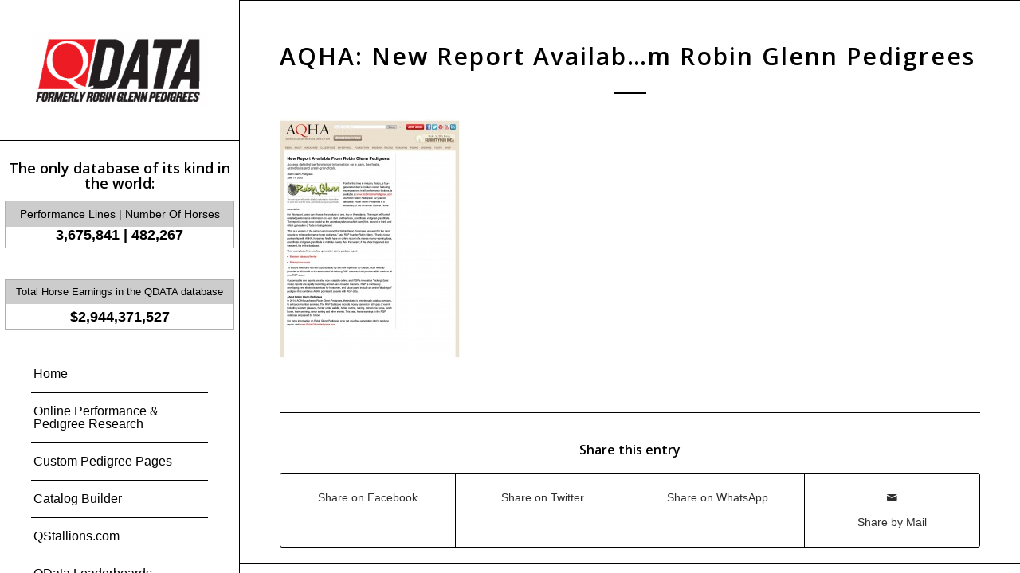

--- FILE ---
content_type: text/html; charset=UTF-8
request_url: https://www.robinglenn.com/rgp-database-reaches-billion-dollar-milestone/aqha-new-report-availab-m-robin-glenn-pedigrees/
body_size: 57568
content:
<!-- Google Tag Manager -->
<script>(function(w,d,s,l,i){w[l]=w[l]||[];w[l].push({'gtm.start':
new Date().getTime(),event:'gtm.js'});var f=d.getElementsByTagName(s)[0],
j=d.createElement(s),dl=l!='dataLayer'?'&l='+l:'';j.async=true;j.src=
'https://www.googletagmanager.com/gtm.js?id='+i+dl;f.parentNode.insertBefore(j,f);
})(window,document,'script','dataLayer','GTM-NZQXSXH');</script>
<!-- End Google Tag Manager -->
<!DOCTYPE html>
<html lang="en-US" class="html_stretched responsive av-preloader-disabled av-default-lightbox  html_header_left html_header_sidebar html_logo_left html_menu_right html_slim html_disabled html_mobile_menu_phone html_header_searchicon html_content_align_center html_elegant-blog html_av-submenu-hidden html_av-submenu-display-click html_av-overlay-side html_av-overlay-side-classic html_av-submenu-noclone html_entry_id_197 av-cookies-no-cookie-consent av-no-preview html_text_menu_active ">
<head>
<meta charset="UTF-8" />
<meta name="Description" content="QData (formerly Robin Glenn Pedigrees), compiled since 1983, records performers shown in money-paying performance events and serves the entire stock horse industry">
<link rel="shortcut icon" href="/favicon.ico?v=2" type="image/x-icon">
<link rel="icon" href="/favicon.ico?v=2" type="image/x-icon">
<link href="https://ajax.googleapis.com/ajax/libs/jqueryui/1.8.1/themes/base/jquery-ui.css" rel="stylesheet" type="text/css"/>

<!--<script type="text/javascript" src="https://www.robinglenn.com/wp-content/themes/enfold/siteFunction.js"></script>-->
		
<script type="text/javascript" src="https://code.jquery.com/jquery-1.8.3.min.js"></script>
        
<script type="text/javascript" src="https://www.robinglenn.com/wp-content/themes/enfold/moon.js"></script>


<script type="text/javascript" src="https://www.robinglenn.com/wp-content/themes/enfold/siteFunction.js"></script>
<meta charset="UTF-8" />
<meta name="robots" content="index, follow" />


<!-- mobile setting -->
<meta name="viewport" content="width=device-width, initial-scale=1">

<!-- Scripts/CSS and wp_head hook -->
<title>AQHA: New Report Availab&#8230;m Robin Glenn Pedigrees &#8211; QData</title>
<link rel='dns-prefetch' href='//s.w.org' />
<link rel="alternate" type="application/rss+xml" title="QData &raquo; Feed" href="https://www.robinglenn.com/feed/" />
<link rel="alternate" type="application/rss+xml" title="QData &raquo; Comments Feed" href="https://www.robinglenn.com/comments/feed/" />
<link rel="alternate" type="application/rss+xml" title="QData &raquo; AQHA: New Report Availab&#8230;m Robin Glenn Pedigrees Comments Feed" href="https://www.robinglenn.com/rgp-database-reaches-billion-dollar-milestone/aqha-new-report-availab-m-robin-glenn-pedigrees/feed/" />

<!-- google webfont font replacement -->

			<script type='text/javascript'>

				(function() {
					
					/*	check if webfonts are disabled by user setting via cookie - or user must opt in.	*/
					var html = document.getElementsByTagName('html')[0];
					var cookie_check = html.className.indexOf('av-cookies-needs-opt-in') >= 0 || html.className.indexOf('av-cookies-can-opt-out') >= 0;
					var allow_continue = true;
					var silent_accept_cookie = html.className.indexOf('av-cookies-user-silent-accept') >= 0;

					if( cookie_check && ! silent_accept_cookie )
					{
						if( ! document.cookie.match(/aviaCookieConsent/) || html.className.indexOf('av-cookies-session-refused') >= 0 )
						{
							allow_continue = false;
						}
						else
						{
							if( ! document.cookie.match(/aviaPrivacyRefuseCookiesHideBar/) )
							{
								allow_continue = false;
							}
							else if( ! document.cookie.match(/aviaPrivacyEssentialCookiesEnabled/) )
							{
								allow_continue = false;
							}
							else if( document.cookie.match(/aviaPrivacyGoogleWebfontsDisabled/) )
							{
								allow_continue = false;
							}
						}
					}
					
					if( allow_continue )
					{
						var f = document.createElement('link');
					
						f.type 	= 'text/css';
						f.rel 	= 'stylesheet';
						f.href 	= '//fonts.googleapis.com/css?family=Open+Sans:400,600';
						f.id 	= 'avia-google-webfont';

						document.getElementsByTagName('head')[0].appendChild(f);
					}
				})();
			
			</script>
					<script type="text/javascript">
			window._wpemojiSettings = {"baseUrl":"https:\/\/s.w.org\/images\/core\/emoji\/12.0.0-1\/72x72\/","ext":".png","svgUrl":"https:\/\/s.w.org\/images\/core\/emoji\/12.0.0-1\/svg\/","svgExt":".svg","source":{"concatemoji":"https:\/\/www.robinglenn.com\/wp-includes\/js\/wp-emoji-release.min.js?ver=5.2.7"}};
			!function(a,b,c){function d(a,b){var c=String.fromCharCode;l.clearRect(0,0,k.width,k.height),l.fillText(c.apply(this,a),0,0);var d=k.toDataURL();l.clearRect(0,0,k.width,k.height),l.fillText(c.apply(this,b),0,0);var e=k.toDataURL();return d===e}function e(a){var b;if(!l||!l.fillText)return!1;switch(l.textBaseline="top",l.font="600 32px Arial",a){case"flag":return!(b=d([55356,56826,55356,56819],[55356,56826,8203,55356,56819]))&&(b=d([55356,57332,56128,56423,56128,56418,56128,56421,56128,56430,56128,56423,56128,56447],[55356,57332,8203,56128,56423,8203,56128,56418,8203,56128,56421,8203,56128,56430,8203,56128,56423,8203,56128,56447]),!b);case"emoji":return b=d([55357,56424,55356,57342,8205,55358,56605,8205,55357,56424,55356,57340],[55357,56424,55356,57342,8203,55358,56605,8203,55357,56424,55356,57340]),!b}return!1}function f(a){var c=b.createElement("script");c.src=a,c.defer=c.type="text/javascript",b.getElementsByTagName("head")[0].appendChild(c)}var g,h,i,j,k=b.createElement("canvas"),l=k.getContext&&k.getContext("2d");for(j=Array("flag","emoji"),c.supports={everything:!0,everythingExceptFlag:!0},i=0;i<j.length;i++)c.supports[j[i]]=e(j[i]),c.supports.everything=c.supports.everything&&c.supports[j[i]],"flag"!==j[i]&&(c.supports.everythingExceptFlag=c.supports.everythingExceptFlag&&c.supports[j[i]]);c.supports.everythingExceptFlag=c.supports.everythingExceptFlag&&!c.supports.flag,c.DOMReady=!1,c.readyCallback=function(){c.DOMReady=!0},c.supports.everything||(h=function(){c.readyCallback()},b.addEventListener?(b.addEventListener("DOMContentLoaded",h,!1),a.addEventListener("load",h,!1)):(a.attachEvent("onload",h),b.attachEvent("onreadystatechange",function(){"complete"===b.readyState&&c.readyCallback()})),g=c.source||{},g.concatemoji?f(g.concatemoji):g.wpemoji&&g.twemoji&&(f(g.twemoji),f(g.wpemoji)))}(window,document,window._wpemojiSettings);
		</script>
		<style type="text/css">
img.wp-smiley,
img.emoji {
	display: inline !important;
	border: none !important;
	box-shadow: none !important;
	height: 1em !important;
	width: 1em !important;
	margin: 0 .07em !important;
	vertical-align: -0.1em !important;
	background: none !important;
	padding: 0 !important;
}
</style>
	<link rel='stylesheet' id='avia-grid-css'  href='https://www.robinglenn.com/wp-content/themes/enfold/css/grid.css?ver=4.7.2' type='text/css' media='all' />
<link rel='stylesheet' id='avia-base-css'  href='https://www.robinglenn.com/wp-content/themes/enfold/css/base.css?ver=4.7.2' type='text/css' media='all' />
<link rel='stylesheet' id='avia-layout-css'  href='https://www.robinglenn.com/wp-content/themes/enfold/css/layout.css?ver=4.7.2' type='text/css' media='all' />
<link rel='stylesheet' id='avia-module-audioplayer-css'  href='https://www.robinglenn.com/wp-content/themes/enfold/config-templatebuilder/avia-shortcodes/audio-player/audio-player.css?ver=5.2.7' type='text/css' media='all' />
<link rel='stylesheet' id='avia-module-blog-css'  href='https://www.robinglenn.com/wp-content/themes/enfold/config-templatebuilder/avia-shortcodes/blog/blog.css?ver=5.2.7' type='text/css' media='all' />
<link rel='stylesheet' id='avia-module-postslider-css'  href='https://www.robinglenn.com/wp-content/themes/enfold/config-templatebuilder/avia-shortcodes/postslider/postslider.css?ver=5.2.7' type='text/css' media='all' />
<link rel='stylesheet' id='avia-module-button-css'  href='https://www.robinglenn.com/wp-content/themes/enfold/config-templatebuilder/avia-shortcodes/buttons/buttons.css?ver=5.2.7' type='text/css' media='all' />
<link rel='stylesheet' id='avia-module-buttonrow-css'  href='https://www.robinglenn.com/wp-content/themes/enfold/config-templatebuilder/avia-shortcodes/buttonrow/buttonrow.css?ver=5.2.7' type='text/css' media='all' />
<link rel='stylesheet' id='avia-module-button-fullwidth-css'  href='https://www.robinglenn.com/wp-content/themes/enfold/config-templatebuilder/avia-shortcodes/buttons_fullwidth/buttons_fullwidth.css?ver=5.2.7' type='text/css' media='all' />
<link rel='stylesheet' id='avia-module-catalogue-css'  href='https://www.robinglenn.com/wp-content/themes/enfold/config-templatebuilder/avia-shortcodes/catalogue/catalogue.css?ver=5.2.7' type='text/css' media='all' />
<link rel='stylesheet' id='avia-module-comments-css'  href='https://www.robinglenn.com/wp-content/themes/enfold/config-templatebuilder/avia-shortcodes/comments/comments.css?ver=5.2.7' type='text/css' media='all' />
<link rel='stylesheet' id='avia-module-contact-css'  href='https://www.robinglenn.com/wp-content/themes/enfold/config-templatebuilder/avia-shortcodes/contact/contact.css?ver=5.2.7' type='text/css' media='all' />
<link rel='stylesheet' id='avia-module-slideshow-css'  href='https://www.robinglenn.com/wp-content/themes/enfold/config-templatebuilder/avia-shortcodes/slideshow/slideshow.css?ver=5.2.7' type='text/css' media='all' />
<link rel='stylesheet' id='avia-module-slideshow-contentpartner-css'  href='https://www.robinglenn.com/wp-content/themes/enfold/config-templatebuilder/avia-shortcodes/contentslider/contentslider.css?ver=5.2.7' type='text/css' media='all' />
<link rel='stylesheet' id='avia-module-countdown-css'  href='https://www.robinglenn.com/wp-content/themes/enfold/config-templatebuilder/avia-shortcodes/countdown/countdown.css?ver=5.2.7' type='text/css' media='all' />
<link rel='stylesheet' id='avia-module-gallery-css'  href='https://www.robinglenn.com/wp-content/themes/enfold/config-templatebuilder/avia-shortcodes/gallery/gallery.css?ver=5.2.7' type='text/css' media='all' />
<link rel='stylesheet' id='avia-module-gallery-hor-css'  href='https://www.robinglenn.com/wp-content/themes/enfold/config-templatebuilder/avia-shortcodes/gallery_horizontal/gallery_horizontal.css?ver=5.2.7' type='text/css' media='all' />
<link rel='stylesheet' id='avia-module-maps-css'  href='https://www.robinglenn.com/wp-content/themes/enfold/config-templatebuilder/avia-shortcodes/google_maps/google_maps.css?ver=5.2.7' type='text/css' media='all' />
<link rel='stylesheet' id='avia-module-gridrow-css'  href='https://www.robinglenn.com/wp-content/themes/enfold/config-templatebuilder/avia-shortcodes/grid_row/grid_row.css?ver=5.2.7' type='text/css' media='all' />
<link rel='stylesheet' id='avia-module-heading-css'  href='https://www.robinglenn.com/wp-content/themes/enfold/config-templatebuilder/avia-shortcodes/heading/heading.css?ver=5.2.7' type='text/css' media='all' />
<link rel='stylesheet' id='avia-module-rotator-css'  href='https://www.robinglenn.com/wp-content/themes/enfold/config-templatebuilder/avia-shortcodes/headline_rotator/headline_rotator.css?ver=5.2.7' type='text/css' media='all' />
<link rel='stylesheet' id='avia-module-hr-css'  href='https://www.robinglenn.com/wp-content/themes/enfold/config-templatebuilder/avia-shortcodes/hr/hr.css?ver=5.2.7' type='text/css' media='all' />
<link rel='stylesheet' id='avia-module-icon-css'  href='https://www.robinglenn.com/wp-content/themes/enfold/config-templatebuilder/avia-shortcodes/icon/icon.css?ver=5.2.7' type='text/css' media='all' />
<link rel='stylesheet' id='avia-module-iconbox-css'  href='https://www.robinglenn.com/wp-content/themes/enfold/config-templatebuilder/avia-shortcodes/iconbox/iconbox.css?ver=5.2.7' type='text/css' media='all' />
<link rel='stylesheet' id='avia-module-icongrid-css'  href='https://www.robinglenn.com/wp-content/themes/enfold/config-templatebuilder/avia-shortcodes/icongrid/icongrid.css?ver=5.2.7' type='text/css' media='all' />
<link rel='stylesheet' id='avia-module-iconlist-css'  href='https://www.robinglenn.com/wp-content/themes/enfold/config-templatebuilder/avia-shortcodes/iconlist/iconlist.css?ver=5.2.7' type='text/css' media='all' />
<link rel='stylesheet' id='avia-module-image-css'  href='https://www.robinglenn.com/wp-content/themes/enfold/config-templatebuilder/avia-shortcodes/image/image.css?ver=5.2.7' type='text/css' media='all' />
<link rel='stylesheet' id='avia-module-hotspot-css'  href='https://www.robinglenn.com/wp-content/themes/enfold/config-templatebuilder/avia-shortcodes/image_hotspots/image_hotspots.css?ver=5.2.7' type='text/css' media='all' />
<link rel='stylesheet' id='avia-module-magazine-css'  href='https://www.robinglenn.com/wp-content/themes/enfold/config-templatebuilder/avia-shortcodes/magazine/magazine.css?ver=5.2.7' type='text/css' media='all' />
<link rel='stylesheet' id='avia-module-masonry-css'  href='https://www.robinglenn.com/wp-content/themes/enfold/config-templatebuilder/avia-shortcodes/masonry_entries/masonry_entries.css?ver=5.2.7' type='text/css' media='all' />
<link rel='stylesheet' id='avia-siteloader-css'  href='https://www.robinglenn.com/wp-content/themes/enfold/css/avia-snippet-site-preloader.css?ver=5.2.7' type='text/css' media='all' />
<link rel='stylesheet' id='avia-module-menu-css'  href='https://www.robinglenn.com/wp-content/themes/enfold/config-templatebuilder/avia-shortcodes/menu/menu.css?ver=5.2.7' type='text/css' media='all' />
<link rel='stylesheet' id='avia-modfule-notification-css'  href='https://www.robinglenn.com/wp-content/themes/enfold/config-templatebuilder/avia-shortcodes/notification/notification.css?ver=5.2.7' type='text/css' media='all' />
<link rel='stylesheet' id='avia-module-numbers-css'  href='https://www.robinglenn.com/wp-content/themes/enfold/config-templatebuilder/avia-shortcodes/numbers/numbers.css?ver=5.2.7' type='text/css' media='all' />
<link rel='stylesheet' id='avia-module-portfolio-css'  href='https://www.robinglenn.com/wp-content/themes/enfold/config-templatebuilder/avia-shortcodes/portfolio/portfolio.css?ver=5.2.7' type='text/css' media='all' />
<link rel='stylesheet' id='avia-module-progress-bar-css'  href='https://www.robinglenn.com/wp-content/themes/enfold/config-templatebuilder/avia-shortcodes/progressbar/progressbar.css?ver=5.2.7' type='text/css' media='all' />
<link rel='stylesheet' id='avia-module-promobox-css'  href='https://www.robinglenn.com/wp-content/themes/enfold/config-templatebuilder/avia-shortcodes/promobox/promobox.css?ver=5.2.7' type='text/css' media='all' />
<link rel='stylesheet' id='avia-sc-search-css'  href='https://www.robinglenn.com/wp-content/themes/enfold/config-templatebuilder/avia-shortcodes/search/search.css?ver=5.2.7' type='text/css' media='all' />
<link rel='stylesheet' id='avia-module-slideshow-accordion-css'  href='https://www.robinglenn.com/wp-content/themes/enfold/config-templatebuilder/avia-shortcodes/slideshow_accordion/slideshow_accordion.css?ver=5.2.7' type='text/css' media='all' />
<link rel='stylesheet' id='avia-module-slideshow-feature-image-css'  href='https://www.robinglenn.com/wp-content/themes/enfold/config-templatebuilder/avia-shortcodes/slideshow_feature_image/slideshow_feature_image.css?ver=5.2.7' type='text/css' media='all' />
<link rel='stylesheet' id='avia-module-slideshow-fullsize-css'  href='https://www.robinglenn.com/wp-content/themes/enfold/config-templatebuilder/avia-shortcodes/slideshow_fullsize/slideshow_fullsize.css?ver=5.2.7' type='text/css' media='all' />
<link rel='stylesheet' id='avia-module-slideshow-fullscreen-css'  href='https://www.robinglenn.com/wp-content/themes/enfold/config-templatebuilder/avia-shortcodes/slideshow_fullscreen/slideshow_fullscreen.css?ver=5.2.7' type='text/css' media='all' />
<link rel='stylesheet' id='avia-module-slideshow-ls-css'  href='https://www.robinglenn.com/wp-content/themes/enfold/config-templatebuilder/avia-shortcodes/slideshow_layerslider/slideshow_layerslider.css?ver=5.2.7' type='text/css' media='all' />
<link rel='stylesheet' id='avia-module-social-css'  href='https://www.robinglenn.com/wp-content/themes/enfold/config-templatebuilder/avia-shortcodes/social_share/social_share.css?ver=5.2.7' type='text/css' media='all' />
<link rel='stylesheet' id='avia-module-tabsection-css'  href='https://www.robinglenn.com/wp-content/themes/enfold/config-templatebuilder/avia-shortcodes/tab_section/tab_section.css?ver=5.2.7' type='text/css' media='all' />
<link rel='stylesheet' id='avia-module-table-css'  href='https://www.robinglenn.com/wp-content/themes/enfold/config-templatebuilder/avia-shortcodes/table/table.css?ver=5.2.7' type='text/css' media='all' />
<link rel='stylesheet' id='avia-module-tabs-css'  href='https://www.robinglenn.com/wp-content/themes/enfold/config-templatebuilder/avia-shortcodes/tabs/tabs.css?ver=5.2.7' type='text/css' media='all' />
<link rel='stylesheet' id='avia-module-team-css'  href='https://www.robinglenn.com/wp-content/themes/enfold/config-templatebuilder/avia-shortcodes/team/team.css?ver=5.2.7' type='text/css' media='all' />
<link rel='stylesheet' id='avia-module-testimonials-css'  href='https://www.robinglenn.com/wp-content/themes/enfold/config-templatebuilder/avia-shortcodes/testimonials/testimonials.css?ver=5.2.7' type='text/css' media='all' />
<link rel='stylesheet' id='avia-module-timeline-css'  href='https://www.robinglenn.com/wp-content/themes/enfold/config-templatebuilder/avia-shortcodes/timeline/timeline.css?ver=5.2.7' type='text/css' media='all' />
<link rel='stylesheet' id='avia-module-toggles-css'  href='https://www.robinglenn.com/wp-content/themes/enfold/config-templatebuilder/avia-shortcodes/toggles/toggles.css?ver=5.2.7' type='text/css' media='all' />
<link rel='stylesheet' id='avia-module-video-css'  href='https://www.robinglenn.com/wp-content/themes/enfold/config-templatebuilder/avia-shortcodes/video/video.css?ver=5.2.7' type='text/css' media='all' />
<link rel='stylesheet' id='wp-block-library-css'  href='https://www.robinglenn.com/wp-includes/css/dist/block-library/style.min.css?ver=5.2.7' type='text/css' media='all' />
<link rel='stylesheet' id='contact-form-7-css'  href='https://www.robinglenn.com/wp-content/plugins/contact-form-7/includes/css/styles.css?ver=5.1.4' type='text/css' media='all' />
<link rel='stylesheet' id='avia-scs-css'  href='https://www.robinglenn.com/wp-content/themes/enfold/css/shortcodes.css?ver=4.7.2' type='text/css' media='all' />
<link rel='stylesheet' id='avia-popup-css-css'  href='https://www.robinglenn.com/wp-content/themes/enfold/js/aviapopup/magnific-popup.css?ver=4.7.2' type='text/css' media='screen' />
<link rel='stylesheet' id='avia-lightbox-css'  href='https://www.robinglenn.com/wp-content/themes/enfold/css/avia-snippet-lightbox.css?ver=4.7.2' type='text/css' media='screen' />
<link rel='stylesheet' id='avia-widget-css-css'  href='https://www.robinglenn.com/wp-content/themes/enfold/css/avia-snippet-widget.css?ver=4.7.2' type='text/css' media='screen' />
<link rel='stylesheet' id='avia-dynamic-css'  href='https://www.robinglenn.com/wp-content/uploads/dynamic_avia/enfold.css?ver=62055a218ddab' type='text/css' media='all' />
<link rel='stylesheet' id='avia-custom-css'  href='https://www.robinglenn.com/wp-content/themes/enfold/css/custom.css?ver=4.7.2' type='text/css' media='all' />
<script type='text/javascript' src='https://www.robinglenn.com/wp-includes/js/jquery/jquery.js?ver=1.12.4-wp'></script>
<script type='text/javascript' src='https://www.robinglenn.com/wp-includes/js/jquery/jquery-migrate.min.js?ver=1.4.1'></script>
<script type='text/javascript' src='https://www.robinglenn.com/wp-content/themes/enfold/js/avia-compat.js?ver=4.7.2'></script>
<link rel='https://api.w.org/' href='https://www.robinglenn.com/wp-json/' />
<link rel="EditURI" type="application/rsd+xml" title="RSD" href="https://www.robinglenn.com/xmlrpc.php?rsd" />
<link rel="wlwmanifest" type="application/wlwmanifest+xml" href="https://www.robinglenn.com/wp-includes/wlwmanifest.xml" /> 
<meta name="generator" content="WordPress 5.2.7" />
<link rel='shortlink' href='https://www.robinglenn.com/?p=197' />
<link rel="alternate" type="application/json+oembed" href="https://www.robinglenn.com/wp-json/oembed/1.0/embed?url=https%3A%2F%2Fwww.robinglenn.com%2Frgp-database-reaches-billion-dollar-milestone%2Faqha-new-report-availab-m-robin-glenn-pedigrees%2F" />
<link rel="alternate" type="text/xml+oembed" href="https://www.robinglenn.com/wp-json/oembed/1.0/embed?url=https%3A%2F%2Fwww.robinglenn.com%2Frgp-database-reaches-billion-dollar-milestone%2Faqha-new-report-availab-m-robin-glenn-pedigrees%2F&#038;format=xml" />
<link rel="profile" href="http://gmpg.org/xfn/11" />
<link rel="alternate" type="application/rss+xml" title="QData RSS2 Feed" href="https://www.robinglenn.com/feed/" />
<link rel="pingback" href="https://www.robinglenn.com/xmlrpc.php" />
<!--[if lt IE 9]><script src="https://www.robinglenn.com/wp-content/themes/enfold/js/html5shiv.js"></script><![endif]-->
<link rel="icon" href="https://www.robinglenn.com/wp-content/uploads/2021/01/QdataFavicon.png" type="image/png">
		<style type="text/css" id="wp-custom-css">
			
#top #wrap_all .av-social-link-mail:hover a {
	background-color:#999999;

}
#top .avia_hidden_link_text {
    display: block;
}
#top #header .social_bookmarks [data-av_icon]:before { display:none}

td#newThing span#getStarted span#buttonDiv {
	line-height:30px;
	font-size:1.25em;
}
td#newThing span#getStarted {
	bottom:6.5em!important;
}

div#MainCont div#top span#title {
	border-color:red!important;
}

.smallbig {
	border-color:red!important;
}
div#MainCont div#bot div#signUpForm div#submit {
	background-color:red!important;
}
#CookieDrawerBarIcon {
	position:absolute;
	top:125%
}
#logReg {
	padding-top:5px!important;
	margin-bottom:40px!important;
}
div#tickerWrap .tickerLabel:nth-last-child(2) {
	visibility:hidden;
}
div#tickerWrap .tickerLabel:nth-last-child(2):after {
	content:'Total Horse Earnings in the QDATA database';
	visibility: visible;
  display: block;
	padding:5px;
    background: #cccccc;
	font-size:13px;
margin-left:-7px;
	width:100.75%;
	border-left:1px solid #afafaf;
	border-right:1px solid #afafaf;
	border-top:1px solid #afafaf;
}
#horseLines, #tickerWrap #perfTotal{
	margin-top:-6px!important;
}
#titleBot {
	color:black;
}
#gryAreaBot {
	color:black;
}
td.tdColor {
	background-color:black;
}
.social_bookmarks_facebook {
	color:black!important;
}

td.tdPrice {
	font-weight:600;
}

.social_bookmarks_mail .avia_hidden_link_text {
	visibility:hidden;
}
.social_bookmarks_mail .avia_hidden_link_text:after {
	content:'Email QDATA';
	visibility:visible;
	margin-right:15%;
	font-size:.99em
}
td.tdExamp[href*="http://www.robinglenn.com/P53C.html"]  {
	visibility:hidden
}
#menu-item-1341 {
	display:none;
}		</style>
		<style type='text/css'>
@font-face {font-family: 'entypo-fontello'; font-weight: normal; font-style: normal; font-display: auto;
src: url('https://www.robinglenn.com/wp-content/themes/enfold/config-templatebuilder/avia-template-builder/assets/fonts/entypo-fontello.eot');
src: url('https://www.robinglenn.com/wp-content/themes/enfold/config-templatebuilder/avia-template-builder/assets/fonts/entypo-fontello.eot?#iefix') format('embedded-opentype'), 
url('https://www.robinglenn.com/wp-content/themes/enfold/config-templatebuilder/avia-template-builder/assets/fonts/entypo-fontello.woff') format('woff'),
url('https://www.robinglenn.com/wp-content/themes/enfold/config-templatebuilder/avia-template-builder/assets/fonts/entypo-fontello.woff2') format('woff2'),
url('https://www.robinglenn.com/wp-content/themes/enfold/config-templatebuilder/avia-template-builder/assets/fonts/entypo-fontello.ttf') format('truetype'), 
url('https://www.robinglenn.com/wp-content/themes/enfold/config-templatebuilder/avia-template-builder/assets/fonts/entypo-fontello.svg#entypo-fontello') format('svg');
} #top .avia-font-entypo-fontello, body .avia-font-entypo-fontello, html body [data-av_iconfont='entypo-fontello']:before{ font-family: 'entypo-fontello'; }
</style>

<!--
Debugging Info for Theme support: 

Theme: Enfold
Version: 4.7.2
Installed: enfold
AviaFramework Version: 5.0
AviaBuilder Version: 4.7.1.1
aviaElementManager Version: 1.0.1
ML:128-PU:45-PLA:10
WP:5.2.7
Compress: CSS:disabled - JS:disabled
Updates: disabled
PLAu:10
-->
</head>




<body id="top" 
<!-- Google Tag Manager (noscript) -->
<noscript><iframe src="https://www.googletagmanager.com/ns.html?id=GTM-NZQXSXH"
height="0" width="0" style="display:none;visibility:hidden"></iframe></noscript>
<!-- End Google Tag Manager (noscript) -->
class="attachment attachment-template-default single single-attachment postid-197 attachmentid-197 attachment-jpeg  rtl_columns stretched open_sans" itemscope="itemscope" itemtype="https://schema.org/WebPage" >

	
	<div id='wrap_all'>

	
<header id='header' class='all_colors header_color light_bg_color  av_header_left av_header_sidebar av_never_sticky'  role="banner" itemscope="itemscope" itemtype="https://schema.org/WPHeader" >

		<div  id='header_main' class='container_wrap container_wrap_logo'>
	
        <div class='container av-logo-container'><div class='inner-container'><span class='logo'><a href='https://www.robinglenn.com/'><img height='100' width='300' src='https://www.robinglenn.com/wp-content/uploads/2021/01/760-20-144-QData-Logo-Update-1-2-300x131.png' alt='QData' title='' /></a></span><div id="tickerWrap"><h4>The only database of its kind in the world:</h4><div class="tickerLabel">Performance Lines | Number Of Horses</div><div id="horseLines"></div><div class="tickerLabel">Total Horse Earnings in the RGP database</div><div id="perfTotal">$</div></div><nav class='main_menu' data-selectname='Select a page'  role="navigation" itemscope="itemscope" itemtype="https://schema.org/SiteNavigationElement" ><div class="avia-menu av-main-nav-wrap"><ul id="avia-menu" class="menu av-main-nav"><li id="menu-item-466" class="menu-item menu-item-type-post_type menu-item-object-page menu-item-home menu-item-top-level menu-item-top-level-1"><a href="https://www.robinglenn.com/" itemprop="url"><span class="avia-bullet"></span><span class="avia-menu-text">Home</span><span class="avia-menu-fx"><span class="avia-arrow-wrap"><span class="avia-arrow"></span></span></span></a></li>
<li id="menu-item-550" class="menu-item menu-item-type-post_type menu-item-object-page menu-item-top-level menu-item-top-level-2"><a title="Data reports to help you promote your horses and make breeding decisions" href="https://www.robinglenn.com/e-research-samples/" itemprop="url"><span class="avia-bullet"></span><span class="avia-menu-text"><span class="lMenuDesc">Online Performance &#038; Pedigree Research</span></span><span class="avia-menu-fx"><span class="avia-arrow-wrap"><span class="avia-arrow"></span></span></span></a></li>
<li id="menu-item-167" class="menu-item menu-item-type-post_type menu-item-object-page menu-item-top-level menu-item-top-level-3"><a title="Hand-written, fully researched black type and paragraph pedigrees" href="https://www.robinglenn.com/custom-pedigrees/" itemprop="url"><span class="avia-bullet"></span><span class="avia-menu-text">Custom Pedigree Pages</span><span class="avia-menu-fx"><span class="avia-arrow-wrap"><span class="avia-arrow"></span></span></span></a></li>
<li id="menu-item-597" class="menu-item menu-item-type-custom menu-item-object-custom menu-item-top-level menu-item-top-level-4"><a title="An automated sale catalog system including pedigree pages" href="http://www.robinglenn.com/rgp-catalog-builder/" itemprop="url"><span class="avia-bullet"></span><span class="avia-menu-text">Catalog Builder</span><span class="avia-menu-fx"><span class="avia-arrow-wrap"><span class="avia-arrow"></span></span></span></a></li>
<li id="menu-item-1869" class="menu-item menu-item-type-custom menu-item-object-custom menu-item-top-level menu-item-top-level-5"><a target="_blank" href="https://www.qstallions.com/" itemprop="url" rel="noopener noreferrer"><span class="avia-bullet"></span><span class="avia-menu-text">QStallions.com</span><span class="avia-menu-fx"><span class="avia-arrow-wrap"><span class="avia-arrow"></span></span></span></a></li>
<li id="menu-item-2237" class="menu-item menu-item-type-custom menu-item-object-custom menu-item-top-level menu-item-top-level-6"><a target="_blank" href="https://www.qstallions.com/leaders/QDataLeaders.html" itemprop="url" rel="noopener noreferrer"><span class="avia-bullet"></span><span class="avia-menu-text">QData Leaderboards</span><span class="avia-menu-fx"><span class="avia-arrow-wrap"><span class="avia-arrow"></span></span></span></a></li>
<li id="menu-item-551" class="menu-item menu-item-type-post_type menu-item-object-page menu-item-top-level menu-item-top-level-7"><a title=" Custom sale catalogs brought to you by the catalog guru" href="https://www.robinglenn.com/sale-catalogs/" itemprop="url"><span class="avia-bullet"></span><span class="avia-menu-text">Sale Catalogs</span><span class="avia-menu-fx"><span class="avia-arrow-wrap"><span class="avia-arrow"></span></span></span></a></li>
<li id="menu-item-166" class="menu-item menu-item-type-post_type menu-item-object-page menu-item-top-level menu-item-top-level-8"><a title="A free weekly service providing earnings and results of specified horses" href="https://www.robinglenn.com/foaltracker/" itemprop="url"><span class="avia-bullet"></span><span class="avia-menu-text">FoalTracker</span><span class="avia-menu-fx"><span class="avia-arrow-wrap"><span class="avia-arrow"></span></span></span></a></li>
<li id="menu-item-165" class="menu-item menu-item-type-post_type menu-item-object-page menu-item-top-level menu-item-top-level-9"><a title="A free weekly service providing results from performance events" href="https://www.robinglenn.com/results/" itemprop="url"><span class="avia-bullet"></span><span class="avia-menu-text">Weekly Results Newsletter</span><span class="avia-menu-fx"><span class="avia-arrow-wrap"><span class="avia-arrow"></span></span></span></a></li>
<li id="menu-item-164" class="menu-item menu-item-type-post_type menu-item-object-page menu-item-top-level menu-item-top-level-10"><a title="A free app that allows you to access sale catalogs on your mobile devices" href="https://www.robinglenn.com/catalog-app/" itemprop="url"><span class="avia-bullet"></span><span class="avia-menu-text">Catalog App</span><span class="avia-menu-fx"><span class="avia-arrow-wrap"><span class="avia-arrow"></span></span></span></a></li>
<li id="menu-item-2261" class="menu-item menu-item-type-post_type menu-item-object-page menu-item-top-level menu-item-top-level-11"><a href="https://www.robinglenn.com/submitresults/" itemprop="url"><span class="avia-bullet"></span><span class="avia-menu-text">Submit Results</span><span class="avia-menu-fx"><span class="avia-arrow-wrap"><span class="avia-arrow"></span></span></span></a></li>
<li id="menu-item-2277" class="menu-item menu-item-type-custom menu-item-object-custom menu-item-has-children menu-item-top-level menu-item-top-level-12"><a target="_blank" href="https://www.robinglenn.com/ads/blacktypesystem2024.pdf" itemprop="url"><span class="avia-bullet"></span><span class="avia-menu-text">Black Type Info</span><span class="avia-menu-fx"><span class="avia-arrow-wrap"><span class="avia-arrow"></span></span></span></a>


<ul class="sub-menu">
	<li id="menu-item-2276" class="menu-item menu-item-type-post_type menu-item-object-page"><a href="https://www.robinglenn.com/blacktype2024/" itemprop="url"><span class="avia-bullet"></span><span class="avia-menu-text">Black Type Info</span></a></li>
</ul>
</li>
<li id="menu-item-2194" class="menu-item menu-item-type-custom menu-item-object-custom menu-item-mega-parent  menu-item-top-level menu-item-top-level-13"><a href="https://www.aqha.com/" itemprop="url"><span class="avia-bullet"></span><span class="avia-menu-text"><img src="https://www.robinglenn.com/wp-content/uploads/2023/09/AQHA-RGP-site.png" /></span><span class="avia-menu-fx"><span class="avia-arrow-wrap"><span class="avia-arrow"></span></span></span></a></li>
<li class="av-burger-menu-main menu-item-avia-special ">
	        			<a href="#">
							<span class="av-hamburger av-hamburger--spin av-js-hamburger">
					        <span class="av-hamburger-box">
						          <span class="av-hamburger-inner"></span>
						          <strong>Menu</strong>
					        </span>
							</span>
						</a>
	        		   </li></ul></div></nav><div id="logReg" style="width: 100%;   text-align: center; margin: 20px 0 60px 0; display: block; height: auto; clear: both; float: none; padding-top: 40px;">
<a href="/login" >Login</a> <a href="/register">Register</a></div><div id="logoutReg" style="width: 100%;   text-align: center; margin: 20px 0 60px 0; display: none; height: auto; clear: both; float: none; padding-top: 40px;">
<input type="button" value="Logout" onclick=""><input id="myAccount" type="button" value="My Account" onclick=""></div><aside class='avia-custom-sidebar-widget-area sidebar sidebar_right'><div class='av-sidebar-social-container'><ul class='noLightbox social_bookmarks icon_count_2'><li class='social_bookmarks_facebook av-social-link-facebook social_icon_1'><a target="_blank" aria-label="Link to Facebook" href='https://www.facebook.com/QDataEquinePedigreeResearch' aria-hidden='true' title='Facebook' rel="noopener noreferrer"><span class='avia_hidden_link_text'>Facebook</span></a></li><li class='social_bookmarks_mail av-social-link-mail social_icon_2'><a  aria-label="Link to Mail" href='/contact' aria-hidden='true' data-av_icon='' data-av_iconfont='entypo-fontello' title='Mail'><span class='avia_hidden_link_text'>Mail</span></a></li></ul></div></aside></div> </div> 
		<!-- end container_wrap-->
		</div>
		<div class='header_bg'></div>

<!-- end header -->
</header>
		
	<div id='main' class='all_colors' data-scroll-offset='0'>
	<input id="userID" type="hidden" value="1" />
	<input type="hidden" id="singlePage"></input>
	<input type="hidden" id="aar"></input>
	<input type="hidden" id="fetchedFT"></input>
	<input id="iAmOnTheHomePage" type="hidden" />

	
		<div class='container_wrap container_wrap_first main_color fullsize'>

			<div class='container template-blog template-single-blog '>

				<main class='content units av-content-full alpha  av-blog-meta-author-disabled av-blog-meta-comments-disabled av-blog-meta-category-disabled av-blog-meta-date-disabled av-blog-meta-html-info-disabled av-blog-meta-tag-disabled'  role="main" itemprop="mainContentOfPage" >

                    <article class='post-entry post-entry-type-standard post-entry-197 post-loop-1 post-parity-odd post-entry-last single-big post  post-197 attachment type-attachment status-inherit hentry'  itemscope="itemscope" itemtype="https://schema.org/CreativeWork" ><div class='blog-meta'></div><div class='entry-content-wrapper clearfix standard-content'><header class="entry-content-header"><div class="av-heading-wrapper"><h1 class='post-title entry-title '  itemprop="headline" >	<a href='https://www.robinglenn.com/rgp-database-reaches-billion-dollar-milestone/aqha-new-report-availab-m-robin-glenn-pedigrees/' rel='bookmark' title='Permanent Link: AQHA: New Report Availab&#8230;m Robin Glenn Pedigrees'>AQHA: New Report Availab&#8230;m Robin Glenn Pedigrees			<span class='post-format-icon minor-meta'></span>	</a></h1></div></header><span class="av-vertical-delimiter"></span><div class="entry-content"  itemprop="text" ><p class="attachment"><a href='https://www.robinglenn.com/wp-content/uploads/2016/04/NewsRelease06122015-4gen.jpg'><img width="228" height="300" src="https://www.robinglenn.com/wp-content/uploads/2016/04/NewsRelease06122015-4gen-228x300.jpg" class="attachment-medium size-medium" alt="" srcset="https://www.robinglenn.com/wp-content/uploads/2016/04/NewsRelease06122015-4gen-228x300.jpg 228w, https://www.robinglenn.com/wp-content/uploads/2016/04/NewsRelease06122015-4gen-768x1011.jpg 768w, https://www.robinglenn.com/wp-content/uploads/2016/04/NewsRelease06122015-4gen-782x1030.jpg 782w, https://www.robinglenn.com/wp-content/uploads/2016/04/NewsRelease06122015-4gen-1140x1500.jpg 1140w, https://www.robinglenn.com/wp-content/uploads/2016/04/NewsRelease06122015-4gen-536x705.jpg 536w, https://www.robinglenn.com/wp-content/uploads/2016/04/NewsRelease06122015-4gen-450x592.jpg 450w" sizes="(max-width: 228px) 100vw, 228px" /></a></p>
</div><span class='post-meta-infos'><time class='date-container minor-meta updated' >April 20, 2016</time><span class='text-sep text-sep-date'>/</span><span class='comment-container minor-meta'><a href="https://www.robinglenn.com/rgp-database-reaches-billion-dollar-milestone/aqha-new-report-availab-m-robin-glenn-pedigrees/#respond" class="comments-link" >0 Comments</a></span><span class='text-sep text-sep-comment'>/</span><span class="blog-author minor-meta">by <span class="entry-author-link" ><span class="vcard author"><span class="fn"><a href="https://www.robinglenn.com/author/jody/" title="Posts by Jody Reynolds" rel="author">Jody Reynolds</a></span></span></span></span></span><footer class="entry-footer"><div class='av-share-box'><h5 class='av-share-link-description av-no-toc '>Share this entry</h5><ul class='av-share-box-list noLightbox'><li class='av-share-link av-social-link-facebook' ><a target="_blank" aria-label="Share on Facebook" href='https://www.facebook.com/sharer.php?u=https://www.robinglenn.com/rgp-database-reaches-billion-dollar-milestone/aqha-new-report-availab-m-robin-glenn-pedigrees/&#038;t=AQHA%3A%20New%20Report%20Availab%E2%80%A6m%20Robin%20Glenn%20Pedigrees' aria-hidden='true' title='' data-avia-related-tooltip='Share on Facebook' rel="noopener noreferrer"><span class='avia_hidden_link_text'>Share on Facebook</span></a></li><li class='av-share-link av-social-link-twitter' ><a target="_blank" aria-label="Share on Twitter" href='https://twitter.com/share?text=AQHA%3A%20New%20Report%20Availab%E2%80%A6m%20Robin%20Glenn%20Pedigrees&#038;url=https://www.robinglenn.com/?p=197' aria-hidden='true' title='' data-avia-related-tooltip='Share on Twitter' rel="noopener noreferrer"><span class='avia_hidden_link_text'>Share on Twitter</span></a></li><li class='av-share-link av-social-link-whatsapp' ><a target="_blank" aria-label="Share on WhatsApp" href='https://api.whatsapp.com/send?text=https://www.robinglenn.com/rgp-database-reaches-billion-dollar-milestone/aqha-new-report-availab-m-robin-glenn-pedigrees/' aria-hidden='true' title='' data-avia-related-tooltip='Share on WhatsApp' rel="noopener noreferrer"><span class='avia_hidden_link_text'>Share on WhatsApp</span></a></li><li class='av-share-link av-social-link-mail' ><a  aria-label="Share by Mail" href='mailto:?subject=AQHA%3A%20New%20Report%20Availab%E2%80%A6m%20Robin%20Glenn%20Pedigrees&#038;body=https://www.robinglenn.com/rgp-database-reaches-billion-dollar-milestone/aqha-new-report-availab-m-robin-glenn-pedigrees/' aria-hidden='true' data-av_icon='' data-av_iconfont='entypo-fontello' title='' data-avia-related-tooltip='Share by Mail'><span class='avia_hidden_link_text'>Share by Mail</span></a></li></ul></div></footer><div class='post_delimiter'></div></div><div class='post_author_timeline'></div><span class='hidden'>
				<span class='av-structured-data'  itemprop="image" itemscope="itemscope" itemtype="https://schema.org/ImageObject" >
						<span itemprop='url'>https://www.robinglenn.com/wp-content/uploads/2021/01/760-20-144-QData-Logo-Update-1-2-300x131.png</span>
						<span itemprop='height'>0</span>
						<span itemprop='width'>0</span>
				</span>
				<span class='av-structured-data'  itemprop="publisher" itemtype="https://schema.org/Organization" itemscope="itemscope" >
						<span itemprop='name'>Jody Reynolds</span>
						<span itemprop='logo' itemscope itemtype='https://schema.org/ImageObject'>
							<span itemprop='url'>https://www.robinglenn.com/wp-content/uploads/2021/01/760-20-144-QData-Logo-Update-1-2-300x131.png</span>
						 </span>
				</span><span class='av-structured-data'  itemprop="author" itemscope="itemscope" itemtype="https://schema.org/Person" ><span itemprop='name'>Jody Reynolds</span></span><span class='av-structured-data'  itemprop="datePublished" datetime="2016-04-20T20:33:24+00:00" >2016-04-20 20:33:24</span><span class='av-structured-data'  itemprop="dateModified" itemtype="https://schema.org/dateModified" >2016-04-20 20:33:24</span><span class='av-structured-data'  itemprop="mainEntityOfPage" itemtype="https://schema.org/mainEntityOfPage" ><span itemprop='name'>AQHA: New Report Availab...m Robin Glenn Pedigrees</span></span></span></article><div class='single-big'></div>


	        	
	        	
<div class='comment-entry post-entry'>

<div class='comment_meta_container'>
			
			<div class='side-container-comment'>
	        		
	        		<div class='side-container-comment-inner'>
	        				        			
	        			<span class='comment-count'>0</span>
   						<span class='comment-text'>replies</span>
   						<span class='center-border center-border-left'></span>
   						<span class='center-border center-border-right'></span>
   						
	        		</div>
	        		
	        	</div>
			
			</div>

<div class='comment_container'><h3 class='miniheading '>Leave a Reply</h3><span class='minitext'>Want to join the discussion? <br/>Feel free to contribute!</span>	<div id="respond" class="comment-respond">
		<h3 id="reply-title" class="comment-reply-title">Leave a Reply <small><a rel="nofollow" id="cancel-comment-reply-link" href="/rgp-database-reaches-billion-dollar-milestone/aqha-new-report-availab-m-robin-glenn-pedigrees/#respond" style="display:none;">Cancel reply</a></small></h3><p class="must-log-in">You must be <a href="https://www.robinglenn.com/wp-login.php?redirect_to=https%3A%2F%2Fwww.robinglenn.com%2Frgp-database-reaches-billion-dollar-milestone%2Faqha-new-report-availab-m-robin-glenn-pedigrees%2F">logged in</a> to post a comment.</p>	</div><!-- #respond -->
	</div>
</div>
				<!--end content-->
				</main>

				

			</div><!--end container-->

		</div><!-- close default .container_wrap element -->


						<div class='container_wrap footer_color' id='footer'>

					<div class='container'>

						<div class='flex_column av_one_third  first el_before_av_one_third'><section id="nav_menu-3" class="widget clearfix widget_nav_menu"><h3 class="widgettitle">Services</h3><div class="menu-main-menu-container"><ul id="menu-main-menu" class="menu"><li id="menu-item-466" class="menu-item menu-item-type-post_type menu-item-object-page menu-item-home menu-item-466"><a href="https://www.robinglenn.com/">Home</a></li>
<li id="menu-item-550" class="menu-item menu-item-type-post_type menu-item-object-page menu-item-550"><a title="Data reports to help you promote your horses and make breeding decisions" href="https://www.robinglenn.com/e-research-samples/"><span class="lMenuDesc">Online Performance &#038; Pedigree Research</span></a></li>
<li id="menu-item-167" class="menu-item menu-item-type-post_type menu-item-object-page menu-item-167"><a title="Hand-written, fully researched black type and paragraph pedigrees" href="https://www.robinglenn.com/custom-pedigrees/">Custom Pedigree Pages</a></li>
<li id="menu-item-597" class="menu-item menu-item-type-custom menu-item-object-custom menu-item-597"><a title="An automated sale catalog system including pedigree pages" href="http://www.robinglenn.com/rgp-catalog-builder/">Catalog Builder</a></li>
<li id="menu-item-1869" class="menu-item menu-item-type-custom menu-item-object-custom menu-item-1869"><a target="_blank" rel="noopener noreferrer" href="https://www.qstallions.com/">QStallions.com</a></li>
<li id="menu-item-2237" class="menu-item menu-item-type-custom menu-item-object-custom menu-item-2237"><a target="_blank" rel="noopener noreferrer" href="https://www.qstallions.com/leaders/QDataLeaders.html">QData Leaderboards</a></li>
<li id="menu-item-551" class="menu-item menu-item-type-post_type menu-item-object-page menu-item-551"><a title=" Custom sale catalogs brought to you by the catalog guru" href="https://www.robinglenn.com/sale-catalogs/">Sale Catalogs</a></li>
<li id="menu-item-166" class="menu-item menu-item-type-post_type menu-item-object-page menu-item-166"><a title="A free weekly service providing earnings and results of specified horses" href="https://www.robinglenn.com/foaltracker/">FoalTracker</a></li>
<li id="menu-item-165" class="menu-item menu-item-type-post_type menu-item-object-page menu-item-165"><a title="A free weekly service providing results from performance events" href="https://www.robinglenn.com/results/">Weekly Results Newsletter</a></li>
<li id="menu-item-164" class="menu-item menu-item-type-post_type menu-item-object-page menu-item-164"><a title="A free app that allows you to access sale catalogs on your mobile devices" href="https://www.robinglenn.com/catalog-app/">Catalog App</a></li>
<li id="menu-item-2261" class="menu-item menu-item-type-post_type menu-item-object-page menu-item-2261"><a href="https://www.robinglenn.com/submitresults/">Submit Results</a></li>
<li id="menu-item-2277" class="menu-item menu-item-type-custom menu-item-object-custom menu-item-has-children menu-item-2277"><a target="_blank" rel="noopener noreferrer" href="https://www.robinglenn.com/ads/blacktypesystem2024.pdf">Black Type Info</a>
<ul class="sub-menu">
	<li id="menu-item-2276" class="menu-item menu-item-type-post_type menu-item-object-page menu-item-2276"><a href="https://www.robinglenn.com/blacktype2024/">Black Type Info</a></li>
</ul>
</li>
<li id="menu-item-2194" class="menu-item menu-item-type-custom menu-item-object-custom menu-item-2194"><a href="https://www.aqha.com/"><img src="https://www.robinglenn.com/wp-content/uploads/2023/09/AQHA-RGP-site.png" /></a></li>
</ul></div><span class="seperator extralight-border"></span></section></div><div class='flex_column av_one_third  el_after_av_one_third  el_before_av_one_third '><section id="nav_menu-4" class="widget clearfix widget_nav_menu"><h3 class="widgettitle">Menu</h3><div class="menu-footer-page-menu-container"><ul id="menu-footer-page-menu" class="menu"><li id="menu-item-1340" class="menu-item menu-item-type-post_type menu-item-object-page menu-item-1340"><a href="https://www.robinglenn.com/login/">Log In</a></li>
<li id="menu-item-1339" class="menu-item menu-item-type-post_type menu-item-object-page menu-item-1339"><a href="https://www.robinglenn.com/register/">Register</a></li>
<li id="menu-item-1333" class="menu-item menu-item-type-post_type menu-item-object-page menu-item-1333"><a href="https://www.robinglenn.com/which-catalog-is-right-for-me/">Which Catalog is Right For Me?</a></li>
<li id="menu-item-1335" class="menu-item menu-item-type-post_type menu-item-object-page menu-item-1335"><a href="https://www.robinglenn.com/catalog-app-features-and-functions/">Catalog App Features and Functions</a></li>
<li id="menu-item-1336" class="menu-item menu-item-type-post_type menu-item-object-page menu-item-1336"><a href="https://www.robinglenn.com/foaltracker-sample/">FoalTracker™ Sample</a></li>
<li id="menu-item-1337" class="menu-item menu-item-type-post_type menu-item-object-page menu-item-1337"><a href="https://www.robinglenn.com/foal-tracker-info/">FoalTracker™ Info</a></li>
<li id="menu-item-1343" class="menu-item menu-item-type-post_type menu-item-object-page menu-item-1343"><a href="https://www.robinglenn.com/e-research-samples/">Online Performance &#038; Pedigree Research</a></li>
<li id="menu-item-2180" class="menu-item menu-item-type-custom menu-item-object-custom menu-item-has-children menu-item-2180"><a href="https://www.robinglenn.com/catBlanding/">Catalog Builder</a>
<ul class="sub-menu">
	<li id="menu-item-1344" class="menu-item menu-item-type-post_type menu-item-object-page menu-item-1344"><a href="https://www.robinglenn.com/sale-catalogs/">Live Sale Catalogs</a></li>
</ul>
</li>
<li id="menu-item-1346" class="menu-item menu-item-type-post_type menu-item-object-page menu-item-1346"><a href="https://www.robinglenn.com/terms-of-use/">Terms of Use</a></li>
<li id="menu-item-1362" class="menu-item menu-item-type-post_type menu-item-object-page menu-item-1362"><a href="https://www.robinglenn.com/press/">Press</a></li>
<li id="menu-item-1341" class="menu-item menu-item-type-post_type menu-item-object-page menu-item-1341"><a href="https://www.robinglenn.com/rgp-catalog-builder/">Catalog Builder</a></li>
<li id="menu-item-1342" class="menu-item menu-item-type-post_type menu-item-object-page menu-item-1342"><a href="https://www.robinglenn.com/about-rgp/">About Us</a></li>
<li id="menu-item-1857" class="menu-item menu-item-type-custom menu-item-object-custom menu-item-1857"><a href="http://www.robinglenn.com/resrates.html">Advertise in the Results Report</a></li>
</ul></div><span class="seperator extralight-border"></span></section></div><div class='flex_column av_one_third  el_after_av_one_third  el_before_av_one_third '><section class='widget widget_categories'><h3 class='widgettitle'>Categories</h3><ul>	<li class="cat-item cat-item-1"><a href="https://www.robinglenn.com/category/uncategorized/">Uncategorized</a>
</li>
</ul><span class='seperator extralight-border'></span></section></div>

					</div>


				<!-- ####### END FOOTER CONTAINER ####### -->
				</div>

	


			

			
				<footer class='container_wrap socket_color' id='socket'  role="contentinfo" itemscope="itemscope" itemtype="https://schema.org/WPFooter" >
                    <div class='container'>

                        <span class='copyright'>© 2022 QData - <a rel='nofollow' href='https://kriesi.at'>Enfold Theme by Kriesi</a></span>

                        <ul class='noLightbox social_bookmarks icon_count_2'><li class='social_bookmarks_facebook av-social-link-facebook social_icon_1'><a target="_blank" aria-label="Link to Facebook" href='https://www.facebook.com/QDataEquinePedigreeResearch' aria-hidden='true' title='Facebook' rel="noopener noreferrer"><span class='avia_hidden_link_text'>Facebook</span></a></li><li class='social_bookmarks_mail av-social-link-mail social_icon_2'><a  aria-label="Link to Mail" href='/contact' aria-hidden='true' data-av_icon='' data-av_iconfont='entypo-fontello' title='Mail'><span class='avia_hidden_link_text'>Mail</span></a></li></ul>
                    </div>

	            <!-- ####### END SOCKET CONTAINER ####### -->
				</footer>


					<!-- end main -->
		</div>
		
		<!-- end wrap_all --></div>

<a href='#top' title='Scroll to top' id='scroll-top-link' aria-hidden='true' data-av_icon='' data-av_iconfont='entypo-fontello'><span class="avia_hidden_link_text">Scroll to top</span></a>

<div id="fb-root"></div>


 <script type='text/javascript'>
 /* <![CDATA[ */  
var avia_framework_globals = avia_framework_globals || {};
    avia_framework_globals.frameworkUrl = 'https://www.robinglenn.com/wp-content/themes/enfold/framework/';
    avia_framework_globals.installedAt = 'https://www.robinglenn.com/wp-content/themes/enfold/';
    avia_framework_globals.ajaxurl = 'https://www.robinglenn.com/wp-admin/admin-ajax.php';
/* ]]> */ 
</script>
 
 <script type='text/javascript' src='https://www.robinglenn.com/wp-content/themes/enfold/js/avia.js?ver=4.7.2'></script>
<script type='text/javascript' src='https://www.robinglenn.com/wp-content/themes/enfold/js/shortcodes.js?ver=4.7.2'></script>
<script type='text/javascript' src='https://www.robinglenn.com/wp-content/themes/enfold/config-templatebuilder/avia-shortcodes/audio-player/audio-player.js?ver=5.2.7'></script>
<script type='text/javascript' src='https://www.robinglenn.com/wp-content/themes/enfold/config-templatebuilder/avia-shortcodes/contact/contact.js?ver=5.2.7'></script>
<script type='text/javascript' src='https://www.robinglenn.com/wp-content/themes/enfold/config-templatebuilder/avia-shortcodes/slideshow/slideshow.js?ver=5.2.7'></script>
<script type='text/javascript' src='https://www.robinglenn.com/wp-content/themes/enfold/config-templatebuilder/avia-shortcodes/countdown/countdown.js?ver=5.2.7'></script>
<script type='text/javascript' src='https://www.robinglenn.com/wp-content/themes/enfold/config-templatebuilder/avia-shortcodes/gallery/gallery.js?ver=5.2.7'></script>
<script type='text/javascript' src='https://www.robinglenn.com/wp-content/themes/enfold/config-templatebuilder/avia-shortcodes/gallery_horizontal/gallery_horizontal.js?ver=5.2.7'></script>
<script type='text/javascript' src='https://www.robinglenn.com/wp-content/themes/enfold/config-templatebuilder/avia-shortcodes/headline_rotator/headline_rotator.js?ver=5.2.7'></script>
<script type='text/javascript' src='https://www.robinglenn.com/wp-content/themes/enfold/config-templatebuilder/avia-shortcodes/icongrid/icongrid.js?ver=5.2.7'></script>
<script type='text/javascript' src='https://www.robinglenn.com/wp-content/themes/enfold/config-templatebuilder/avia-shortcodes/iconlist/iconlist.js?ver=5.2.7'></script>
<script type='text/javascript' src='https://www.robinglenn.com/wp-content/themes/enfold/config-templatebuilder/avia-shortcodes/image_hotspots/image_hotspots.js?ver=5.2.7'></script>
<script type='text/javascript' src='https://www.robinglenn.com/wp-content/themes/enfold/config-templatebuilder/avia-shortcodes/magazine/magazine.js?ver=5.2.7'></script>
<script type='text/javascript' src='https://www.robinglenn.com/wp-content/themes/enfold/config-templatebuilder/avia-shortcodes/portfolio/isotope.js?ver=5.2.7'></script>
<script type='text/javascript' src='https://www.robinglenn.com/wp-content/themes/enfold/config-templatebuilder/avia-shortcodes/masonry_entries/masonry_entries.js?ver=5.2.7'></script>
<script type='text/javascript' src='https://www.robinglenn.com/wp-content/themes/enfold/config-templatebuilder/avia-shortcodes/menu/menu.js?ver=5.2.7'></script>
<script type='text/javascript' src='https://www.robinglenn.com/wp-content/themes/enfold/config-templatebuilder/avia-shortcodes/notification/notification.js?ver=5.2.7'></script>
<script type='text/javascript' src='https://www.robinglenn.com/wp-content/themes/enfold/config-templatebuilder/avia-shortcodes/numbers/numbers.js?ver=5.2.7'></script>
<script type='text/javascript' src='https://www.robinglenn.com/wp-content/themes/enfold/config-templatebuilder/avia-shortcodes/portfolio/portfolio.js?ver=5.2.7'></script>
<script type='text/javascript' src='https://www.robinglenn.com/wp-content/themes/enfold/config-templatebuilder/avia-shortcodes/progressbar/progressbar.js?ver=5.2.7'></script>
<script type='text/javascript' src='https://www.robinglenn.com/wp-content/themes/enfold/config-templatebuilder/avia-shortcodes/slideshow/slideshow-video.js?ver=5.2.7'></script>
<script type='text/javascript' src='https://www.robinglenn.com/wp-content/themes/enfold/config-templatebuilder/avia-shortcodes/slideshow_accordion/slideshow_accordion.js?ver=5.2.7'></script>
<script type='text/javascript' src='https://www.robinglenn.com/wp-content/themes/enfold/config-templatebuilder/avia-shortcodes/slideshow_fullscreen/slideshow_fullscreen.js?ver=5.2.7'></script>
<script type='text/javascript' src='https://www.robinglenn.com/wp-content/themes/enfold/config-templatebuilder/avia-shortcodes/slideshow_layerslider/slideshow_layerslider.js?ver=5.2.7'></script>
<script type='text/javascript' src='https://www.robinglenn.com/wp-content/themes/enfold/config-templatebuilder/avia-shortcodes/tab_section/tab_section.js?ver=5.2.7'></script>
<script type='text/javascript' src='https://www.robinglenn.com/wp-content/themes/enfold/config-templatebuilder/avia-shortcodes/tabs/tabs.js?ver=5.2.7'></script>
<script type='text/javascript' src='https://www.robinglenn.com/wp-content/themes/enfold/config-templatebuilder/avia-shortcodes/testimonials/testimonials.js?ver=5.2.7'></script>
<script type='text/javascript' src='https://www.robinglenn.com/wp-content/themes/enfold/config-templatebuilder/avia-shortcodes/timeline/timeline.js?ver=5.2.7'></script>
<script type='text/javascript' src='https://www.robinglenn.com/wp-content/themes/enfold/config-templatebuilder/avia-shortcodes/toggles/toggles.js?ver=5.2.7'></script>
<script type='text/javascript' src='https://www.robinglenn.com/wp-content/themes/enfold/config-templatebuilder/avia-shortcodes/video/video.js?ver=5.2.7'></script>
<script type='text/javascript'>
/* <![CDATA[ */
var wpcf7 = {"apiSettings":{"root":"https:\/\/www.robinglenn.com\/wp-json\/contact-form-7\/v1","namespace":"contact-form-7\/v1"}};
/* ]]> */
</script>
<script type='text/javascript' src='https://www.robinglenn.com/wp-content/plugins/contact-form-7/includes/js/scripts.js?ver=5.1.4'></script>
<script type='text/javascript' src='https://www.robinglenn.com/wp-content/themes/enfold/js/aviapopup/jquery.magnific-popup.min.js?ver=4.7.2'></script>
<script type='text/javascript' src='https://www.robinglenn.com/wp-content/themes/enfold/js/avia-snippet-lightbox.js?ver=4.7.2'></script>
<script type='text/javascript' src='https://www.robinglenn.com/wp-content/themes/enfold/js/avia-snippet-megamenu.js?ver=4.7.2'></script>
<script type='text/javascript' src='https://www.robinglenn.com/wp-content/themes/enfold/js/avia-snippet-sidebarmenu.js?ver=4.7.2'></script>
<script type='text/javascript' src='https://www.robinglenn.com/wp-content/themes/enfold/js/avia-snippet-widget.js?ver=4.7.2'></script>
<script type='text/javascript' src='https://www.robinglenn.com/wp-content/themes/enfold/config-gutenberg/js/avia_blocks_front.js?ver=4.7.2'></script>
<script type='text/javascript' src='https://www.robinglenn.com/wp-includes/js/wp-embed.min.js?ver=5.2.7'></script>
</body>
</html>


--- FILE ---
content_type: text/css
request_url: https://www.robinglenn.com/wp-content/themes/enfold/css/custom.css?ver=4.7.2
body_size: 4296
content:
/* Have fun adding your style here :) - PS: At all times this file should contain a comment or a rule, otherwise opera might act buggy :( */

/* General Custom CSS */




/*
Desktop Styles
================================================== */
/* Note: Add new css to the media query below that you want to only effect the desktop view of your site */

@media only screen and (min-width: 768px) {
  /* Add your Desktop Styles here */

    #main {
        overflow-x: scroll;

    }

    #logReg a {
        border: 1px solid #a6a6a6;
        border-radius: 1px;
        text-decoration: none;
        color: #000;
        background: #f8f8f8;
        background: -moz-linear-gradient(top, #f8f8f8 0%, #dddddd 100%);
        background: -webkit-linear-gradient(top, #f8f8f8 0%,#dddddd 100%);
        background: linear-gradient(to bottom, #f8f8f8 0%,#dddddd 100%);
        filter: progid:DXImageTransform.Microsoft.gradient( startColorstr='#f8f8f8', endColorstr='#dddddd',GradientType=0 );
        padding: 2px 7px;
    }

    #logReg a:hover {
        border: 1px solid #5d5d5d;
    }

    #logReg a:active {
        background: #dddddd;
        background: -moz-linear-gradient(top,  #dddddd 0%, #f8f8f8 100%);
        background: -webkit-linear-gradient(top,  #dddddd 0%,#f8f8f8 100%);
        background: linear-gradient(to bottom,  #dddddd 0%,#f8f8f8 100%);
        filter: progid:DXImageTransform.Microsoft.gradient( startColorstr='#dddddd', endColorstr='#f8f8f8',GradientType=0 );
    }

    .html_header_sidebar .logo {
        margin-bottom: 25px;
    }
    #tickerWrap {
        display: block;
        text-align: center;
    }

    #tickerWrap div {
        height: auto;
        width: 96%;
        clear: both;
        float: none;
        text-align: center;
        padding: 2%;

    }

    #tickerWrap .tickerLabel {
        font-size: 14px;
        border-top: 1px solid #afafaf;
        border-right: 1px solid #afafaf;
        border-left: 1px solid #afafaf;
        background: #cccccc;
        margin: 4% 2% 0 2%;


    }

    #tickerWrap #horseLines,
    #tickerWrap #perfTotal {
        font-weight: 700;
        font-size: 18px;
        border-left: 1px solid #afafaf;
        border-right: 1px solid #afafaf;
        border-bottom: 1px solid #afafaf;
        margin: 0 2% 4% 2%;
    }
}



/*
Mobile Styles
================================================== */
/* Note: Add new css to the media query below that you want to only effect the Mobile and Tablet Portrait view */

@media only screen and (max-width: 767px) {
  /* Add your Mobile Styles here */


    #main {
        overflow-x: scroll;
    }



    #logReg a {
        border: 1px solid #a6a6a6;
        border-radius: 1px;
        text-decoration: none;
        color: #000;
        background: #f8f8f8;
        background: -moz-linear-gradient(top, #f8f8f8 0%, #dddddd 100%);
        background: -webkit-linear-gradient(top, #f8f8f8 0%,#dddddd 100%);
        background: linear-gradient(to bottom, #f8f8f8 0%,#dddddd 100%);
        filter: progid:DXImageTransform.Microsoft.gradient( startColorstr='#f8f8f8', endColorstr='#dddddd',GradientType=0 );
        padding: 2px 7px;
    }

    #logReg a:hover {
        border: 1px solid #5d5d5d;
    }

    #logReg a:active {
        background: #dddddd;
        background: -moz-linear-gradient(top,  #dddddd 0%, #f8f8f8 100%);
        background: -webkit-linear-gradient(top,  #dddddd 0%,#f8f8f8 100%);
        background: linear-gradient(to bottom,  #dddddd 0%,#f8f8f8 100%);
        filter: progid:DXImageTransform.Microsoft.gradient( startColorstr='#dddddd', endColorstr='#f8f8f8',GradientType=0 );
    }
    #advanced_menu_toggle {
        top: 25%;
    }


    #tickerWrap {
        display: block;
    }

    #tickerWrap div {
        height: auto;
        width: 96%;
        clear: both;
        float: none;
        text-align: center;
        padding: 2%;

    }


    #tickerWrap .tickerLabel {
        font-size: 14px;
        border-top: 1px solid #afafaf;
        border-right: 1px solid #afafaf;
        border-left: 1px solid #afafaf;
        background: #cccccc;
        margin: 4% 2% 0 2%;
    }
    #tickerWrap .tickerLabel:first-of-type {
        margin-top: 50px;
    }


    #tickerWrap #horseLines,
    #tickerWrap #perfTotal {
        font-weight: 700;
        font-size: 18px;
        border-left: 1px solid #afafaf;
        border-right: 1px solid #afafaf;
        border-bottom: 1px solid #afafaf;
        margin: 0 2% 4% 2%;
    }

}



--- FILE ---
content_type: application/javascript
request_url: https://api2beta.robinglenn.com/json/syncreply/getCounter?callback=jQuery35101925978985392791_1768830948790&userID=&_=1768830948791
body_size: -65
content:
jQuery35101925978985392791_1768830948790({"result":{"amountSum":"2,944,371,527","horsesCount":"482267","perfLines":"3675841"}})

--- FILE ---
content_type: application/javascript
request_url: https://www.robinglenn.com/wp-content/themes/enfold/siteFunction.js
body_size: 225109
content:
var isIE = document.all ? true : false;
//document.addEventListener("click", onMouseClick, false);
document.onmousemove = getMousePosition;
var posX;
var posY;
//document.onm
var browser; //Explorer
var version;
var os;
var hasInit;
 
var serviceLocation = "https://api2beta.robinglenn.com";
 //serviceLocation = "https://www.robinglenn.com";



		
var listShowing = false;


if (!String.prototype.startsWith) {
    String.prototype.startsWith = function(searchString, position){
      position = position || 0;
      return this.substr(position, searchString.length) === searchString;
  };
}

function handleNoPerf() {
	$("[class^=status]:contains('No Performance Found')").each(function (index) {
		var classStr = $(this).attr("class");
		var classArray = classStr.split("-");
		if (classArray.length == 2) {
			$(".downloadButton-" + classArray[1]).html("&nbsp;"); 
			$(".downloadCB-" + classArray[1]).html("&nbsp;"); 
        }
	});

}

function someFunc() {
	var em = $("#Name").val();
	var ph = $("#pNumber").val();
	var nm = $("#Email").val();



	$.ajax({
		url: 'https://api2beta.robinglenn.com/iCB',
		dataType: 'jsonp',
		data: {

			email: em, name: nm, phone: ph

		},
		// The success event handler will display "No match found" if no items are returned.
		success: function (data) {
			var result;
			alert("Sent! Thank You!");
		}
	});
}

function showHorsesList()
{

if (!listShowing)
{
	listShowing = true;
	document.getElementById('rowH1').style.display = "table-row";
	//rowH1
	document.getElementById('rowHelp').style.display = "table-row";
	document.getElementById('horseNames').style.display = "table-row";
	document.getElementById('Td3').style.display = "block";
	document.getElementById('Td2').style.display = "none";
	//hhid
	document.getElementById('hhid').style.display = "none";
	document.getElementById('search').style.display = "none";
}
else
{
	listShowing = false;
	document.getElementById('rowH1').style.display = "none";
	//rowH1
	document.getElementById('rowHelp').style.display = "none";
	document.getElementById('Td3').style.display = "none";
	document.getElementById('horseNames').style.display = "none";
	document.getElementById('Td2').style.display = "table-row";
	document.getElementById('hhid').style.display = "block";
	
	document.getElementById('search').style.display = "table-row";
}
//Td2	
}
var displayFT = true;


$( document ).ready(function() {
    //$('#listInput').after('<div id="popIT" style="display: none;"><span style="font-weight:bolder;" id="popUpText">NOTICE: Instructions for submitting thoroughbred names have changed.</span><br />Add [space](TB) after name for Thoroughbreds.<br /><br /><input class="closeDiaglog" id="Close" type="button" value="Okay" onclick="ClosePopupThoroughbred()" /><input class="dontBugMe" style="float:right;" id="dontBugMe" type="button" value="Dont Show Again" onclick="addCookieDontBugMe()"/></div>');
	
});
	
window.onload = function () {
    
    //alert(BrowserDetect.browser + " | " + BrowserDetect.version + " | " + BrowserDetect.OS);
    //browser = BrowserDetect.browser;
    //version = BrowserDetect.version;
    //os = BrowserDetect.OS;
	document.addEventListener('wpcf7submit', function (event) {
		var inputs = event.detail.inputs;
		var getUrl = window.location;
		if (getUrl.href.indexOf("contact") != -1)
		{
			var name = "";
			var email = "";
			var subject = "";
			var message = "";

			for (var i = 0; i < inputs.length; i++) {
				if ('your-name' == inputs[i].name) {
					name = inputs[i].value;
				}
				if ('your-email' == inputs[i].name) {
					email = inputs[i].value;
				}
				if ('your-subject' == inputs[i].name) {
					subject = inputs[i].value;
				}
				if ('your-message' == inputs[i].name) {
					message = inputs[i].value;
				}
			}

				var opts = {

					type: "GET",
					dataType: "jsonp",
					crossDomain: true,
					cache: false,
					error: function (xhr, textStatus, errorThrown) {
						//alert("Email address not on record");
						//alert("error: loadStats | " + xhr.status + " | " + textStatus + " | " + errorThrown);
					},
					success: function (json) {
						alert("Thank you!")
					},
					url: serviceLocation + "/json/syncreply/cntWS",
					data: { email: email, name: name, subject: subject, message: message }
				}
				$.ajax(opts);
				
			

		} else {
			for (var i = 0; i < inputs.length; i++) {
				if ('email-561' == inputs[i].name) {
					var opts = {

						type: "GET",
						dataType: "jsonp",
						cache: false,
						crossDomain: true,
						error: function (xhr, textStatus, errorThrown) {
							//alert("Email address not on record");
							//alert("error: loadStats | " + xhr.status + " | " + textStatus + " | " + errorThrown);
						},
						success: function (json) {
							alert("Thank you! The Results Report is processed every Wednesday afternoon.")
						},
						url: serviceLocation + "/json/syncreply/insertRR",
						data: { email: inputs[i].value }
					}
					$.ajax(opts);
					break;
				}
			}
		}
	}, false);

	

	var u = window.location.href;

	if (u == "https://www.robinglenn.com/") {
		$('#av-layout-grid-1').css('display', 'none');
		var popup = '<div id="FreeStuff" class="whoDoesntLoveFreeStuff" style="position:fixed;z-index:99;left:40vw;top:20vh;width:600px; border:solid black 5px; background-color:white; text-align:center; padding:15px; font-family: Open Sans, HelveticaNeue, Helvetica Neue, Helvetica, Arial, sans-serif;"><div style="font-weight:900;font-size:30px;">Price Changes - April 4</div><br /><div style="font-weight:700"><ul><li>S61C Sire Report – Top 10 Performance Plus Top 10 Racing Money-Earners now $15.00</li><li>P51C Performance Report now $8.00</li><li>D81C Dam’s Produce Report now $10.00</li><li>N152C Nicking (Proven Crosses) Report by Sire now $12.00</li><li>N151C Nicking (Proven Crosses) Report by Dam Sire now $12.00</li><li>C109 Race Pedigree Page now $100.00</li><li>C110 Performance Pedigree page now $100.00</li></ul></div></div>';

		//$('#top').after(popup);
	}
	if (u == "https://www.robinglenn.com/custom-pedigrees/") {
		//alert('IMPORTANT! Custom Pedigree Orders will not be completed until after January 1, 2025.');
		
    }

	if (u == "https://www.robinglenn.com/foaltracker/") {
		$('div.iconbox_content').css('overflow-x', 'scroll');
		$('div.iconbox_content').css('-ms-overflow-style', 'none');
		$('div.iconbox_content').css('scrollbar-width', 'none');
		$('.container .av-content-small.units').css('width', '100%');
    }
	if (u == "https://www.robinglenn.com") {
		$('#main').after('<div id="newPopUp" style="background-color:White; display:none!important; z-index:99; border:5px solid #4a4a00; width:450px; padding:10px; cursor:pointer; text-align:center; position: fixed;left: 45%;top: 25%; font-family: "Open Sans", "HelveticaNeue", "Helvetica Neue", Helvetica, Arial, sans-serif;"><a style="color:#4a4a00;text-decoration:none;" href="https://www.robinglenn.com//login/"><div id="newPopUpText" style="border:solid 3px #4a4a00;color:#4a4a00;padding:15px; padding-right: 20px; padding-left: 20px; border-radius:10px; font-weight:900;font-size:30px;line-height:35px;">REGISTER TO CREATE A USER PROFILE AND RECEIVE $10 IN FREE RECORDS! CLICK HERE</div></a></div>')
		setTimeout(function () { $('#newPopUp').css('display', 'none'); }, 5000);
		//alert("Services will be unavailable from 11:50 to approx. 12:30 CST.");
		
		//$('#top #av-burger-menu-ul').css('padding-top', '0px');
	}

	if (u == "https://www.robinglenn.com/")
	{
	    $('#main').after('<div id="newPopUp" style="background-color:White; display:none!important; z-index:99; border:5px solid #4a4a00; width:450px; padding:10px; cursor:pointer; text-align:center; position: fixed;left: 45%;top: 25%; font-family: "Open Sans", "HelveticaNeue", "Helvetica Neue", Helvetica, Arial, sans-serif;"><a style="color:#4a4a00;text-decoration:none;" href="https://www.robinglenn.com//login/"><div id="newPopUpText" style="border:solid 3px #4a4a00;color:#4a4a00;padding:15px; padding-right: 20px; padding-left: 20px; border-radius:10px; font-weight:900;font-size:30px;line-height:35px;">REGISTER TO CREATE A USER PROFILE AND RECEIVE $10 IN FREE RECORDS! CLICK HERE</div></a></div>')
	    setTimeout(function () { $('#newPopUp').css('display', 'none'); }, 5000);
		//alert("Services will be unavailable from 11:50 to approx. 12:30 CST.");
	    //alert("The records and research systems are temporarily unavailable. Please check back later.");
	    //$('#top #av-burger-menu-ul').css('padding-top', '0px');
	}
	try {
		if (u == "https://www.robinglenn.com/Login/") {
			$('#wpcf7-f725-o2').after('<div style="color:red;text-align:center;font-weight:bold;font-size:1.25em;">If you are having problems logging in using Chrome or Safari, please try changing browsers.</div>')
			$('#avia_textblock p strong a').href("https://www.qstallions.com/StallionDet3?id=159");
		}
	} catch (err) { }

	

	if (u == "https://www.robinglenn.com/login/") {
	    $('.av_textblock_section').after("<div style='text-align:center;'>If you are logged in but having a problem viewing the Order form, please click<a href=' https://www.robinglenn.com//Order'> HERE </a></div>")
	}
	
	if (u == "https://www.robinglenn.com/terms-of-use/") {
	    $('.avia_textblock').text("TERMS OF USE");
	    $('.avia_textblock').after("<br/> <b>American Quarter Horse Association</b> <br/><br/> **In 2014, the American Quarter Horse Association (“AQHA”) purchased Robin Glenn Pedigrees and formed QData.  Effective April 8, 2019, QData, a wholly-owned subsidiary of AQHA, merged into AQHA. <br><br>The following terms of use of this web site are precedent to your use of, or your access to, any and all information displayed on RobinGlenn.com, including, but not limited to, the purchasing and receiving of electronic products (”products”). If you do not agree to these terms and conditions, you must not use this web site. <br/><br/> <div style='background-color:Yellow;display:inline;'>ROBINGLENN.COM</div> is owned and operated by AQHA. <br/><br/> <b>1. TERMS</b> <br/> (a) AQHA may, at its option, terminate this service to you, without notice, for material breach of these Terms of Use, including, without limitation: <br/> (i) If you impair or attempt to impair the integrity of AQHA’s computer programs, information or services. <br/> (ii) A violation of section 4 below; provided, however, that AQHA will still be able to exercise all of its other rights and remedies under these Terms of Use at law and in equity. <br/><br/> <b>2. PROPRIETARY DATA</b> <br/> (a) This website and all systems, programs, records, statistics, data, documentation, and any other material utilized or developed by AQHA and any and all information supplied on this web site shall be and remain the sole property of AQHA or its third party licensors. All rights, title to, and interest in, including copyrights and renewals thereof, all systems, programming, records, statistics, data, documentation, operator’s manuals, components, and accessories comprising the system furnishing the services hereunder and provided by AQHA shall remain the property of AQHA or its licensor at all times. <br/> (b) RobinGlenn.com™, FoalTracker™, RGP Equine Data™ and RGP Results Report™ are trademarks of AQHA. You shall in no way appropriate such marks, or any one of them, as your own, nor shall you use such mark, or any one of them, without having first obtained the written permission of AQHA. <br/><br/> <b>3. NO WARRANTY</b> <br/> AQHA makes no representations or warranties, either expressed or implied, including, without limitation, those of merchantability, fitness for a particular purpose or non-infringement as to any matter whatsoever including, but not limited to, the accuracy of any information or product furnished on this web site. You accept such information and products on an “as is” basis. <br/><br/> <b>4. LIMITATION OF LIABILITY</b> <br/> (a) In no event shall either party be liable to the other for any special, indirect or consequential damages including, without limitation, loss of anticipated profits or other economic loss in connection with or arising out of the availability, existence, furnishing, or functioning of this web site or any information provided to you on this web site. <br/> (b) You understand and agree that with multiple processing of complex data, and with reliance upon information acquired from multiple sources, errors and omissions can and do occur despite commercially reasonable efforts to avoid them, and AQHA expressly disclaims any responsibility or liability for any loss or consequential damages resulting to you or any third party from errors or omissions in any information or product provided to you on this web site. AQHA shall not be liable for any loss or damage, delay in performance or nonperformance caused by equipment malfunction or breakdown, information unavailability, strikes or other labor disputes, riots, fire, insurrection, acts of terrorism, war, failure of carriers, the elements, accidents, acts of God, or any other causes beyond AQHA’s control whether or not similar to the foregoing. <br/> (c) You acknowledge that AQHA is not responsible for notifying you of any upgrades, fixes or enhancements to any software or for any compromise or loss of data transmitted across computer networks or telecommunications facilities, including, but not limited to, the Internet. <br/> (d) You agree to extend the limitation of liability contained in Paragraphs (a) and (b) of this Section 4 to all other third-party data providers. <br/> (e) AQHA shall, at its sole option, have the right to reprocess information provided to you on this web site to correct any errors of which it is or becomes aware. <br/><br/> <b>5. RESTRICTIONS ON USE OF WEB SITE</b> <br/> (a) You understand and agree that all information displayed on RobinGlenn.com is for your personal use. All of the information on RobinGlenn.com is proprietary to or is licensed to AQHA. You agree not to use any robot, spider, scraper or any other automated means, by whatever name known, to access RobinGlenn.com for any purpose without AQHA expressly providing, in an authorized writing, such permission. <br/> (b) You agree not to: (i) take any action that imposes, or may impose in AQHA’s sole discretion an unreasonable or disproportionately large load on AQHA’s infrastructure; (ii) copy, reproduce, modify, frame, create derivative works from, distribute or publicly display any content (except for your internal, personal, non-commercial use), disseminate, distribute, or otherwise transfer or provide access to information displayed on this web site without AQHA having first provided you with an authorized signed writing expressly permitting you to do so; (iii) interfere or attempt to interfere with the proper working of RobinGlenn.com or any activities conducted on RobinGlenn.com; (iv) bypass measures AQHA may use to prevent or restrict access to RobinGlenn.com; (v) access RobinGlenn.com by any means other than through the interface that is provided by AQHA for use in accessing RobinGlenn.com; or (vi) otherwise violate the limited scope of permission hereby expressly granted. These restrictions shall survive the termination of these Terms of Use. <br/> (c) You understand and agree that information displayed on RobinGlenn.com is provided for your personal use. You agree that you will not download information acquired hereunder with the intent to database it for future use. AQHA, at its sole discretion, will determine if user activity patterns indicate that information is being used for purposes other than as provided for in these Terms of Use. If AQHA determines that information you acquire on this web site is being used for purposes other than as provided for in these Terms of Use, AQHA may immediately block your access to this web site. <br/><br/> <b>6. MISCELLANEOUS</b> <br/> (a) No waiver shall be effective unless made in writing. <br/> (b) These Terms of Use represent the entire agreement between the parties hereto. <br/> (c) The laws of the state of Texas, USA, shall govern the validity, interpretation and enforcement of these Terms of Use. It is expressly agreed to by and between the parties hereto and any other person or persons seeking to utilize the services provided for hereunder, that any lawsuit brought against AQHA shall be commenced and adjudicated only in the state and federal courts located in Potter County, Texas. <br/> (d) If any provision of these Term of Use or their application is held to be invalid, illegal, or unenforceable in any respect, the validity, legality or enforceability of any of the other provisions and applications herein shall not in any way be affected or impaired. <br/> (e) You hereby agree to indemnify and hold AQHA and its affiliates, directors, officers, employees, agents and representatives harmless from all claims, liabilities, damages and expenses (including attorneys’ fees and expenses) arising out of or relating to: (i) your use of this web site or (ii) any alleged breach of these Terms of Use by you. <br/> (f) By using this web site, you signify your agreement to these Terms of Use. If you do not agree to these Terms of Use, you must not use this web site. AQHA reserves the right to change these Terms of Use at any time, and your use of this web site after such changes are posted means that you accept such changes. ");
	    $('.container .av-content-small.units').css('width', '90%');
	}
	
	//getFoalTracker();
	
    ////josh popup code
	//checkCookie();
    ////end josh popup code
	
	getStats();
	
	$("[name='captcha-970']").bind('input', function() {
	   var Hack = $("input[name=captcha-970]").val();
	   if (Hack.length > 10)
	   {
		$("input[name=captcha-970]").val('');
	   }
	} );

	
	
	// Sets up the multicolumn autocomplete widget.

};

function joshtest()
{

var stringTheyEntered = "bobBy";

var isThereUpperCase = false;
for(var i = 0; i < stringTheyEntered.length; i++)
{
    
      if (stringTheyEntered[i] == stringTheyEntered[i].toUpperCase())
      {
            isThereUpperCase = true;
      }
 

}

if (isThereUpperCase)
{
   console.log("True");
}
}



function setLoggedIn()
{

var userID = localStorage.getItem("userID");
 if (userID != null && userID != '')
 {
	$('#logReg').html('<a href="#" onclick="logout()">Logout</a> <a href="/register">My Account</a>'); 
	 setMenuText(1);
	 //Login();
 }
	
}

function deleteSelected()
{
 var singVar = document.getElementById('singlePage').value;
 document.getElementById('singlePage').value = "";

       var sp = singVar.split(",");
       for (var k = 0; k < sp.length-1; k++) {
	    try
		{
          deleteResearch(sp[k]);
		}catch(err){}
       }
}


function loadScript(url, callback)
{
    // Adding the script tag to the head as suggested before
    var head = document.getElementsByTagName('head')[0];
    var script = document.createElement('script');
    script.type = 'text/javascript';
    script.src = url;

    // Then bind the event to the callback function.
    // There are several events for cross browser compatibility.
    script.onreadystatechange = callback;
    script.onload = callback;

    // Fire the loading
    head.appendChild(script);
}
 
 
 
 
var myPrettyCode = function() {
    //alert("loaded");
	
		var timer = $.timer(function() {
              // getOrderHistoryRefresh();
			  getUserProfile();
        });

        timer.set({ time : 15000, autostart : true });
		
   // Here, do what ever you want
};
//loadScript("jquery.timer.js", myPrettyCode);
Number.prototype.toMoney = function(decimals, decimal_sep, thousands_sep)
{ 
   var n = this,
   c = isNaN(decimals) ? 2 : Math.abs(decimals), //if decimal is zero we must take it, it means user does not want to show any decimal
   d = decimal_sep || '.', //if no decimal separator is passed we use the dot as default decimal separator (we MUST use a decimal separator)

   /*
   according to [http://stackoverflow.com/questions/411352/how-best-to-determine-if-an-argument-is-not-sent-to-the-javascript-function]
   the fastest way to check for not defined parameter is to use typeof value === 'undefined' 
   rather than doing value === undefined.
   */   
   t = (typeof thousands_sep === 'undefined') ? ',' : thousands_sep, //if you don't want to use a thousands separator you can pass empty string as thousands_sep value

   sign = (n < 0) ? '-' : '',

   //extracting the absolute value of the integer part of the number and converting to string
   i = parseInt(n = Math.abs(n).toFixed(c)) + '', 

   j = ((j = i.length) > 3) ? j % 3 : 0; 
   return sign + (j ? i.substr(0, j) + t : '') + i.substr(j).replace(/(\d{3})(?=\d)/g, "$1" + t) + (c ? d + Math.abs(n - i).toFixed(c).slice(2) : ''); 
}
Number.prototype.toCurrency = function( round_decimal /*boolean*/ ) {       
     // format decimal or round to nearest integer
     var n = this.toFixed( round_decimal ? 0 : 2 );

     // convert to a string, add commas every 3 digits from left to right 
     // by reversing string
     return (n + '').reverse().replace( /(\d{3})(?=\d)/g, '$1,' ).reverse();
};


function checkOptionBoxesTemo(which)
{
  /*
  if (which == "1" && document.getElementById('Text1').value != "")
  {
    
    document.getElementById('Text2').value = "";
	document.getElementById('Text3').value = "";
	document.getElementById('Text4').value = "";
  }
 
  if (which == "2"  && document.getElementById('Text2').value != "")
  {
    
    document.getElementById('Text1').value = "";
	document.getElementById('Text3').value = "";
	document.getElementById('Text4').value = "";
  }
   if (which == "3"  && document.getElementById('Text3').value != "")
  {
    
    document.getElementById('Text2').value = "";
	document.getElementById('Text1').value = "";
	document.getElementById('Text4').value = "";
  }
   if (which == "4"  && document.getElementById('Text4').value != "")
  {
    
    document.getElementById('Text2').value = "";
	document.getElementById('Text1').value = "";
	document.getElementById('Text3').value = "";
  }*/
}

function checkInputs(which)
{
/*
  if (which != "4")
  {
	document.getElementById('Text4').value = "N/A";
  }
  
  if (which == "1" || which == "2" || which == "3")
  {
	if (document.getElementById('Text1').value == "N/A")
	{
		document.getElementById('Text1').value = "";
	}
	if (document.getElementById('Text2').value == "N/A")
	{
		document.getElementById('Text2').value = "";
	}
	if (document.getElementById('Text3').value == "N/A")
	{
		document.getElementById('Text3').value = "";
	}
  }*/
}

function checkOptionBoxes(which)
{
  /*
  if (which == "1" && document.getElementById('Text1').value != "")
  {
    
   // document.getElementById('Text2').value = "";
	//document.getElementById('Text3').value = "";
	document.getElementById('Text4').value = "N/A";
	
  }
 
  if (which == "2"  && document.getElementById('Text2').value != "")
  {
    
    //document.getElementById('Text1').value = "";
	//document.getElementById('Text3').value = "";
	document.getElementById('Text4').value = "N/A";
  }
   if (which == "3"  && document.getElementById('Text3').value != "")
  {
    
    //document.getElementById('Text2').value = "";
	//document.getElementById('Text1').value = "";
	document.getElementById('Text4').value = "N/A";
  }
   if (which == "4"  && document.getElementById('Text4').value != "")
  {
    
    document.getElementById('Text2').value = "N/A";
	document.getElementById('Text1').value = "N/A";
	document.getElementById('Text3').value = "N/A";
  }*/
}


/*
<div id="leftNoticesLine" style="position: absolute; top: 130px; color: white; font-size: 10px; text-align: right; font-weight: bold;">the only database of its kind in the world * <span id="ttl_h"></span> horses * <span id="ttl_p"></span> performance lines</div>
*/
function numberWithCommas(n) {
    var parts=n.toString().split(".");
    return parts[0].replace(/\B(?=(\d{3})+(?!\d))/g, ",") + (parts[1] ? "." + parts[1] : "");
}

function hideMessage()
{
	localStorage.setItem("visited","2");
}


function loginFoaltracker()
{
	window.location = "Login";
}



function getStats()
{
	
	
	try {
		var _ch = $(".tdExamp").children(); 
		$.each(_ch, function (index, item) {
			$(item).attr("href", $(item).attr("href").replace("http://www.robinglenn.com/P53C.html", "https://www.robinglenn.com/N153C.html"));
			$(item).attr("href", $(item).attr("href").replace("http://www.robinglenn.com/", "/"));
		});
	} catch (err) { }

	try {
		$("#tab1").html($("#tab1").html().replace("RGP", "QData"));
	} catch (err) { }
	//stopAutoComplete()
    var u = window.location.href;
    if (u == "https://www.robinglenn.com/sale-catalogs/") {
        //Jeremy Here 
        //$('#rcorners1').after("<br /><a target='_blank' href='https://www.robinglenn.com/SaleCatalogs/2019/Heritage%20Place/HPWinterMixed2020/HeretiagePlaceWinterMixedSaleFull.pdf' style='font-size:1.5em; line-height:1.25em; font-weight:bold;'>2020 Heritage Place Winter Mixed Sale</a><br /><br /><a target='_blank' href='https://www.robinglenn.com//SaleCatalogs/2019/WBS/2019WesternBloodstockNCHAFuturitySales.pdf' style='font-size:1.5em; line-height:1.25em; font-weight:bold;'>2019 Western Bloodstock NCHA Futurity Sales</a><br /><br /><a target='_blank' href='https://www.robinglenn.com//SaleCatalogs/2019/NRHA/NRHA_Futurity_2019.pdf' style='font-size:1.5em; line-height:1.25em; font-weight:bold;'>2019 NRHA Futurity Sales</a><br /><br /><a target='_blank' href='https://www.robinglenn.com//SaleCatalogs/2019/Heritage Place/HPFallMixed/2019HeritagePlaceFallMixedSalePDF.pdf' style='font-size:1.5em; line-height:1.25em; font-weight:bold;'>2019 Heritage Place Fall Mixed Sale</a><br />");
        $('p').remove(":contains('2019 TQHA Yearling Sale & Horses of Racing Age Sale')");
        $('p').remove(":contains('2019 Western Bloodstock Mid-Year Cutting Horse Sale')");
	}
	

    if (u == "https://www.robinglenn.com/e-research-samples/") {
		$('#top').after('<div id="FreeStuff" class="whoDoesntLoveFreeStuff" style="position:fixed;z-index:99;left:40vw;top:20vh;width:300px; border:solid black 5px; background-color:white; text-align:center; padding:15px; font-family: Open Sans, HelveticaNeue, Helvetica Neue, Helvetica, Arial, sans-serif;"><div style="font-weight:900;font-size:30px;">FREE RECORDS</div><br /><div style="font-weight:700">Free AQHA Master Ownership (including a family tree) and Level 1 Eligibility records are available to all AQHA members at <a href="https://www.aqha.com/">www.AQHA.com</a></div></div>')

		$("span.reportTitle:contains('D85C4Q')").html('D85C4Q Four Generation Dam’s Produce Report for 4 Dams <span style=\"font-size: small\">(CANNOT BE RUN ON NON-QUARTER HORSES [TB, APHA, ApHC])</span>');
		$("span.reportTitle:contains('D85C3Q')").html('D85C3Q Four Generation Dam’s Produce Report for 3 Dams <span style=\"font-size: small\">(CANNOT BE RUN ON NON-QUARTER HORSES [TB, APHA, ApHC])</span>');
		$("span.reportTitle:contains('D85C2Q')").html('D85C2Q Four Generation Dam’s Produce Report for 2 Dams <span style=\"font-size: small\">(CANNOT BE RUN ON NON-QUARTER HORSES [TB, APHA, ApHC])</span>');
		$("span.reportTitle:contains('D85C1Q')").html('D85C1Q Four Generation Dam’s Produce Report for 1 Dams <span style=\"font-size: small\">(CANNOT BE RUN ON NON-QUARTER HORSES [TB, APHA, ApHC])</span>');


        var cook3 = localStorage.getItem("hide13");
        if (cook3 == "hide") {
            $('#FreeStuff').css('display', 'none');
        }
        else {
            $('#FreeStuff').css('display', 'block');
        }

        setTimeout(function () { $('#FreeStuff').css('display', 'none'); }, 5000);
		localStorage.setItem("hide13", "hide");

		var userID = localStorage.getItem("userID");
		var email = localStorage.getItem("email");

		if (userID != null && userID != "") {
			var x = document.referrer;
			if (x != "https://www.robinglenn.com//e-research/" && x != "https://www.robinglenn.com//order/") {
				window.location.href = "order";
			}
		}

	}


	$(".tdExamp").each(function (index) {
		$(this).html($(this).html().replace("http:", "https:"));
	});
try
{
	var userID = localStorage.getItem("userID");
    var email = localStorage.getItem("email");
	
	setLoggedIn();
	
	try
	{
		document.getElementById('userID').value = userID;
	}catch(err){}
	
	if (userID == null && email == null)
	{
		//logout();
	}
	
}catch(err){}

try
{
	if (localStorage.getItem("visited") != "2")
	{
		if ((userID != null && userID != "") && (email == null || email == ""))
		{
			getUserLogin();
		}
		localStorage.setItem("visited","2");
		//logout();
		//$( "#dialog" ).dialog();
	}
}
catch(err)
{
}

//stt
var opts = {
		
        type: "GET",
        dataType: "jsonp",
	crossDomain: true,
	cache: false,
        error: function (xhr, textStatus, errorThrown) {
            //alert("Email address not on record");
			//alert("error: loadStats | " + xhr.status + " | " + textStatus + " | " + errorThrown);
        },
        success: function (json) {
			var num = numberWithCommas(json.result.amountSum);
			document.getElementById('perfTotal').innerHTML = "$" + numberWithCommas(json.result.amountSum);
			//document.getElementById('ttl_h').innerHTML = numberWithCommas(json.result.horsesCount);
		    document.getElementById('horseLines').innerHTML = numberWithCommas(json.result.perfLines) + " | " + numberWithCommas(json.result.horsesCount);
			
			setMenuText(1);
        },
        url: serviceLocation + "/json/syncreply/getCounter",
        data: { userID: '' }
    }
    $.ajax(opts);
	try
	{
		$.widget('custom.mcautocomplete', $.ui.autocomplete, {
		_renderMenu: function(ul, items) {
			var self = this,
				thead;

			if (this.options.showHeader) {
				table = $('<div class="ui-widget-header" style="width:100%"></div>');
				$.each(this.options.columns, function(index, item) {
					table.append('<span style="padding:0 4px;float:left;width:' + item.width + ';">' + item.name + '</span>');
				});
				table.append('<div style="clear: both;"></div>');
				ul.append(table);
			}
			$.each(items, function(index, item) {
				self._renderItem(ul, item);
			});
		},
		_renderItem: function(ul, item) {
			var t = '',
				result = '';

			$.each(this.options.columns, function(index, column) {
				t += '<span style="padding:0 4px;float:left;font-size:.7em;width:' + column.width + ';">' + item[column.valueField ? column.valueField : index] + '</span>'
			});

			result = $('<li></li>').data('item.autocomplete', item).append('<a class="mcacAnchor">' + t + '<div style="clear: both;"></div></a>').appendTo(ul);
			return result;
		}
		});
	}
	catch(err)
	{
	  
	}
	
	try
	{
	$("#search").mcautocomplete({
    // These next two options are what this plugin adds to the autocomplete widget.
    showHeader: true,
    columns: [{
        name: 'Name',
        width: '250px',
        valueField: 'name'},
	{
        name: 'Reg',
        width: '100px',
        valueField: 'reg'},
    {
        name: 'Year, Foal, Sex',
        width: '200px',
        valueField: 'yfs'},
    {
        name: 'Sire',
        width: '200px',
        valueField: 'sire'}],

    // Event handler for when a list item is selected.
    select: function(event, ui) {
        this.value = (ui.item ? ui.item.name : '');
        $('#results').text(ui.item ? 'Selected: ' + ui.item.name + ', ' + ui.item.adminName1 + ', ' + ui.item.countryName : 'Nothing selected, input was ' + this.value);
        return false;
    },

    // The rest of the options are for configuring the ajax webservice call.
    minLength: 1,
    source: function(request, response) {
	var reportType = document.getElementById('reportType').value;
	 
		var _which = $("input[name='sex']:checked").val()

        $.ajax({
            url: 'https://apibeta.robinglenn.com/getHorses',
            dataType: 'jsonp',
            data: {
               
				which: _which, ue: request.term
               
            },
            // The success event handler will display "No match found" if no items are returned.
            success: function(data) {
                var result;
                /*
				if (!data || data.length === 0 || !data.geonames || data.geonames.length === 0) {
                    result = [{
                        label: 'No match found.'}];
                }
                else {*/
                    result = data.result;
               // }
                response(result);
            }
        });
		
    }
});
}catch(err){}

	try
	{
		$("#iPhoneNotice").hide();
		

	}catch(err){}
}
function CurrencyFormatted(amount)
{
    var i = parseFloat(amount);
    if(isNaN(i)) { i = 0.00; }
    var minus = '';
    if(i < 0) { minus = '-'; }
    i = Math.abs(i);
    i = parseInt((i + .005) * 100);
    i = i / 100;
    s = new String(i);
    if(s.indexOf('.') < 0) { s += '.00'; }
    if(s.indexOf('.') == (s.length - 2)) { s += '0'; }
    s = minus + s;
    return s.replace( /(\d{3})(?=\d)/g, '$1,' );
}

function getXMLHttpRequest() {
    if (window.XMLHttpRequest) {
        return new window.XMLHttpRequest;
    }
    else {
        try {
            return new ActiveXObject("MSXML2.XMLHTTP.3.0");
        }
        catch (ex) {
            return null;
        }
    }
}

//Functions for Modern Browsers - Does not work in IE 9 and below
function fileSelected() {
    var file = document.getElementById('fileToUpload').files[0];

    //Accessing the file attributes
    //var myName = file.name;
    //var mySize = fileSize;
    //var myType = file.type;

    //If we want to show the file size of the file to be uploaded
    if (file) {
        var fileSize = 0;
        if (file.size > 1024 * 1024)
            fileSize = (Math.round(file.size * 100 / (1024 * 1024)) / 100).toString() + 'MB';
        else
            fileSize = (Math.round(file.size * 100 / 1024) / 100).toString() + 'KB';
    }

    if (browser == "Explorer" && parseFloat.version < 10) {
        alert("Please upgrade your browser to Internet Explorer 10 or above to upload files.");
    }
    else {
        document.getElementById('clickMe').style.display = "block";
    }
};

function uploadFile() {
    var fd = new FormData();
    fd.append("fileToUpload", document.getElementById('fileToUpload').files[0]);
    var xhr = new XMLHttpRequest();
    xhr.upload.addEventListener("progress", uploadProgress, false);
    xhr.addEventListener("load", uploadComplete, false);
    xhr.addEventListener("error", uploadFailed, false);
    xhr.addEventListener("abort", uploadCanceled, false);

    var id = "123";
    var name = "textRename.jpg";
    var dir = "1";
    var userID = localStorage.getItem("userID");
    //Make Sure you have the correct aspx page called here and in the form in your html page.
    //xhr.open("POST", "Upload.aspx?id=" + id + "&name=" + name + "&which=" + dir + "\"");
    xhr.open("POST", "https://www.robinglenn.com//Upload.aspx?id=" + userID);
    xhr.send(fd);
};

function uploadProgress(evt) {
    if (evt.lengthComputable) {
        var percentComplete = Math.round(evt.loaded * 100 / evt.total);
          document.getElementById('progressBarContainer').style.right = (400 - (percentComplete/100 * 400)) + "px";
    }
};

function uploadComplete(evt) {
    document.getElementById('progressBarContainer').style.right = "0px";
    alert("File Uploaded Successfully");
}

function uploadFailed(evt) {
    alert("There was an error attempting to upload the file.");
}

function uploadCanceled(evt) {
    alert("The upload has been canceled by the user or the browser dropped the connection.");
}

function deleteAll()
{

	var userID = localStorage.getItem("userID");
    var status = "";


var opts = {
		
        type: "GET",
        dataType: "jsonp",
        crossDomain: true,
        error: function (xhr, textStatus, errorThrown) {
            //alert("Email address not on record");
			//alert("error: sendForgot | " + xhr.status + " | " + textStatus + " | " + errorThrown);
        },
        success: function (json) {
			 var data = json.result;
             var resList = "";
			 for (var i = 0; i < data.length; i++) {
				deleteResearch(data[i].reportQueID);
			 }
			
			
        },
        url: serviceLocation + "/json/syncreply/getQueByStatus",
        data: { status: status, userID: userID }
    }
    $.ajax(opts);

}

function downloadAll()
{
  var userID = localStorage.getItem("userID");
  var status = "";
  var opts = {
        type: "GET",
        dataType: "jsonp",
        crossDomain: true,
        error: function (xhr, textStatus, errorThrown) {
            //alert("Email address not on record");
			//alert("error: sendForgot | " + xhr.status + " | " + textStatus + " | " + errorThrown);
        },
        success: function (json) {
			 var data = json.result;
             var resList = "";
			 for (var i = 0; i < data.length; i++) {
				resList += data[i].reportQueID + ",";
			 }
			 document.getElementById('singlePage').value = resList;
			 showRecord('',0);
			
        },
        url: serviceLocation + "/json/syncreply/getQueByStatus",
        data: { status: status, userID: userID }
    }
    $.ajax(opts);


}

function getParameterByName(name) {
    name = name.replace(/[\[]/, "\\\[").replace(/[\]]/, "\\\]");
    var regex = new RegExp("[\\?&]" + name + "=([^&#]*)"),
        results = regex.exec(location.search);
    return results == null ? "" : decodeURIComponent(results[1].replace(/\+/g, " "));
}

function forgotEmail()
{
//id:userName

 var em = document.getElementById('userName').value;

 
    if (em != "" && em != undefined)
    {

    var opts = {
        type: "GET",
        dataType: "text",
        crossDomain: true,
        error: function (xhr, textStatus, errorThrown) {
            alert("An email has been sent to the email address");
			//alert("error: SendMessage | " + xhr.status + " | " + textStatus + " | " + errorThrown);
        },
        success: function (json) {
            if (json != "NotFound") {
                alert("An email has been sent to the email address");
            }
            else {
                alert("Email address was not found in our system. Please contact QData to correct your user information.");
            }
        },
        url: serviceLocation + "/json/syncreply/requestOrder",
        data: { id: em }
    }
    $.ajax(opts);
	}else
	{
		alert("Please enter your email address and try again");
	}
    

}


function includeSingle(id)
{
    //singlePage
    //alert(id);
    try{
      document.getElementById('singlePage').value = document.getElementById('singlePage').value.replace(id + ",", "");
    }catch(err){}


    if (document.getElementById(id + "cb").checked) {
        document.getElementById('singlePage').value += id + ",";
    }

   
    //alert(document.getElementById('singlePage').value);
}


function getMousePosition(e) {
	var _x;
	var _y;
	if (!isIE) {
		_x = e.pageX;
		_y = e.pageY;
	}
	if (isIE) {
		_x = event.clientX + document.body.scrollLeft;
		_y = event.clientY + document.body.scrollTop;
	}
	posX = _x;
	posY = _y;
	//alert(posX + " " + posY);
	return true;
}
function enlarge(img,x,y) {
	var box = document.getElementById('zoomwindow');
	var im = document.getElementById('zoomimg');
	box.style.display = 'block';
	box.style.left = x+'px';
	box.style.top = y+'px';
	im.src = img;
}
function stopenlarge() {
	document.getElementById('zoomwindow').style.display = 'none';
}


function postBackHorse(horseName) {
    document.getElementById('horseNames').value += horseName + "\r";
}
function popUp(hStr) {
    //alert(posX + " " + posY);
    var popup = document.createElement('div');
    popup.className = 'popup1';
    popup.style.top = posY-325 + "px";
    //popup.id = 'test';
    var cancel = document.createElement('div');
    cancel.className = 'cancel1';

    cancel.innerHTML = 'close';
    cancel.onclick = function (e) { popup.parentNode.removeChild(popup) };
    var message = document.createElement('div');
    message.innerHTML = hStr;


    popup.appendChild(message);
    popup.appendChild(cancel);
    document.body.appendChild(popup);
}


function resendFoaltracker() {
    var email = document.getElementById('email').value;
    var opts = {
        type: "GET",
        dataType: "jsonp",
        crossDomain: true,
        error: function (xhr, textStatus, errorThrown) {
            alert("error: login | " + xhr.status + " | " + textStatus + " | " + errorThrown);
        },
        success: function (json) {
            //alert("Sent! Check your email");
        },
        url: serviceLocation + "/json/syncreply/DoFoaltrackerByEmail",
        data: { email: email }
    }
    $.ajax(opts);
    alert("Processing - Can take several minutes for the FoalTracker reports to appear");
}

function registerOpen()
{
logout();
	window.location.href = "Register";
}

function loginOpen() {
   //alert("The records and research systems are temporarily unavailable. Please check back later.");
   //document.getElementById('mnt1').value = "";
    //alert("1");
	
	var userID = localStorage.getItem("userID");
    var firstName = localStorage.getItem("userFirstName");

	
	 
   if (userID != "")
   {
       window.location.href = "Login";
   }
	else
	{
	logout();
	window.location.href = "Login";
	
   try
   {
    document.getElementById('userName').value = "";
    document.getElementById('passWord').value = "";
    document.body.style.overflow = "visible"; //steve change
    document.getElementById('loginBack').style.display = "block";
    
    document.getElementById('userName').focus();
    }catch(err){
	 
	}
	}
	
	 
	
    //alert("here");*/
};
function closePopup(myDiv) {
    document.body.style.overflow = "auto";
    document.getElementById(myDiv).style.display = "none";
};

function registerWeeklyResults() {
    var userEmail = document.getElementById('resultsSignUpEmail').value;
    alert(userEmail + " has signed up for the Weekly Results Report!");
};

//***********************************************************
// Login Functions
//***********************************************************



function checkLogin() {

try
{
	//alert("The records and research systems are temporarily unavailable. Please check back later.");
	//alert("The records and research systems are temporarily unavailable. Please check back later.");
	//alert("Record service is temporarily down. Please try again tomorrow morning");
	//alert("Due to intermittent power outages, this site may not work reliably during the week of February 14.");
    //alert("The records and research systems are temporarily unavailable. Please check back later.");
	//alert("4-Generation Dam's Produce Reports are Temporarily Unavailable");
    //document.getElementById('mnt1').value = "";
	try
	{
	$( "#HorseName" ).autocomplete({
      source: function( request, response ) {
        $.ajax( {
			url: "https://apibeta.robinglenn.com/getHorsesAQHAAC",
          dataType: "jsonp",
          data: {
            ue: request.term, which: document.getElementById('reportType').value
          },
          success: function( data ) {
            response( data.result );
          }
        } );
      },
      minLength: 2,
      select: function( event, ui ) {
        //log( "Selected: " + ui.item.value + " aka " + ui.item.id );
      }
    } );
	}catch(err){
	
	}	
	
	try
	{
	$( "#HorseName" ).on('input', function() {
      try
	  {
		 
		  var loc = $("#HorseName").val().indexOf("Date:");
		  if (loc != -1)
		  {
			$("#HorseName").val($("#HorseName").val().substring(0,loc));
		  }
		  
	  }catch(err)
	  {
	  
	  }
	});
	}catch(err){}
//var replaced = $("body").html().replace('LAST NCHA WEEKEND MONEY UPDATE: 3/2/2017','LAST NCHA WEEKEND MONEY UPDATE: 1/12/2018');
	//$("body").html(replaced);
	
	//getStats();
	
	var userID = localStorage.getItem("userID");
		
	
	
	
	try
	{
		
		
		if (userID == "8242")
		{
			//serviceLocation = "http://service2.robinglenn.com";
		}
	}catch(err){}
	

	
	getStats();
	
   // isRe();
    //alert("Research Services Are Offline, check back in a couple hours");
    var userID = localStorage.getItem("userID");
    var firstName = localStorage.getItem("userFirstName");
	
   if (userID == "")
   {
       window.location.href = "login";
   }


	
    if (userID == "" || userID == null) {
		
		try
		{
			document.getElementById('homeLogin').innerHTML = "<a href=\"#\" onclick=\"loginOpen(); getOrderHistory(); getReportType();\">Login</a> | <a href=\"https://www.robinglenn.com//?page_id=2628\">Register</a>";
		}catch(err){
		
		}

        if (document.getElementById('researchResults')) {
            document.getElementById('researchResults').style.display = "none";
        }
    }
    else {
		try
		{
			document.getElementById('homeLogin').innerHTML = "Welcome " + firstName + " | <a href=\"#\" onclick=\"logout()\">Logout</a> | <a href=\"#\" onclick=\"accessAccount()\">Access Account</a>";
		}catch(err){
			
			window.location.href = "Order";
		}
        document.getElementById('userID').value = userID;

        //They are logged in but accessing the order research via the FoalTracker page.
        if (document.getElementById('foalTrackerInfo')) {
			  try
			  {
				document.getElementById('homeLogin').innerHTML = "Welcome " + firstName + " | <a href=\"#\" onclick=\"logout()\">Logout</a>";
			}catch(err){
		
			}
            document.getElementById('foalTrackerInfo').style.display = "none";
            document.getElementById('foalTrackerResults').style.display = "block";
            getUserProfile();

            //document.getElementById('researchMessage').style.display = "none";
            //getFoalTracker();
        }

        //They are logged in but accessing the order research via the E-Research page.
        if (document.getElementById('researchResults')) {
			try
			{
				document.getElementById('homeLogin').innerHTML = "Welcome " + firstName + " | <a href=\"#\" onclick=\"logout()\">Logout</a>";
			}catch(err){
		
			}
            document.getElementById('researchResults').style.display = "block";
            document.getElementById('researchMessage').style.display = "none";
            //getUserProfile();
            getReportType();
            getOrderHistory();
            //getFoalTracker();
        }

        //They are logged in and accessing via the Home page.
        if (document.getElementById('iAmOnTheHomePage')) {
            //document.getElementById('loginNotices').style.display = "block";
            
            //was loading the photo uploader here
        }

       

    }
	try
	{
		

		var replaced = $("#researchResults").html().replace('LAST NCHA WEEKEND MONEY UPDATE: 3/2/2017', '').replace("Limited-Age Events from each weekend, if results are available, are entered into the database by 3:00 p.m. each Wednesday. NCHA weekend money is updated quarterly. All other associations' results are input as they are made available.", "Limited-Age Events from each weekend, if results are available, are entered into the database by 3:00 p.m. each Wednesday. NCHA weekend money is updated weekly. All other organizations' results are input as they are made available.").replace('<strong>HOW CURRENT IS THE QData DATABASE?</strong>', '<strong style="color: black;">HOW CURRENT IS THE QDATA DATABASE?</strong>');
		$("#researchResults").html(replaced);
	} catch (err) { }

	try {
		var replaced = $("body").html().replace('Robin Glenn Pedigrees, LLC', 'QData').replace('Robin Glenn Pedigrees', 'QData');
		replaced = replaced.replace('RGP', 'QData');
		replaced = replaced.replace('The QDATA Catalog App', 'The RGP Catalog App').replace("QDATA Catalog App Video Tutorial","RGP Catalog App Video Tutorial");
		//The QDATA Catalog App
		//$("body").html(replaced);
	} catch{ }
	//researchResults
	//researchResults

	try {
		var replaced = $("#researchResults").html().replace('Robin Glenn Pedigrees', 'QData').replace('Robin Glenn Pedigrees, LLC', 'QData');
		replaced = replaced.replace('RGP', 'QData').replace("RGP Catalog","Catalog");
		$("#researchResults").html(replaced);
	} catch{ }
	
	
   
	//var ht = $("#top").html();
	//$("#top").html(ht.replace("http://www.robinglenn.com/wp-content/uploads/2015/10/cclogosNew.png", "https://www.robinglenn.com/wp-content/uploads/2015/10/cclogosNew.png"));

    //var replace2 = $("#after_full_slider_1").indexOf('LAST NCHA WEEKEND MONEY UPDATE: 5/13/2019');
    
    //var replaced1 = $("#after_full_slider_1").html().replace('LAST NCHA WEEKEND MONEY UPDATE: 5/13/2019', 'LAST NCHA WEEKEND MONEY UPDATE: 7/29/2019');
    //$("#after_full_slider_1").html(replaced1);

    var u = window.location.href;
    //if (u == "https://www.robinglenn.com/e-research-samples/") {
       
    //}

	if (u == "https://www.robinglenn.com/login/") {
		$(".wpcf7-form").replace("Email Address", "Enter your Email Address");
	}

	if (u == "https://www.robinglenn.com/foaltracker-sample/") {
		alert("sample page????");
    }

	$(".tdExamp").each(function (index) {
		$(this).html($(this).html().replace("http:", "https:"));
	});

	if (u == "https://www.robinglenn.com/order/") {

		//$("#tab1").html($("#tab1").html().replace(/RGP/g, "QData"));
		//$(".sampMenu").html($(".sampMenu").html().replace(/RGP/g, "QData"));
		$('#top').after('<div id="FreeStuff2" class="whoDoesntLoveFreeStuff" style="font-family: Open Sans, HelveticaNeue, Helvetica Neue, Helvetica, Arial, sans-serif;position:fixed;z-index:99;display:block;left:40vw;top:20vh;width:300px;color:red; border:solid black 5px; background-color:white; text-align:center; padding:15px;"><div style="font-weight:900;font-size:30px; font-family: "Open Sans", "HelveticaNeue", "Helvetica Neue", Helvetica, Arial, sans-serif;">NOTICE:</div><br /><div style="font-weight:700;font-family: "Open Sans", "HelveticaNeue", "Helvetica Neue", Helvetica, Arial, sans-serif;">NOTICE: Records will be deleted 72 hours from the time they are ordered. If you want to save them, please download them to your hard disk.</div></div>')
		//$('#top').after('<div id="FreeStuff" class="whoDoesntLoveFreeStuff" style="font-family: Open Sans, HelveticaNeue, Helvetica Neue, Helvetica, Arial, sans-serif;position:fixed;z-index:99;display:block;left:40vw;top:20vh;width:300px; border:solid black 5px; background-color:white; text-align:center; padding:15px;"><div style="font-weight:900;font-size:30px; font-family: "Open Sans", "HelveticaNeue", "Helvetica Neue", Helvetica, Arial, sans-serif;">FREE RECORDS</div><br /><div style="font-weight:700;font-family: "Open Sans", "HelveticaNeue", "Helvetica Neue", Helvetica, Arial, sans-serif;">Free AQHA Master Ownership (including a family tree) and Level 1 Eligibility records are available to all AQHA members at <a href="https://www.aqha.com/">www.AQHA.com</a></div></div>')
        $("span").remove(":contains('NOTICE: THIS SITE PERFORMS BEST IN THE GOOGLE CHROME BROWSER')");
       
		//$('.tdExamp').replace('html', 'htm');

		//$('.tdExamp').html($('.tdExamp').html.replace("http://www.robinglenn.com/P53C.html", "https://www.robinglenn.com/N153C.html"));

        var cook2 = localStorage.getItem("hide11");
        if (cook2 == "hide") {
            $('#FreeStuff').css('display', 'none');
        }
        else {
            $('#FreeStuff').css('display', 'block');
        }
      
        setTimeout(function () { $('#FreeStuff').css('display', 'none'); }, 5000);
        localStorage.setItem("hide11", "hide");

		var cook10 = localStorage.getItem("hide15");
		if (cook10 == "hide") {
			$('#FreeStuff2').css('display', 'none');
		}
		else {
			$('#FreeStuff2').css('display', 'block');
		}
		
		setTimeout(function () { $('#FreeStuff2').css('display', 'none'); }, 5000);
		localStorage.setItem("hide15", "hide");

		try {
			$("#researchResults").html($("#researchResults").html().replace("RGP site activity", "QData site activity"));
			//historyResults
			$("#historyResults").html($("#historyResults").html().replace("RGP site activity", "QData site activity"));
		} catch{ }

		$("span.reportTitle:contains('D85C4Q')").html('D85C4Q Four Generation Dam’s Produce Report for 4 Dams <span style=\"font-size: small\">(CANNOT BE RUN ON NON-QUARTER HORSES [TB, APHA, ApHC])</span>');
		$("span.reportTitle:contains('D85C3Q')").html('D85C3Q Four Generation Dam’s Produce Report for 3 Dams <span style=\"font-size: small\">(CANNOT BE RUN ON NON-QUARTER HORSES [TB, APHA, ApHC])</span>');
		$("span.reportTitle:contains('D85C2Q')").html('D85C2Q Four Generation Dam’s Produce Report for 2 Dams <span style=\"font-size: small\">(CANNOT BE RUN ON NON-QUARTER HORSES [TB, APHA, ApHC])</span>');
		$("span.reportTitle:contains('D85C1Q')").html('D85C1Q Four Generation Dam’s Produce Report for 1 Dams <span style=\"font-size: small\">(CANNOT BE RUN ON NON-QUARTER HORSES [TB, APHA, ApHC])</span>');


		$('p:contains("Add [space](P) after name for Paints")').html("Add [space](P) after name for Paints <br />&nbsp; &nbsp; &nbsp; <b>*If horse is double-registered AQHA/APHA, order the AQHA Name</b> <br /> Add [space](D) after name for DNA's <br /> Add [space](AP) after name for Appaloosas <br /> Add [space]TB after name for Thoroughbreds (no parentheses). <b>NOTICE: No Jockey Club research is included.</b> <br/> <b>Add [space] (country code) for foreign horses. Example: [space](AUS)</b> <br /> <span style='font - weight: bold; color: red; '>CLONES: If you need to research a clone, please contact the QData Office. Email <a href='mailto:lwooley@aqha.org'>lwooley@aqha.org</a> or call (405) 262-3244.</span>")
    }
    //var newReplaced = $("#researchResults").html().replace('S63C Sire Report – All RGP & AQHA Performers', 'S63C Sire Report – All RGP & AQHA Performers-INCLUDES ALL AQHA PERFORMERS & RACE STARTERS ');
    //$("#researchResults").html(newReplaced);
    //This Sire Report gives the specified Sire’s RGP earnings, AQHA points and awards and/or AQHA racing summary, and money-class placings on plus his top 10 QData DAtabase money-earning foals accompanied by AQHA points & awards, and his top 10 AQHA Race money-earners. An “all foals” summary is included
   // specified stallion plus his top 10 money-earning foals
    //$("span.reportDesc:contains('specified stallion plus his top 10 money-earning foals").html('This Sire Report gives the specified Sire’s RGP earnings, AQHA points and awards and/or AQHA racing summary, and money-class placings on plus his top 10 QData DAtabase money-earning foals accompanied by AQHA points & awards, and his top 10 AQHA Race money-earners. An “all foals” summary is included');
    
    //works
	try
	{
    $("span.reportTitle:contains('S63C Sire Report')").append(' – INCLUDES ALL AQHA PERFORMERS & RACE STARTERS '); //'S63C Sire Report – All RGP & AQHA Performers', 'S63C Sire Report – All RGP & AQHA Performers-INCLUDES ALL AQHA PERFORMERS & RACE STARTERS ');
    // S61C Sire Report – Top 10 RGP Money-Earners + Top 10 AQHA Race Money-Earners
    
	//S62C Sire Report - Top 50 RGP Performance Money-Earners
		$("span.reportTitle:contains('S62C Sire Report')").html('S62C Sire Report - Top 50 QDATA Performance Money-Earners');
		$("span.reportTitle:contains('S63C Sire Report')").html('S63C Sire Report – All QDATA & AQHA Performers – INCLUDES ALL AQHA PERFORMERS & RACE STARTERS');
		$("span.reportTitle:contains('MG72C Maternal Grandsire')").html('MG72C Maternal Grandsire (Dam’s Sire) Report – All QDATA & AQHA Performers');
		$("span.reportTitle:contains('MG71C Maternal Grandsire')").html('MG71C Maternal Grandsire (Dam’s Sire) Report – Top 10 QDATA Money-Earners');
		$("span.reportTitle:contains('N152C Nicking Report')").html('N152C Nicking (Proven Crosses) Report by Sire');
		$("span.reportTitle:contains('N151C Nicking Report')").html("N151C Nicking (Proven Crosses) Report by Dam's Sire");
    $("span.reportTitle:contains('N153C Nicking Detail')").html("N153C Nicking (Breeding Cross) Detail - Foals from a specific sire crossed on a specific dam's sire");
    //works
    //$("span.reportTitle:contains('S61C Sire Report')").html('S61C Sire Report – Top 10 Performance and/or Top 10 Racing Money-Earners'); //'S63C Sire Report – All RGP & AQHA Performers', 'S63C Sire Report – All RGP & AQHA Performers-INCLUDES ALL AQHA PERFORMERS & RACE STARTERS ');
	$("span.reportTitle:contains('S61C Sire Report')").html('S61C Sire Report – Top 10 Performance plus Top 10 Racing Money-Earners'); 
    //This Sire Report gives the specified Sire’s RGP earnings, AQHA points and awards and/or AQHA racing summary, and money-class placings on plus his top 10 QData DAtabase money-earning foals accompanied by AQHA points & awards, and his top 10 AQHA Race money-earners. An “all foals” summary is included
    //$("span.reportDesc:contains('This Sire Report gives the earnings, AQHA points and awards, and money-class placings of the specified stallion plus his top 10 money-earning foals.')").html('This Sire Report gives the specified Sires RGP earnings, AQHA points and awards and/or AQHA racing summary, and money-class placings on plus his top 10 QData DAtabase money-earning foals accompanied by AQHA points & awards, and his top 10 AQHA Race money-earners. An all foals summary is included')'
    $("span.reportDesc:contains('specified stallion plus his top 10 money-earning foals')").html('This Sire Report gives the earnings, AQHA points and awards, and money-class placings of the specified stallion plus his top 10 money-earning performance and race foals. An “all foals” summary plus a “this scope” summary are included. '); //.append('<b>' + ' MPORTANT INFORMATION: This Report returns the Top 10 RGP Money-Earners and/or the Top 10 AQHA Race Money-Earners. If a sire has no RGP or AQHA performers it will return "no foals in the QData DAtabase." but the sire could still have AQHA point-earners or race starters, in which case a record from ' + 'AQHA.com/records' + ' should be ordered.' + '</b>');
    //$("span.reportDesc:contains('specified stallion plus his top 10 money-earning foals')").append('<b>' + ' IMPORTANT INFORMATION: This Report returns the Top 10 RGP PERFORMANCE HORSE Money-Earners. If a sire has no RGP performers it will return "no foals in the QData DAtabase," but the sire could still have AQHA point-earners or race starters, in which case a record from ' + 'AQHA.com/records' + ' should be ordered.' + '</b>');
    
    //works
    $("span.reportDesc:contains('This Sire Report gives the earnings, AQHA points and awards, and money-class placings of the specified stallion plus his top 50 money-earning foals.')").append('<b>' + ' IMPORTANT INFORMATION: This Report returns the Top 50 QDATA PERFORMANCE HORSE (NOT RACE) Money-Earners. If a sire has no QDATA performers it will return "no foals in the QDATA Database," but the sire could still have AQHA point-earners or race starters, in which case a record from AQHA.com/records should be ordered.' + '</b>');
		
    // $("span.reportDesc:contains('This Sire Report gives the earnings, AQHA points and awards, and money-class placings of the specified stallion plus his top 10 money-earning foals.')").html().replace("specified stallion plus his top 10 money-earning foals", "specified stallion plus his top 10 money-earning performance (not race) foals");
    $("span.reportTitle:contains('S63C Sire Report')").css("font-size","16px");
	}catch(err){
		
	}

	//STEVE HTTP TO HTTPS TRY
	//$(".tdExamp").html($(".tdExamp").html().replace("http:", "https:"));
	

	

    try {
        var Pdiv = $(".formInstructions").children();
        for(var i =0; i < Pdiv.length;i++){
			var tt = $(Pdiv[i]).html();
			if ($(Pdiv[i]).html().indexOf("TB after name for Thoroughbreds (no parentheses).") != -1)
			{
				var newStr = $(Pdiv[i]).html().replace("TB after name for Thoroughbreds (no parentheses).", "(TB) after name for Thoroughbreds.");
				$(Pdiv[i]).html(newStr);
			}
			
        }
    }catch(err){
		
	}
	
	try {
	
	
	
	var divs1 = $('.tdPrice');
	
	
	
 for(var i = 0; i < divs1.length; i++)
 {
  var workingDiv = divs1[i];
  if (workingDiv.innerHTML.indexOf('D8') != -1)
  {
   $(workingDiv).css('background-color', 'lightpink');
  }
  
 }
 
}
catch(err) {
  
}
try {
	var divs1 = $('.tdPrice');
 for(var i = 0; i < divs1.length; i++)
 {
  var workingDiv = divs1[i];
  if (workingDiv.innerHTML.indexOf('S6') != -1)
  {
   $(workingDiv).css('background-color', 'lightblue');
   
  }
  
 }
 $( ".tdPrice:contains('$22.00')" ).html("$18.00<br><input type=\"button\" value=\"Order\" onclick=\"setType('S62C', 'SireReport')\">");
 $( ".tdPrice:contains('$30.00')" ).html("$22.00<br><input type=\"button\" value=\"Order\" onclick=\"setType('S63C', 'SireReport')\">");
}
catch(err) {
 
}
 
	var t = "";
	}catch(err){
	 //alert (e.stack)  // this will work on chrome, FF. will no not work on safari 
     //alert (e.line)  // this will work on safari but not on IPhone
     try
	 {
			  }catch(e)
	  {
		
	  }
	}
};

function loadPhotoUploader() {
    var updater = "";
    var userID = document.getElementById('userID').value;

    updater = updater + "<applet name=\"uploadApplet\"";
    updater = updater + "code=\"javaatwork.myuploader.UploadApplet.class\"";
    updater = updater + "archive=\"myuploader-standard-signed-1.16.jar, labels.jar\"";
    updater = updater + "width=\"600\" height=\"500\">";
    updater = updater + "<param name=\"uploadURL\" value=\"Upload.aspx?id=" + userID + "\">";
    updater = updater + "<param name=\"uploadDirectory\" value=\"" + userID + "\">";
    updater = updater + "<param name=\"codebase_lookup\" value=\"false\">";
    updater = updater + "<param name=\"java_arguments\" value=\"-Xms256m\">";
    updater = updater + "</applet>";
    document.getElementById('photoChanger').innerHTML = updater;
};

function isRe() {
    var isReg = getParameterByName("reg");

   // alert(isReg);
    if (isReg != undefined && isReg != "") {
      //  alert(isReg);
        document.getElementById('userID').value = isReg;
        getUserProfile();
        accessAccount();


      document.getElementById('userName').value = reg;
      var opts = {
          type: "GET",
		  dataType: "jsonp",
		  cache: false,
          crossDomain: true,
          error: function (xhr, textStatus, errorThrown) {
              alert("error: login | " + xhr.status + " | " + textStatus + " | " + errorThrown);
          },
          success: function (json) {
              var data = json.result;
              //alert(data);
              if (data != "") {
                  var info = data.split("~")

                  localStorage.setItem("userID", info[0]);
                  localStorage.setItem("userFirstName", info[1]);
                  localStorage.setItem("userLastName", info[2]);
                  document.getElementById('userID').value = info[0];

                  document.getElementById('loginBack').style.display = "none";
                  document.body.style.overflow = "auto";
                  checkLogin();
                  accessAccount();
              } else {
                  alert("Invalid password. If you have forgotten your email / password, please click on the forgot password link");
              }

          },
          url: "https://www.robinglenn.com/json/syncreply/checkLogin",
          data: { userName: reg, password: passWord }
      }
      $.ajax(opts);
    }
}

function logout() {
    localStorage.setItem("userID", "");
    localStorage.setItem("userFirstName", "");
    localStorage.setItem("userLastName", "");
    localStorage.setItem("email", "");
    //document.getElementById('homeLogin').innerHTML = "<a href=\"#\" onclick=\"loginOpen(); getOrderHistory(); getReportType();\">Login</a> | <a href=\"https://www.robinglenn.com//?page_id=2628\">Register</a>";
	window.location.href = "Login";
	setMenuText(0);
    //If they are on the E-Research page
    /*
	if (document.getElementById('researchResults')) {
        document.getElementById('researchResults').style.display = "none";
    }
    if (document.getElementById('foalTrackerInfo')) {
        document.getElementById('foalTrackerResults').style.display = "none";
        document.getElementById('foalTrackerInfo').style.display = "block";
    }
    if (document.getElementById('iAmOnTheHomePage')) {
        //document.getElementById('loginNotices').style.display = "none";
    };*/
	
	
};
function accessAccount() {
    document.body.style.overflow = "visible"; //setve here
    document.getElementById('loginResults').style.display = "block";
    document.getElementById('loginResultsBox').getElementsByTagName('ul')[0].style.marginTop = "0px";
    //getUserProfile();
    getOrderHistory();
    getReportType();
    getFoalTracker();
};

function gotoReg()
{ 
   window.location.href = "https://www.robinglenn.com//register/";
}

function setMenuText(which)
{
// "menu-item-550"
  //var m = $("#menu-item-550");
		   var x = $(location).attr('href');
		  
		   if (x == "https://www.robinglenn.com//order/")
		   {
		       
				$( "span.lMenuDesc" ).text('View Report Samples');
				//$("#lMenuDesc").text("Online Performance & Pedigree Research");
				//m[0].innerHTML = "<a title=\"Customized reports to help you promote your horses and make breeding decisions\" href=\"https://www.robinglenn.com//e-research-samples/\" itemprop=\"url\"><span class=\"avia-bullet\"></span><span class=\"avia-menu-text\">Online Performance &amp; Pedigree Research</span><span class=\"avia-menu-fx\"><span class=\"avia-arrow-wrap\"><span class=\"avia-arrow\"></span></span></span></a>";
				//m[0].innerText = "Online Performance & Pedigree Research";
			  }
			  else
			  {
			  
				$( "span.lMenuDesc" ).text('Online Performance & Pedigree Research');
				/*
				var span = document.getElementById('lMenuDesc');
				span.innerText = span.textContent = "View Report Samples";
				document.getElementById('lMenuDesc').text = "View Report Samples";*/
				//$("#lMenuDesc").text("View Report Samples");
				
			  
		   }
  
  
  var t = "";
}

function Login() {
   
try
{
    //getStats();

	var userID = localStorage.getItem("userID");
    var email = localStorage.getItem("email");
	
	if (userID != null && userID != "")
	{
	     var x = document.referrer;
		   if (x != "https://www.robinglenn.com//e-research/" && x != "https://www.robinglenn.com//order/")
		   {
					window.location.href = "order";
					
                    checkLogin();
					getFoalTracker();
                    accessAccount();
					setMenuText(1);
		    }
	}
	else
	{
	 var userName = document.getElementById('userName').value;
    var passWord = document.getElementById('passWord').value;
	
    if (userName == "" || passWord == "") {
        alert("Please enter both your Email Address and Password.");
    }
    else 
	{
        var opts = {
            type: "GET",
			dataType: "jsonp",
			cache: false,
            crossDomain: true,
            error: function (xhr, textStatus, errorThrown) {
                alert("error: login | " + xhr.status + " | " + textStatus + " | " + errorThrown);
            },
            success: function (json) {
                var data = json.result;
                //alert(data);
				
				
                if (data != "") {
				
					
                    var info = data.split("~")

					//alert("Welcome To RGP");
					
					try
					{
						localStorage.setItem("userID", info[0]);
						localStorage.setItem("userFirstName", info[1]);
						localStorage.setItem("userLastName", info[2]);
						localStorage.setItem("email", info[3]);
					}catch(err)
					{
						alert("Private Mode Detected: RGP Requires features that are blocked when your browser is placed in Private Mode");
						alert("On your iPhone, iPad, or iPod touch, open Safari, then tap Pages icon. Tap Private to turn private browsing on. While Private Browsing is on, Safari appears black or dark instead of white or gray.");
					}
					
							if (info[0] == "8242")
							{
								//serviceLocation = "http://service2.robinglenn.com";
							}

                    
					//alert("Welcome To RGP 2");
					document.getElementById('userID').value = info[0];

                    //document.getElementById('loginBack').style.display = "none";
                    //document.body.style.overflow = "auto";
					
					window.location.href = "order";
					
                    checkLogin();
					getFoalTracker();
                    accessAccount();
					setMenuText(1);
                } else {
					alert("The email and/or password combination you have entered does not exist. Click link below to retrieve password through email.");
                }
                    
            },
            url: serviceLocation + "/json/syncreply/checkLogin",
            data: { userName: userName, password: passWord }
        }
        $.ajax(opts);
    }
	}
	}catch(err){}
};

function LoginPage() {
   
try
{
	//logout();
    //getStats();
	var passWord = document.getElementById('passWord').value;
	
	var userName = document.getElementById('userName').value;
	
	try{
	  if ('localStorage' in window && window.localStorage !== null) {
		localStorage.setItem('testLocalStorage', 'testLocalStorage');
		if (localStorage.getItem('testLocalStorage') !== 'testLocalStorage') {
			localStorage.removeItem('testLocalStorage');
			//for private browsing, error is thrown before even getting here
			
		}else{
			localStorage.removeItem('testLocalStorage');
			
		}
	  }else{
		
	  }
	}catch(ex){
	 
	}
	

	
    
	if (true)
	{
			if (userName == "" || passWord == "") {
				alert("Please enter both your Email Address and Password.");
			}
			else 
			{
				var opts = {
					type: "GET",
					async: true,
					cache: false,
					dataType: "jsonp",
					crossDomain: true,
					error: function (xhr, textStatus, errorThrown) {
						alert("error: login | " + xhr.status + " | " + textStatus + " | " + errorThrown);
					},
					success: function (json) {
						var data = json.result;
						//alert(data);
						
						
						if (data != "") {
						
							
							var info = data.split("~")

							//alert("Welcome To RGP");
							
							try
							{
								localStorage.setItem("userID", info[0]);
								localStorage.setItem("userFirstName", info[1]);
								localStorage.setItem("userLastName", info[2]);
								localStorage.setItem("email", info[3]);
							}catch(err)
							{
								alert("Private Mode Detected: RGP Requires features that are blocked when your browser is placed in Private Mode");
								alert("On your iPhone, iPad, or iPod touch, open Safari, then tap Pages icon. Tap Private to turn private browsing on. While Private Browsing is on, Safari appears black or dark instead of white or gray.");
							}
							
								

							
							//alert("Welcome To RGP 2");
							try
							{
								document.getElementById('userID').value = info[0];
							}catch(err){}

							//document.getElementById('loginBack').style.display = "none";
							//document.body.style.overflow = "auto";
							try
							{
								window.location.href = "order";
							}
							catch(err)
							{
								  try
									 {
										
									  }catch(e)
									  {
										
									  }
							}
							
							try
							{
								checkLogin();
							}
							catch(err){}
							
							try
							{
								getFoalTracker();
							}catch(err){}
							
							try{
								accessAccount();
							}catch(err){}
						} else {
							alert("The email and/or password combination you have entered does not exist. Click link below to retrieve password through email.");
						}
							
					},
					url: serviceLocation + "/json/syncreply/checkLogin",
					data: { userName: userName, password: passWord }
				}
				$.ajax(opts);
				
			}
	}
	else
	{
		alert("Denied: Account Flagged. Please contact the RGO Office");
	}
	
	}catch(err){
		var ttterer = "";
	}
};



function getUserProfile() {
    var userID =  localStorage.getItem("userID"); //document.getElementById('userID').value;

	if (userID == null || userID == '1' || userID == '')
	{
	   userID = document.getElementById('userID').value = userID;
	}
	
	try
	{
  	  document.getElementById('province').style.display = "none";
	}catch(err){}
	
	try {
                $(document).on('change', '#menu475', function () {
                   
                    if (this.value != "United States of America") {
                      document.getElementById('menu113').style.display="none";
					  document.getElementById('state2').style.display="block";
                    }
					else
					{
					  document.getElementById('menu113').style.display="block";
					  document.getElementById('state2').style.display="none";
					}
                });
               
            } catch (err) {
            }
	
    var opts = {
		type: "GET",
		cache:false,
        dataType: "jsonp",
        error: function (data) {
            //alert("error: getUserProfile");
        },
        success: function (json) {
		try
		{
		
		//regSub
		//regHead
		$('#regSub').val('Save Changes'); 
		$('#regHead').html('My Account'); 
		
		
            var data = json.result;
            if (data.email != undefined){
            //var name = data.nameFirst + " " + data.nameLast;
            var email = data.email;
            var address = data.address1;
            var address2 = data.address2;
            var accountName = data.user;
            var city = data.city;
            var state = data.state;
            var zip = data.zip;
            var phone = data.phone;
			var userName = data.user;
				var balance = 0.00;
				$("#orderCurrentBalance").prop('disabled', true);
            try{
                balance = parseFloat(data.balance) + ".00";
            }catch(err){}

				if (data.allowAR == "YES") {
					balance = "AR Account";
				}
				else {
					if (balance < 0) {
						$("#orderCurrentBalance").css("color", "red");
						$("input[value='Order']").css("display", "none");
                    }
                }
				//localStorage.getItem("userID") 
				localStorage.setItem("balance", balance);
				

            var password = data.password;
            try {
                document.getElementById('email').value = email;
            } catch (err) { }
            //document.getElementById('name').style.display = "none";
            //document.getElementById('firstName').value = data.nameFirst;
            //document.getElementById('lastName').value = data.nameLast;
            //document.getElementById('middleI').value = data.nameMI;
            //document.getElementById('province').value = data.province;
            //document.getElementById('country').value = data.country;
			try
			{
            document.getElementById('password').value = data.password;
            document.getElementById('password2').value = data.password;
			}catch(err){}
            try {
                document.getElementById('orderCurrentBalance').value = balance;
            } catch (e) { }
            //if (!document.getElementById('accountName')) {
            if (document.getElementById('researchResults')) {
                document.getElementById('orderCurrentBalance').value = balance;
            }
            if (document.getElementById('foalTrackerInfo')) {
                document.getElementById('email').value = email;
            }
			
			try
			{
				document.getElementsByName('menu-113')[0].value = state;
			}catch(err){}
			
			document.getElementById('email').value = email;
                //document.getElementById('fileUploadEmail').value = email;
                document.getElementById('address1').value = address;
                document.getElementById('address2').value = address2;
                //document.getElementById('accountName').value = accountName;
                //userAccountName
                //document.getElementById('accountName').style.display = "none";
                document.getElementById('city').value = city;
                //document.getElementById('state').value = state;
                
                //document.getElementById('balance').value = balance;
                
                document.getElementById("userName").readOnly = true;
                //userName
                //document.getElementById("balance").readOnly = true;
                document.getElementById('userName').value = userName;
                //document.getElementById("orderCurrentBalance").readOnly = true;
            //if (document.getElementById('iAmOnTheHomePage')) {
                //document.getElementById('name').style.display = "none";
                document.getElementById('firstName').value = data.nameFirst;
                document.getElementById('lastName').value = data.nameLast;
                document.getElementById('middleI').value = data.nameMI;
                document.getElementById('province').value = data.province;
                //document.getElementById('country').value = data.country;
				document.getElementById('zip').value = zip;
                document.getElementById('phone').value = phone;
                //document.getElementById('password').value = data.password;
                //document.getElementById('password2').value = data.password;
				try
				{
					document.getElementById('menu113').style.display = "none";
					document.getElementById('state2').style.display = "block";
					document.getElementById('state2').value = state;
					document.getElementById('menu475').value = data.country;
				
				}catch(err)
				{
				}
				
                //document.getElementById('aar').value = data.allowAR;
				
                //document.getElementById('name').value = name;
                //document.getElementById('fileUploadName').value = name;
                
                if (!localStorage.getItem("userID") && (getParameterByName("reg") != undefined && getParameterByName("reg") != "")) {
                    //alert(userID);
                    localStorage.setItem("userID", userID);
                    localStorage.setItem("userFirstName", data.nameFirst);
                    localStorage.setItem("userLastName", data.nameLast);
                    //document.getElementById('homeLogin').innerHTML = "Welcome " + data.nameFirst + " | <a href=\"#\" onclick=\"logout()\">Logout</a>";
                    document.getElementById('homeLogin').innerHTML = "Welcome " + data.nameFirst + " | <a href=\"#\" onclick=\"logout()\">Logout</a> | <a href=\"#\" onclick=\"accessAccount()\">Access Account</a>";
                    checkLogin();
                }
            //}
            if (data.allowAR.toUpperCase() == "YES") {
				try
				{
				 //document.getElementById("aar").value = "YES";
				}catch(err){}
                try{
                    document.getElementById("balance").value = "Ar Account";
                } catch (err) { }
                try{
                    document.getElementById('orderCurrentBalance').value = "Ar Account";
                } catch (err) { }
            }
           }
			if (displayFT)
			{
			  displayFT = false;
			  getFoalTracker();
		}
			}catch(err){}
            //getFoalTracker();
        },
        url: serviceLocation + "/json/syncreply/getCustomerByField",
        data: { field: "id!!", fieldVal: userID }
    }
    $.ajax(opts);
};

function getUserLogin()
{


var userID =  localStorage.getItem("userID"); //document.getElementById('userID').value;

    var opts = {
        type: "GET",
        dataType: "jsonp",
        error: function (data) {
            //alert("error: getUserProfile");
        },
        success: function (json) {
		try
		{
		
		
            var data = json.result;
            //var name = data.nameFirst + " " + data.nameLast;
            var email = data.email;
			localStorage.setItem("email", data.email);
			
          
            
		
		}catch(err){}
            //getFoalTracker();
        },
        url: serviceLocation + "/json/syncreply/getCustomerByField",
        data: { field: "id!!", fieldVal: userID }
    }
    $.ajax(opts);
}

function uploadFiles() {
    alert("Upload Files");
};
function addMoney() {

    var userID = localStorage.getItem("userID");
	window.location.href = "https://www.robinglenn.com/RGPAddAccount2.aspx?userID=" + userID;
	/*
    var el = document.createElement('iframe');
    el.setAttribute('id', 'ifrm');
    try{
        document.getElementById('addMoney').appendChild(el);
    } catch (err) { }
    try{
    //    document.getElementById('addMoney2').appendChild(el);
    }catch(err){}
    el.setAttribute('src', 'https://www.robinglenn.com/addamount.aspx?userID=' + userID);
    el.setAttribute('style', 'width:900px;height:700px;top:100px');
	

    try{
        document.getElementById('addMoney').style.display = "block";
    }catch(err){}

    try{
      //  document.getElementById('addMoney2').style.display = "block";
    } catch (err) { }
	*/
	
	
    
};
function closeMoney() {
    
    try{
        document.getElementById('addMoney').style.display = "none";
        document.getElementById('addMoney').innerHTML = "<input type=\"button\" value=\"Close\" onclick=\"closeMoney()\" />";
    } catch (err) { }

    try{
      //  document.getElementById('addMoney2').style.display = "none";
      //  document.getElementById('addMoney2').innerHTML = "<input type=\"button\" value=\"Close\" onclick=\"closeMoney()\" />";
    } catch (err) { }

};
//***********************************************************
// END - Login Functions
//***********************************************************

//***********************************************************
// Register Functions
//***********************************************************
function saveChanges() {

    var userID = document.getElementById('userID').value;
    
    var firstName = document.getElementById('firstName').value;
    var middleI = document.getElementById('middleI').value;
    var lastName = document.getElementById('lastName').value;
    var address1 = document.getElementById('address').value;
    var address2 = document.getElementById('address2').value;
    var city = document.getElementById('city').value;
    var state = document.getElementById('state').value;
    var zip = document.getElementById('zip').value;
    var phone = document.getElementById('phone').value;
    var email = document.getElementById('email').value;
    var userName = document.getElementById('email').value;
    var password = document.getElementById('password').value;
    var password2 = document.getElementById('password2').value;
    var province = document.getElementById('province').value;
    var country = document.getElementById('country').value;
    var orderlimit = "100";
    var allowOrder = "50";
    var balance = "0";

    var formOK = "yes";
    var warningMsg = "";

    if (password != "" && password2 != "") {
        if (password == password2) {
            var opts = {
                type: "GET",
                dataType: "jsonp",
                error: function (xhr, textStatus, errorThrown) {
                    alert("error: registerUser | " + xhr.status + " | " + textStatus + " | " + errorThrown);
                },
                success: function (json) {
                    var data = json.result;
					
						alert("Updated! You can order research from the tabs below or click on the red button to the left to close this screen.");
					
                },
                url: serviceLocation + "/json/syncreply/updatecustomer",
                data: { id: userID, user: userName, password: password, nameFirst: firstName, nameMI: middleI, nameLast: lastName, address1: address1, address2: address2, city: city, state: state, zip: zip, email: email, phone: phone, orderlimit: orderlimit, allowOrder: allowOrder, balance: balance, province: province, country: country }
            }
            $.ajax(opts);
        }
        else {
            alert("Please make sure that both passwords match.");
        }
    }
}


function logBug()
{
var log = "";
for(property in navigator)
{  
	log += "navigator"+"."+ property + " = " + navigator[property] + "\r\n"; 
}
 return log;
}

function registerUser() {
    //Reset all warnings before verifying form
    document.getElementById('firstName').style.border = "solid 1px #9f9f9f";
    document.getElementById('middleI').style.border = "solid 1px #9f9f9f";
    document.getElementById('lastName').style.border = "solid 1px #9f9f9f";
    document.getElementById('address1').style.border = "solid 1px #9f9f9f";
    document.getElementById('address2').style.border = "solid 1px #9f9f9f";
    document.getElementById('city').style.border = "solid 1px #9f9f9f";
    //document.getElementById('state').style.border = "solid 1px #9f9f9f";
	document.getElementsByName('menu-113')[0].style.border = "solid 1px #9f9f9f";
	document.getElementById('zip').style.border = "solid 1px #9f9f9f";
	//menu-113
    document.getElementById('zip').style.border = "solid 1px #9f9f9f";
    document.getElementById('phone').style.border = "solid 1px #9f9f9f";
    document.getElementById('email').style.border = "solid 1px #9f9f9f";
    document.getElementById('userName').style.border = "solid 1px #9f9f9f";
    document.getElementById('password').style.border = "solid 1px #9f9f9f";
    document.getElementById('password2').style.border = "solid 1px #9f9f9f";

    document.getElementById('warnings').innerHTML = "";

    var firstName = document.getElementById('firstName').value;
    var middleI = document.getElementById('middleI').value;
    var lastName = document.getElementById('lastName').value;
    var address1 = document.getElementById('address1').value;
    var address2 = document.getElementById('address2').value;
    var city = document.getElementById('city').value;
    var state = document.getElementsByName('menu-113')[0].value;
	var state2 = document.getElementById('state2').value;
    var zip = document.getElementById('zip').value;
    var phone = document.getElementById('phone').value;
    var email = document.getElementById('email').value.trim();
    var userName = document.getElementById('userName').value;
    var password = document.getElementById('password').value.trim();
    var password2 = document.getElementById('password2').value.trim();
    var province = document.getElementById('province').value;
    var country = document.getElementsByName('menu-475')[0].value;
    var userID = "";

	if (state2 != "")
	{
		state = state2;
	}
	
	try
	{
		userID = localStorage.getItem("userID");
	}catch(err)
	{
	}


	
    var orderlimit = "50";
    var allowOrder = "50";
    var balance = "10";

    var formOK = "yes";
    var warningMsg = "";

    if (firstName == "") {
        formOK = "no";
        document.getElementById('firstName').style.border = "solid 3px #ed1c24";
    }
    if (lastName == "") {
        formOK = "no";
        document.getElementById('lastName').style.border = "solid 3px #ed1c24";
    }
    if (address1 == "") {
        formOK = "no";
        document.getElementById('address1').style.border = "solid 3px #ed1c24";
    }
    if (city == "") {
        formOK = "no";
        document.getElementById('city').style.border = "solid 3px #ed1c24";
    }
    if (state == "") {
	   try
	   {
			formOK = "no";
			document.getElementById('state2').style.border = "solid 3px #ed1c24";
			document.getElementById('menu113').style.border = "solid 3px #ed1c24";
		}catch(err){}
    }
    if (zip == "") {
        formOK = "no";
        document.getElementById('zip').style.border = "solid 3px #ed1c24";
    }

    if (phone == "") {
        formOK = "no";
        document.getElementById('phone').style.border = "solid 3px #ed1c24";
    }
    else {
        var test = "";
        for (var i = 0; i < phone.length; i++) {
            var numb = parseFloat(phone[i]);
            if (isNaN(numb)) {
            }
            else {
                test += phone[i];
            }
        }
        if (test.length != 10) {
            formOK = "yes";
            //document.getElementById('phone').style.border = "solid 3px #ed1c24";
            //warningMsg += "Please enter in a valid phone number.<br /><br />";
        }
    }

	
    if (email == "") {
        formOK = "no";
        document.getElementById('email').style.border = "solid 3px #ed1c24";
    }
    else {
        var str1 = email.indexOf("@");
        var str2 = email.indexOf(".");
        if (str1 == -1 || str2 == -1) {
            formOK = "no";
            document.getElementById('email').style.border = "solid 3px #ed1c24";
            warningMsg += "Please enter in a valid email address.<br /><br />";
        }
    }

    if (userName == "") {
        formOK = "no";
        document.getElementById('userName').style.border = "solid 3px #ed1c24";
    }
    
    if (password == "") {
        formOK = "no";
        document.getElementById('password').style.border = "solid 3px #ed1c24";
    }
    else {
        var str = password.indexOf(" ");
        if (str != -1) {
            formOK = "no";
            document.getElementById('password').style.border = "solid 3px #ed1c24";
            document.getElementById('password2').style.border = "solid 3px #ed1c24";
            warningMsg += "Passwords cannot contain spaces.<br /><br />";
        }
    }
    if (password2 == "") {
        formOK = "no";
        document.getElementById('password2').style.border = "solid 3px #ed1c24";
    }
    else {
        if (password != password2) {
            formOK = "no";
            document.getElementById('password').style.border = "solid 3px #ed1c24";
            document.getElementById('password2').style.border = "solid 3px #ed1c24";
            warningMsg += "Passwords must match.<br /><br />";
        }
        else {
            if (password.length < 8) {
                formOK = "no";
                document.getElementById('password').style.border = "solid 3px #ed1c24";
                document.getElementById('password2').style.border = "solid 3px #ed1c24";
                warningMsg += "Password must be at least 8 characters.<br /><br />";
            }
        }
    }

	/*
	if (localStorage.getItem("userID") != undefined) {
		alert("An error has occured. Please contact QData to proceed.");
		return;
    }*/

    if (formOK == "yes") {
        if (password != "" && password2 != "") {
            if (password == password2) {
                var opts = {
                    type: "GET",
                    dataType: "jsonp",
                    error: function (xhr, textStatus, errorThrown) {
                        alert("error: registerUser | " + xhr.status + " | " + textStatus + " | " + errorThrown);
						try
						{
							var l = logBug();
							Log("Error: " + data + "!" + firstName + " " + lastName);
							Log("ErrorInfo: " + l);
						}
						catch(err)
						{
						}
                    },
                    success: function (json) {
                        var data = json.result;
						try
						{
						Log("Added: " + data + "!" + firstName + " " + lastName);
						}
						catch(err)
						{
						}
                        //alert(data);

                        if (data == "Dup" || data == "error") {
                            alert("Email already in use. Please use a different email address.");
                            document.getElementById('email').style.border = "solid 3px #ed1c24";
                            //document.getElementById('password').style.border = "solid 3px #ed1c24";
                            //document.getElementById('password2').style.border = "solid 3px #ed1c24";
                        }
                        else {
						    var newUserVar = true;
						   if (userID == null || userID == "")
						   {
						      alert("Thanks for registering! Make sure cookies are allowed in your browser for full features.");
							}else
							{
							  newUserVar = false;
							  alert("Account Updated!");
							}

							try
							{
								localStorage.setItem("userID", data);
								localStorage.setItem("email", email);
								localStorage.setItem("userFirstName", firstName);
								localStorage.setItem("userLastName", lastName);
							}catch(err)
							{
							}

							
							var uu = localStorage.getItem("userID");
							
							if (uu == null || uu == "")
							{ 
								try
								{
									var l = logBug();
									Log("Error2: " + data + "!" + firstName + " " + lastName);
									Log("ErrorInfo2: " + l);
								}
								catch(err)
								{}
								uu = data;
							    localStorage.setItem("userID", data);
								localStorage.setItem("email", email);
								localStorage.setItem("userFirstName", firstName);
								localStorage.setItem("userLastName", lastName);

							}
							try {
								document.getElementById('resultsSignUpEmail').value = email;
							} catch (err) { }

							try
							{
							   Log("afterLocalLoad: " + data);
							}
							catch(err)
							{
							}
							
                            //document.getElementById('loginBack').style.display = "block";
                            //document.body.style.overflow = "hidden";
						  if (newUserVar)
						  {
                            window.open('https://www.robinglenn.com//order', '_self');
						  }
						  else
						  {
						    location.reload();
						  }
                        }
                    },
                    url: serviceLocation + "/json/syncreply/addcustomer",
                    data: {id:userID, user: userName, password: password, nameFirst: firstName, nameMI: middleI, nameLast: lastName, address1: address1, address2: address2, city: city, state: state, zip: zip, email: email, phone: phone, orderlimit: orderlimit, allowOrder: allowOrder, balance: balance, province: province, country:country }
                }
                $.ajax(opts);
            }
            else {
                alert("Please make sure that both passwords match.");
            }
        }
        else {
            alert("Please enter in a password.");
        }
    }
    else {
        document.getElementById('warnings').innerHTML = warningMsg;
        document.getElementById('warnings').style.color = "#ed1c24";
        alert("Please complete or correct all fields in red.");
    }
};
//***********************************************************
// END - Register Functions
//***********************************************************

function Log(message)
{
try
{
			var opts = {
                    type: "GET",
                    dataType: "jsonp",
                    error: function (xhr, textStatus, errorThrown) {
                        alert("error: registerUser | " + xhr.status + " | " + textStatus + " | " + errorThrown);
                    },
                    success: function (json) {
                        
                        
                    },
                    url: serviceLocation + "/json/syncreply/writeLog",
                    data: {message:message }
                }
                $.ajax(opts);
				}catch(err)
				{
				}
}

//***********************************************************
// Order Records
//***********************************************************
function clearOrderForm() {
    //document.getElementById('horse1').value = "";
    //document.getElementById('horse2').value = "";
    //document.getElementById('horse3').value = "";
    //document.getElementById('horse4').value = "";
    //document.getElementById('horse5').value = "";

    document.getElementById('horseNames').value = "";

    var checks = document.getElementsByName('reportOptions[]');
    for (var i = 0; i < checks.length; i++) {
        checks[i].checked = false;
    }

    var myDDL = document.getElementById('reportType');
    myDDL.selectedIndex = 0;
//    var myDDL2 = document.getElementById('reportCat');
    //    myDDL2.selectedIndex = 0;
    getReportType();
};
function getReportType() {
try
{
    var category = (document.getElementById('reportCat').value).replace(" ", "");

    if (category == "") { category = "Performance"; }
   
	var radiobtn;
	try
	{
    if (category == "Performance")
	{
		radiobtn = document.getElementById("radH");
		radiobtn.checked = true;
		radiobtn.value = "0";

		
		//$("input[name='sex']:checked").val = "0";
	}
	if (category == "Sire")
	{
		radiobtn = document.getElementById("radS");
		radiobtn.checked = true;
		radiobtn.value = "1";
		//$("input[name='sex']:checked").val = "1";
	}
	if (category == "Dam")
	{
		radiobtn = document.getElementById("radD");
		radiobtn.checked = true;
		radiobtn.value = "2";
		//$("input[name='sex']:checked").val = "2";
	}
	if (category == "Maternal Grandsire")
	{
		radiobtn = document.getElementById("radDS");
		radiobtn.checked = true;
		radiobtn.value = "3";
		//$("input[name='sex']:checked").val = "3";
	}
	if (category == "Nicking (Best Cross)")
	{
		radiobtn = document.getElementById("radH");
		radiobtn.checked = true;
		radiobtn.value = "0";
		//$("input[name='sex']:checked").val = "0";
	}
	}catch(err){}
    var userID = localStorage.getItem("userID");
   
    var opts = {
        type: "GET",
       
        dataType: "jsonp",
        error: function (data) {
           // alert("error: getReportType ");
        },
        success: function (json) {
            //On Success Here
            var data = json.result;
            //alert(data.length);

            var retStr = "<select id=\"reportType\" style=\"width:100%\" onchange=\"checkNickingFields()\">";

            for (var i = 0; i < data.length; i++) {
			
			var cont = true;
			   if (userID != '8242')
			   {
			      if (data[i].itemNumber == 'D85C1' || data[i].itemNumber == 'D85C2' || data[i].itemNumber == 'D85C3')
				  {
				     cont = false;
				  }
				  
			   }
			   else
			   {
					cont = true;
			   }
			   cont = true;
			   if (cont)
			   {
					if (i == 0) {
						retStr += "<option selected=\"selected\" value=\"" + data[i].description + "~" + data[i].itemNumber + "~" + data[i].listPrice + "~" + data[i].category + "~" + data[i].userField1 + "\">" + data[i].itemNumber + " - " + data[i].description + " - $" + parseFloat(data[i].listPrice) + ".00</option>";
					}
					else {
						retStr += "<option value=\"" + data[i].description + "~" + data[i].itemNumber + "~" + data[i].listPrice + "~" + data[i].category + "~" + data[i].userField1 + "\">" + data[i].itemNumber + " - " + data[i].description + " - $" + parseFloat(data[i].listPrice) + ".00</option>";
					}
				}
            }

            retStr += "</select>";
            document.getElementById('ddReportType').innerHTML = retStr;
            checkNickingFields();
        },
        url: serviceLocation + "/json/syncreply/getReportInfoByCat",
        data: { category: category }
    }
    $.ajax(opts);
	}catch(err)
	{
	}
};
function checkNickingFields() {
    //alert("Check Nicking");
    document.getElementById('rowH1').style.display = "table-row";
    document.getElementById('rowSire').style.display = "none";
    document.getElementById('rowDam').style.display = "none";
    /*
       <tr id="rowH1">
                    <td id="cellLabel">Horse Name(s)<br/>(one horse per line):</td>
                    <td>[textarea horseNames id:horseNames]</td>
                </tr>
                <tr id="rowH2" style="display:none">
                    <td id="cellLabel2"></td>
                    <td>[text horse2 id:horse2]</td>
                </tr>
                <tr id="rowSire" style="display:none">
                    <td id="cellLabelSire"></td>
                    <td>[text sire id:sire]</td>
                </tr>
                <tr id="rowDam" style="display:none">
                    <td id="cellLabelDam"></td>
                    <td>[text dam id:dam]</td>
                </tr>
    */


    var reportType = document.getElementById('reportType').value;
	//alert(reportType);
	if (reportType.indexOf("S65C") != -1) // || reportType.indexOf("S62C") != -1 || reportType.indexOf("S63C") != -1)
	{
	
		document.getElementById('optionsTable').style.display = "block";
		document.getElementById('Td3').style.display = "none";
		document.getElementById('TT6').style.display = "none";
		
	}
	else
	{
	
		document.getElementById('optionsTable').style.display = "none";
		//document.getElementById('Td3').style.display = "block";
		document.getElementById('TT6').style.display = "block";
	}
	
		
		if (reportType.indexOf('D85C') != -1)
		{
			//$( 'search' ).toggleClass( "highlight" );
			//document.getElementById('search').style.display = "none";
			
		}
		else
		{
		$( 'search' ).toggleClass( "ui-autocomplete-input" );
			//document.getElementById('search').style.display = "none";
			
		}
	
    var info = reportType.split("~");
    var itemNumber = info[1];
    //alert(itemNumber);
	
	document.getElementById('hhid').style.display = "block";
	
	document.getElementById('search').style.display = "table-row";
	document.getElementById('Td2').style.display = "block";
	document.getElementById('TT6').style.display = "block";
	
	document.getElementById('rowSire').style.display = "none";
    //Need to set the form fields for the Cross Nicking
    switch (itemNumber) {
        case "N151C":
            document.getElementById('rowSire').style.display = "none";
            document.getElementById('rowDam').style.display = "none";
            break;
        case "N152C":
            document.getElementById('rowSire').style.display = "none";
            document.getElementById('rowDam').style.display = "none";
            break;
        case "N153C":
            document.getElementById('rowH1').style.display = "none";
            document.getElementById('rowSire').style.display = "table-row";
            document.getElementById('rowDam').style.display = "table-row";
			document.getElementById('hhid').style.display = "none";
			document.getElementById('search').style.display = "none";
			document.getElementById('Td2').style.display = "none";
			document.getElementById('TT6').style.display = "none";
            break;
    }
	/*
	if (!listShowing)
	{
	
		document.getElementById('rowH1').style.display = "none";
		//rowH1
		document.getElementById('rowHelp').style.display = "none";
		document.getElementById('Td3').style.display = "none";
		document.getElementById('Td2').style.display = "table-row";
		document.getElementById('hhid').style.display = "block";
		
		document.getElementById('search').style.display = "table-row";
	}*/
	
};


function FourGenSkip(horseList)
{

  //callback
  var reportCat = document.getElementById('reportCat').value;

    var reportType = document.getElementById('reportType').value;
    var info = reportType.split("~");
    var description = info[0];
    var itemNumber = info[1];
    var listPrice = info[2];
    var category = info[3];
    var userField1 = info[4];
	var repDesc;
	
	if (document.getElementById('Text1').value != "")
		repDesc = "- Year Shown: " + document.getElementById('Text1').value; 
	
	if (document.getElementById('Text2').value != "")
		repDesc = "- Year Foaled: " + document.getElementById('Text2').value;
		
	if (document.getElementById('Text3').value != "")
		repDesc = "- Earnings Over: " + document.getElementById('Text3').value
	
	if (document.getElementById('Text4').value != "")
		repDesc = "- Entered Since: " + document.getElementById('Text4').value;
	
	
	var orderTotal = parseFloat(document.getElementById('orderTotal').value);
	
	var horses = document.getElementById('horseNames').value;
    var myHorses = horses.split("\n");
	var retStr;
	var _which = $("input[name='sex']:checked").val();
    //call ajax here return horses in success
	 for (var i = 0; i < myHorses.length; i++ ) {
            //var horse = document.getElementById('horse' + x).value;
       
	    var horse = myHorses[i];
			
						if (horse != "") {
									var id = RandomString(10);
									retStr += "<div style=\"font-size:11px\" id=\"" + id + "\">";
									retStr += "<table width=\"100%\"><tr>";
									retStr += "<td>" + horse + "</td>";
									retStr += "<td align=\"right\">$" + parseFloat(listPrice) + ".00</td>";
									//retStr += "<td align=\"right\" style=\"width:30px;\"><img style=\"width:20px;height:20px;margin-top:10px\" onclick=\"removeOrder('" + id + "')\" src=\"https://www.robinglenn.com//wp-content/uploads/2013/03/minus.png\" /></td>";
									//if (document.getElementById("aar").value.toUpperCase() != "YES")
									//	{
									retStr += "<td align=\"right\"><a href=\"#\" onclick=\"removeOrder('" + id + "')\">Delete</a></td>";
									//}else{
									//		retStr += "<td align=\"right\"></td>";
									//}
									retStr += "</tr><tr>";
									retStr += "<td colspan=\"3\">" + description + " " + repDesc + "</td>";
									retStr += "</tr></table>";
									retStr += "<hr>";
									retStr += "<input type=\"hidden\" id=\"" + id + "HorseName\" value=\"" + horse + "\" />";
									retStr += "<input type=\"hidden\" id=\"" + id + "ReportType\" value=\"" + reportType + "\" />";
									retStr += "<input type=\"hidden\" id=\"" + id + "Description\" value=\"" + description + "\" />";
									retStr += "<input type=\"hidden\" id=\"" + id + "ItemNumber\" value=\"" + itemNumber + "\" />";
									retStr += "<input type=\"hidden\" id=\"" + id + "ListPrice\" value=\"" + listPrice + "\" />";
									retStr += "<input type=\"hidden\" id=\"" + id + "Category\" value=\"" + category + "\" />";
									retStr += "<input type=\"hidden\" id=\"" + id + "UserField1\" value=\"" + userField1 + "\" />";
									retStr += "</div>";
									lastOrdered = listPrice;
									orderTotal = orderTotal + parseFloat(listPrice);
								}
        
								}

								document.getElementById("orderTotal").value = orderTotal + ".00";

								if (orderTotal >= parseFloat(document.getElementById('orderCurrentBalance').value) && document.getElementById("aar").value.toUpperCase() != "YES") {
									alert("You do not have enough money in your account to process this order.");
									orderTotal = orderTotal - parseFloat(lastOrdered);
									document.getElementById('orderTotal').value = orderTotal;
									return;
								}
							   

								$('#orderQue').append(retStr);

								//document.getElementById('horse1').value = "";
								//document.getElementById('horse2').value = "";

								if (document.getElementById('orderQue').innerHTML != "") {
									document.getElementById('submitOrderButton').style.display = "block";
								}
								else {
									document.getElementById('submitOrderButton').style.display = "none";
								}
								
	
	
}



function getHorsesInDatabase(horseList, di)
{

  //callback
  var reportCat = document.getElementById('reportCat').value;

    var reportType = document.getElementById('reportType').value;
    var info = reportType.split("~");
    var description = info[0];
    var itemNumber = info[1];
    var listPrice = info[2];
    var category = info[3];
    var userField1 = info[4];
	
	if (itemNumber == "S65C")
	{
		userField1 += "~" + document.getElementById('Text1').value + "~" + document.getElementById('Text2').value + "~" + document.getElementById('Text3').value  + "~" + document.getElementById('Text4').value;
	}

	var repDesc = ""; 
	
	if (document.getElementById('Text1').value != "")
		repDesc = "- Year Shown: " + document.getElementById('Text1').value; 
	
	if (document.getElementById('Text2').value != "")
		repDesc = "- Year Foaled: " + document.getElementById('Text2').value;
		
	if (document.getElementById('Text3').value != "")
		repDesc = "- Earnings Over: " + document.getElementById('Text3').value
	
	if (document.getElementById('Text4').value != "")
		repDesc = "- Entered Since: " + document.getElementById('Text4').value;
	
	//var myHorses = "sdfdfsdfdsf\nsdfdfdsfdsfdsfsd\nsdfsdfsdfdsf";
	
	var orderTotal = parseFloat(document.getElementById('orderTotal').value);
	
	var horses = document.getElementById('horseNames').value;
    var myHorses = horses.split("\n");
	
	var _which = $("input[name='sex']:checked").val();
    //call ajax here return horses in success
	 for (var i = 0; i < myHorses.length; i++ ) {
            //var horse = document.getElementById('horse' + x).value;
       
	    var horse = myHorses[i];
		
		horse = horse.replace("'","''").trim().replace("\n","").replace("\r","").toUpperCase();
		
        $.ajax({
            url: 'https://apibeta.robinglenn.com/getHorse',
            dataType: 'jsonp',
            data: {
               
				which: _which, ue: horse, di: di
               
            },
            // The success event handler will display "No match found" if no items are returned.
            success: function(data) {
                var result;
                /*
				if (!data || data.length === 0 || !data.geonames || data.geonames.length === 0) {
                    result = [{
                        label: 'No match found.'}];
                }
                else {*/
				var d = data.result.split("!");
				
                result = d[0];
				
				if (result != null && result != '')
				{
				var retStr = "";
					var lastOrdered = "";
					if (itemNumber == "N153C") {
						horse1 = document.getElementById('sire').value;
						horse2 = document.getElementById('dam').value;

						if (horse1 == "" || horse2 == "") {
							alert("Please enter in both a Sire and a Dam.");
						}
						else {
							var id = RandomString(10);
							retStr += "<div style=\"font-size:11px\" id=\"" + id + "\">";
							retStr += "<table width=\"100%\"><tr>";
							retStr += "<td>Sire: " + horse1 + " - Dam: " + horse2 + "</td>";
							retStr += "<td align=\"right\">$" + parseFloat(listPrice) + ".00</td>";
							if (document.getElementById("aar").value.toUpperCase() != "YES")
							{
								retStr += "<td align=\"right\"><a href=\"#\" onclick=\"removeOrder('" + id + "')\">Delete</a></td>";
							}else
							{
								retStr += "<td align=\"right\"></td>";
							}
									retStr += "</tr><tr>";
									retStr += "<td colspan=\"3\">" + description + " " + repDesc + "</td>";
									retStr += "</tr></table>";
									retStr += "<hr>";
									retStr += "<input type=\"hidden\" id=\"" + id + "Sire\" value=\"" + horse1 + "\" />";
									retStr += "<input type=\"hidden\" id=\"" + id + "Dam\" value=\"" + horse2 + "\" />";
									retStr += "<input type=\"hidden\" id=\"" + id + "ReportType\" value=\"" + reportType + "\" />";
									retStr += "<input type=\"hidden\" id=\"" + id + "Description\" value=\"" + description + "\" />";
									retStr += "<input type=\"hidden\" id=\"" + id + "ItemNumber\" value=\"" + itemNumber + "\" />";
									retStr += "<input type=\"hidden\" id=\"" + id + "ListPrice\" value=\"" + listPrice + "\" />";
									retStr += "<input type=\"hidden\" id=\"" + id + "Category\" value=\"" + category + "\" />";
									retStr += "<input type=\"hidden\" id=\"" + id + "UserField1\" value=\"" + userField1 + "\" />";
									retStr += "</div>";
									lastOrdered = listPrice;
									orderTotal = orderTotal + parseFloat(listPrice);
								}
							}
							else {
							   
								var horse = result;
								if (horse != "") {
									var id = RandomString(10);
									retStr += "<div style=\"font-size:11px\" id=\"" + id + "\">";
									retStr += "<table width=\"100%\"><tr>";
									retStr += "<td>" + horse + "</td>";
									retStr += "<td align=\"right\">$" + parseFloat(listPrice) + ".00</td>";
									//retStr += "<td align=\"right\" style=\"width:30px;\"><img style=\"width:20px;height:20px;margin-top:10px\" onclick=\"removeOrder('" + id + "')\" src=\"https://www.robinglenn.com//wp-content/uploads/2013/03/minus.png\" /></td>";
									//if (document.getElementById("aar").value.toUpperCase() != "YES")
									//	{
									retStr += "<td align=\"right\"><a href=\"#\" onclick=\"removeOrder('" + id + "')\">Delete</a></td>";
									//}else{
									//		retStr += "<td align=\"right\"></td>";
									//}
									retStr += "</tr><tr>";
									retStr += "<td colspan=\"3\">" + description + " " + repDesc + "</td>";
									retStr += "</tr></table>";
									retStr += "<hr>";
									retStr += "<input type=\"hidden\" id=\"" + id + "HorseName\" value=\"" + horse + "\" />";
									retStr += "<input type=\"hidden\" id=\"" + id + "ReportType\" value=\"" + reportType + "\" />";
									retStr += "<input type=\"hidden\" id=\"" + id + "Description\" value=\"" + description + "\" />";
									retStr += "<input type=\"hidden\" id=\"" + id + "ItemNumber\" value=\"" + itemNumber + "\" />";
									retStr += "<input type=\"hidden\" id=\"" + id + "ListPrice\" value=\"" + listPrice + "\" />";
									retStr += "<input type=\"hidden\" id=\"" + id + "Category\" value=\"" + category + "\" />";
									retStr += "<input type=\"hidden\" id=\"" + id + "UserField1\" value=\"" + userField1 + "\" />";
									retStr += "</div>";
									lastOrdered = listPrice;
									orderTotal = orderTotal + parseFloat(listPrice);
								}
        
								}

								document.getElementById("orderTotal").value = orderTotal + ".00";

								if (orderTotal > parseFloat(document.getElementById('orderCurrentBalance').value) && document.getElementById("aar").value.toUpperCase() != "YES") {
									alert("You do not have enough money in your account to process this order.");
									orderTotal = orderTotal - parseFloat(lastOrdered);
									document.getElementById('orderTotal').value = orderTotal;
									return;
								}
							   

								$('#orderQue').append(retStr);

								//document.getElementById('horse1').value = "";
								//document.getElementById('horse2').value = "";

								if (document.getElementById('orderQue').innerHTML != "") {
									document.getElementById('submitOrderButton').style.display = "block";
								}
								else {
									document.getElementById('submitOrderButton').style.display = "none";
								}
					}
					else
					{
						//resultsNotFound
						document.getElementById('RRNOTfoUND').style.display = "block"
						$('#notFound').append(d[1] + " from paste list not found" + "<br>");
						
						//not found
					}
											
											
										   // }
											
				}
		});
	}
	
}


function getHorsesInDatabaseSync(horseList, di)
{

  //callback
  var reportCat = document.getElementById('reportCat').value;

    var reportType = document.getElementById('reportType').value;
    var info = reportType.split("~");
    var description = info[0];
    var itemNumber = info[1];
    var listPrice = info[2];
    var category = info[3];
    var userField1 = info[4];
	
	if (itemNumber == "S65C")
	{
		userField1 += "~" + document.getElementById('Text1').value + "~" + document.getElementById('Text2').value + "~" + document.getElementById('Text3').value  + "~" + document.getElementById('Text4').value;
	}

	var repDesc = ""; 
	
	if (document.getElementById('Text1').value != "")
		repDesc = "- Year Shown: " + document.getElementById('Text1').value; 
	
	if (document.getElementById('Text2').value != "")
		repDesc = "- Year Foaled: " + document.getElementById('Text2').value;
		
	if (document.getElementById('Text3').value != "")
		repDesc = "- Earnings Over: " + document.getElementById('Text3').value
	
	if (document.getElementById('Text4').value != "")
		repDesc = "- Entered Since: " + document.getElementById('Text4').value;
	
	//var myHorses = "sdfdfsdfdsf\nsdfdfdsfdsfdsfsd\nsdfsdfsdfdsf";
	
	var orderTotal = parseFloat(document.getElementById('orderTotal').value);
	
	var horses = document.getElementById('horseNames').value;
    var myHorses = horses.split("\n");
	
	var _which = $("input[name='sex']:checked").val();
    //call ajax here return horses in success
	 for (var i = 0; i < myHorses.length; i++ ) {
            //var horse = document.getElementById('horse' + x).value;
       
				var horse = myHorses[i];
		
				horse = horse.replace("'","''").trim().replace("\n","").replace("\r","").toUpperCase();
		
        
				
                result = horse;
				
				if (result != null && result != '')
				{
				var retStr = "";
					var lastOrdered = "";
					
								var horse = result;
								if (horse != "") {
									var id = RandomString(10);
									retStr += "<div style=\"font-size:11px\" id=\"" + id + "\">";
									retStr += "<table width=\"100%\"><tr>";
									retStr += "<td>" + horse + "</td>";
									retStr += "<td align=\"right\">$" + parseFloat(listPrice) + ".00</td>";
									//retStr += "<td align=\"right\" style=\"width:30px;\"><img style=\"width:20px;height:20px;margin-top:10px\" onclick=\"removeOrder('" + id + "')\" src=\"https://www.robinglenn.com//wp-content/uploads/2013/03/minus.png\" /></td>";
									//if (document.getElementById("aar").value.toUpperCase() != "YES")
									//	{
									retStr += "<td align=\"right\"><a href=\"#\" onclick=\"removeOrder('" + id + "')\">Delete</a></td>";
									//}else{
									//		retStr += "<td align=\"right\"></td>";
									//}
									retStr += "</tr><tr>";
									retStr += "<td colspan=\"3\">" + description + " " + repDesc + "</td>";
									retStr += "</tr></table>";
									retStr += "<hr>";
									retStr += "<input type=\"hidden\" id=\"" + id + "HorseName\" value=\"" + horse + "\" />";
									retStr += "<input type=\"hidden\" id=\"" + id + "ReportType\" value=\"" + reportType + "\" />";
									retStr += "<input type=\"hidden\" id=\"" + id + "Description\" value=\"" + description + "\" />";
									retStr += "<input type=\"hidden\" id=\"" + id + "ItemNumber\" value=\"" + itemNumber + "\" />";
									retStr += "<input type=\"hidden\" id=\"" + id + "ListPrice\" value=\"" + listPrice + "\" />";
									retStr += "<input type=\"hidden\" id=\"" + id + "Category\" value=\"" + category + "\" />";
									retStr += "<input type=\"hidden\" id=\"" + id + "UserField1\" value=\"" + userField1 + "\" />";
									retStr += "</div>";
									lastOrdered = listPrice;
									orderTotal = orderTotal + parseFloat(listPrice);
								}
        
								

								document.getElementById("orderTotal").value = orderTotal + ".00";

								if (orderTotal > parseFloat(document.getElementById('orderCurrentBalance').value) && document.getElementById("aar").value.toUpperCase() != "YES") {
									alert("You do not have enough money in your account to process this order.");
									orderTotal = orderTotal - parseFloat(lastOrdered);
									document.getElementById('orderTotal').value = orderTotal;
									return;
								}
							   

								$('#orderQue').append(retStr);

								//document.getElementById('horse1').value = "";
								//document.getElementById('horse2').value = "";

								if (document.getElementById('orderQue').innerHTML != "") {
									document.getElementById('submitOrderButton').style.display = "block";
								}
								else {
									document.getElementById('submitOrderButton').style.display = "none";
								}
										   // }
											
				}
		
	}
	
}

function addToOrder() {
	//alert("Record service is temporarily down. Please try again after 2pm CST");

    //alert("Temporarily Unavailable Due To Maintenance. Your order is recorded and will be processed when maintenance is complete");
	document.getElementById('RRNOTfoUND').style.display = "none";
	
	document.getElementById('notFound').innerHTML = "";
	
    var reportCat = document.getElementById('reportCat').value;

    var reportType = document.getElementById('reportType').value;
    var info = reportType.split("~");
    var description = info[0];
    var itemNumber = info[1];
    var listPrice = info[2];
    var category = info[3];
    var userField1 = info[4];
	
	if (itemNumber == "S65C")
	{
		userField1 += "~" + document.getElementById('Text1').value + "~" + document.getElementById('Text2').value + "~" + document.getElementById('Text3').value  + "~" + document.getElementById('Text4').value;
	}

	var repDesc = ""; 
	
	
	if (document.getElementById('Text4').value != "" && document.getElementById('Text4').value != "N/A")
	{
		repDesc = "- Entered Since: " + document.getElementById('Text4').value;
	}
	else
	{
	if (document.getElementById('Text1').value != "")
		repDesc += "- Year Shown: " + document.getElementById('Text1').value; 
	
	if (document.getElementById('Text2').value != "")
		repDesc += "- Year Foaled: " + document.getElementById('Text2').value;
		
	if (document.getElementById('Text3').value != "")
		repDesc += "- Earnings Over: " + document.getElementById('Text3').value
	}
	
	userField1 = userField1.replace('N/A','-1');
	
	
    //var horse1 = document.getElementById('horse1').value;
    //var horse2 = document.getElementById('horse2').value;
    //var horse3 = document.getElementById('horse3').value;
    //var horse4 = document.getElementById('horse4').value;
    //var horse5 = document.getElementById('horse5').value;

    var horses = document.getElementById('horseNames').value;
    var myHorses = horses.split("\n");
	
	
	if (myHorses.length >= 1 && myHorses[0] != '') {
		if (reportType.indexOf('D85C') == -1) {
			getHorsesInDatabase(myHorses, '0');
		} else {
			getHorsesInDatabaseSync(myHorses, '1');
		}
	} else {
		horses = document.getElementById('search').value;
		myHorses = horses.split("\n");


		//alert(myHorses.length);

		var orderTotal = parseFloat(document.getElementById('orderTotal').value);

		var retStr = "";
		var lastOrdered = "";
		if (itemNumber == "N153C") {
			horse1 = document.getElementById('sire').value;
			horse2 = document.getElementById('dam').value;

			if (horse1 == "" || horse2 == "") {
				alert("Please enter in both a Sire and a Dam.");
			}
			else {
				var id = RandomString(10);
				retStr += "<div style=\"font-size:11px\" id=\"" + id + "\">";
				retStr += "<table width=\"100%\"><tr>";
				retStr += "<td>Sire: " + horse1 + " - Dam: " + horse2 + "</td>";
				retStr += "<td align=\"right\">$" + parseFloat(listPrice) + ".00</td>";
				if (document.getElementById("aar").value.toUpperCase() != "YES") {
					retStr += "<td align=\"right\"><a href=\"#\" onclick=\"removeOrder('" + id + "')\">Delete</a></td>";
				} else {
					retStr += "<td align=\"right\"></td>";
				}
				retStr += "</tr><tr>";
				retStr += "<td colspan=\"3\">" + description + " " + repDesc + "</td>";
				retStr += "</tr></table>";
				retStr += "<hr>";
				retStr += "<input type=\"hidden\" id=\"" + id + "Sire\" value=\"" + horse1 + "\" />";
				retStr += "<input type=\"hidden\" id=\"" + id + "Dam\" value=\"" + horse2 + "\" />";
				retStr += "<input type=\"hidden\" id=\"" + id + "ReportType\" value=\"" + reportType + "\" />";
				retStr += "<input type=\"hidden\" id=\"" + id + "Description\" value=\"" + description + "\" />";
				retStr += "<input type=\"hidden\" id=\"" + id + "ItemNumber\" value=\"" + itemNumber + "\" />";
				retStr += "<input type=\"hidden\" id=\"" + id + "ListPrice\" value=\"" + listPrice + "\" />";
				retStr += "<input type=\"hidden\" id=\"" + id + "Category\" value=\"" + category + "\" />";
				retStr += "<input type=\"hidden\" id=\"" + id + "UserField1\" value=\"" + userField1 + "\" />";
				retStr += "</div>";
				lastOrdered = listPrice;
				orderTotal = orderTotal + parseFloat(listPrice);
			}
		}
		else {
			for (var i = 0; i < myHorses.length; i++) {
				//var horse = document.getElementById('horse' + x).value;
				var horse = myHorses[i];
				if (horse != "") {
					var id = RandomString(10);
					retStr += "<div style=\"font-size:11px\" id=\"" + id + "\">";
					retStr += "<table width=\"100%\"><tr>";
					retStr += "<td>" + horse + "</td>";
					retStr += "<td align=\"right\">$" + parseFloat(listPrice) + ".00</td>";
					//retStr += "<td align=\"right\" style=\"width:30px;\"><img style=\"width:20px;height:20px;margin-top:10px\" onclick=\"removeOrder('" + id + "')\" src=\"https://www.robinglenn.com//wp-content/uploads/2013/03/minus.png\" /></td>";
					if (document.getElementById("aar").value.toUpperCase() != "YES") {
						retStr += "<td align=\"right\"><a href=\"#\" onclick=\"removeOrder('" + id + "')\">Delete</a></td>";
					} else {
						retStr += "<td align=\"right\"></td>";
					}
					retStr += "</tr><tr>";
					retStr += "<td colspan=\"3\">" + description + " " + repDesc + "</td>";
					retStr += "</tr></table>";
					retStr += "<hr>";
					retStr += "<input type=\"hidden\" id=\"" + id + "HorseName\" value=\"" + horse + "\" />";
					retStr += "<input type=\"hidden\" id=\"" + id + "ReportType\" value=\"" + reportType + "\" />";
					retStr += "<input type=\"hidden\" id=\"" + id + "Description\" value=\"" + description + "\" />";
					retStr += "<input type=\"hidden\" id=\"" + id + "ItemNumber\" value=\"" + itemNumber + "\" />";
					retStr += "<input type=\"hidden\" id=\"" + id + "ListPrice\" value=\"" + listPrice + "\" />";
					retStr += "<input type=\"hidden\" id=\"" + id + "Category\" value=\"" + category + "\" />";
					retStr += "<input type=\"hidden\" id=\"" + id + "UserField1\" value=\"" + userField1 + "\" />";
					retStr += "</div>";
					lastOrdered = listPrice;
					orderTotal = orderTotal + parseFloat(listPrice);
				}
			}
		}

		document.getElementById("orderTotal").value = orderTotal + ".00";
		var b1 = 0;
		try {
			b1 = parseFloat(document.getElementById('orderCurrentBalance').value);
		} catch (err) { }

		var b2 = 0;
		try {
			b2 = parserFloat(localStorage.getItem("balance"));
		} catch{ }

		if (b2 == 0) {
			b2 = b1;
        }

		var were = document.getElementById("aar").value.toUpperCase();




    if (orderTotal > b2 && document.getElementById("aar").value.toUpperCase() != "YES") {
        alert("You do not have enough money in your account to process this order.");
        orderTotal = orderTotal - parseFloat(lastOrdered);
        document.getElementById('orderTotal').value = orderTotal;
        return;
    }
   

    $('#orderQue').append(retStr);

    document.getElementById('search').value = "";
    document.getElementById('Text1').value = "";
document.getElementById('Text2').value = "";
document.getElementById('Text3').value = "";
document.getElementById('Text4').value = "";
document.getElementById('sire').value = "";
document.getElementById('dam').value = "";

    if (document.getElementById('orderQue').innerHTML != "") {
        document.getElementById('submitOrderButton').style.display = "block";
    }
    else {
        document.getElementById('submitOrderButton').style.display = "none";
    }
	}
};
function removeOrder(id) {
    var orderTotal = parseFloat(document.getElementById('orderTotal').value);
    var price = parseFloat(document.getElementById(id + "ListPrice").value);
    orderTotal = orderTotal - price;
    document.getElementById('orderTotal').value = orderTotal + ".00";
    $('#' + id).remove();

    if (document.getElementById('orderQue').innerHTML != "") {
        document.getElementById('submitOrderButton').style.display = "block";
    }
    else {
        document.getElementById('submitOrderButton').style.display = "none";
    }
};

   function display_list() {
            hide_box();
            document.getElementById("listInput").style.display = "inline-block";
            document.getElementById("backgroundDarkener").style.display = "inline-block";
			var userIDList = localStorage.getItem("userID");
			if (userIDList == "10581" || userIDList == '12290')
			{
				//schedDateID
				flatpickr("#schedDateID", {enableTime: true});
				
				document.getElementById("schedDateID").style.display = "block";
				$("<input type=\"text\" name=\"dateSinceID\" id=\"dateSinceID\">").insertAfter("#schedDateID");
				
			}
			/*
			var addText =(function() {var executed = false; return function() {if (!executed) {executed = true;
			$("<span id = instructions>Type a list, hitting 'enter' after each horse name, or copy and paste a list from a spreadsheet or document.</span>").insertAfter("textarea");
			} }; })();*/
			  
			if($("#instructions").length == 0){ 
			    //$("instructions").add("Type a list, hitting 'enter' after each horse name, or copy and paste a list from a spreadsheet or document."); 
			    $("<span id ='instructions'>Type a list, hitting 'enter' after each horse name, or copy and paste a list from a spreadsheet or document.</span>").insertAfter("textarea");
		        }
        }

        function hide_list() {
            document.getElementById("listInput").style.display = "none";
            document.getElementById("backgroundDarkener").style.display = "none"; 

            display_boxNew();
        }

function display_boxNew() {
                var horse_Input = document.getElementById("horseInput").style;
				var list_Input = document.getElementById("listInput").style;
				try
				{
					horse_Input.width = "300px";
				}catch(err){}
                var background = document.getElementById("backgroundDarkener").style;
				//document.width = 350px;
                var left = document.width / 2 - 150;   // 150 is 300 / 2


  var x = (window.pageXOffset !== undefined)
  ? window.pageXOffset
  : (document.documentElement || document.body.parentNode || document.body).scrollLeft;

  var y = (window.pageYOffset !== undefined)
  ? window.pageYOffset
  : (document.documentElement || document.body.parentNode || document.body).scrollTop;
            
			if (y > 3700)
			{
			 //y = y - 800;
			}
			
			try
			{
			  // y = y + 1000;
			}catch(err){}
			
			if(isMobile.iPad())
			{
			   //y = y - 300;
			   x = x - 250;
			}
			else
			{
				if(isMobile.any())
				{
				   y = y - 300;
				}
			}
			
            
            horse_Input.display = "inline-block";
            horse_Input.left = left.toString() + "px";
            horse_Input.top = y.toString() + "px";
			list_Input.top = y.toString() + "px";
            background.display = "inline-block";
        }

		
				function ShowPopupThoroughbred() {
				    Popup.append('<div class="PopUpBody"><span id="popUpText">NOTICE: Instructions for submitting thoroughbred names have changed.<br />Add [space](TB) after name for Thoroughbreds.</span><br /><br /><input class="closeDiaglog" id="Close" type="button" value="Okay" onclick="ClosePopupThoroughbred()" /><input class="dontBugMe" id="dontBugMe" type="button" value="Dont Show Again" onclick="addCookieDontBugMe()"/> </div>');
                    Popup.css({ "z-order:1001, width": "250px", "padding-bottom": "1%", "border": "2px solid black", "position": "fixed", "margin-left": "45%", "margin-right": "50%", "margin-top": "10%", "text-align": "center", "font-size": ".75em", })
                    Popup.show();
                 }
                function ClosePopupThoroughbred() {
                   $("#popIT").dialog("close");
                }
				
                function addCookieDontBugMe() {
                    localStorage.setItem("DontBugthoughbred", 1);
					//alert("Cookie Added!");
					$("#popIT").dialog("close");
                }
		
function setType(ReportType,ReportName,repName) //offline
{
	var Popup = $('#hname');
	var ttt = "";
    try {
			
				
               
                function checkCookie() {
                    var cook1 = localStorage.getItem("DontBugthoughbred");
                    if (cook1 == 1) {
                        ClosePopupThoroughbred();
                    }
                    else {
                       //ShowPopupThoroughbred();
					
						var dialog = $("#popIT").dialog(
							{
								autoOpen: false,
								height: 250,
								width: 350,
								closeText: " ",
								closeOnEscape: true,
								
							}
						
						);
						dialog.dialog("open");
					}					 //Josh: uncomment this line 
					
                }
				checkCookie();
    }
    catch(err) {
          var tttt = "";
    } 
    //checkCookie();
    ////You can't run a 4-Gen report on this horse; however you can run a Dam's Produce report
    ////josh popup Code
    //        var Popup = $(".PopUpBody");
    //        function ShowPopupThoroughbred() {
    //            Popup.append('<div class="PopUpBody"><span id="popUpText">NOTICE: Instructions for submitting thoroughbred names have changed.</span><br /><br /><input class="closeDiaglog" id="Close" type="button" value="Close" onclick="ClosePopupThoroughbred()" /><input class="dontBugMe" id="dontBugMe" type="button" value="DontBug" onclick="addCookieDontBugMe()"/> </div>');
    //            Popup.css({ "width": "150px", "padding-bottom": "1%", "border": "2px solid black", "position": "fixed", "margin-left": "45%", "margin-right": "50%", "margin-top": "10%", "text-align": "center", "font-size": ".75em", })
    //            Popup.show();
    //         }
    //        function ClosePopupThoroughbred() {
    //            Popup.hide();
    //        }
    //        function addCookieDontBugMe() {
    //            localStorage.setItem("DontBugthoughbred", 1);
    //        alert("Cookie Added!");
    //        ClosePopupThoroughbred();
    //        }
    //        function checkCookie() {
    //            var cook1 = localStorage.getItem("DontBugthoughbred");
    //            if (cook1 == 1) {
    //                ClosePopupThoroughbred();
    //            }
    //            else {
    //                ShowPopupThoroughbred();
    //            }
    //        }
    //end josh popup code
		setMenuText(1);
		if (ReportType == "N153C")
		{
			document.getElementById('hname').style.display = "none";
			document.getElementById('cross').style.display = "block";
		}
		else
		{
		    document.getElementById('hname').style.display = "block";
			document.getElementById('cross').style.display = "none";
		}
		
		document.getElementById('ReportType').value = ReportType;
		document.getElementById('ReportName').value = ReportName;
		document.getElementById('repName').value = repName;
		document.getElementById('reportType').value = ReportType;
		document.getElementById('HorseName').value = "";
		document.getElementById('HorseList').value = "";
		
		var fullRep = "";
		
		switch(ReportType)
		{
			case "P51C":
				fullRep = "P51C Performance Report";
			  break;
			case "D81C":
				fullRep = "D81C Dam’s Produce Report - All Foals";
			  break;
			case "D85C4Q":
				fullRep = "Four-Generation Dam’s Produce reports for 4 dams can ONLY be ordered on a registered American Quarter Horse.";
			  break;
			case "D85C3Q":
				fullRep = "Four-Generation Dam’s Produce reports for 3 dams can ONLY be ordered on a registered American Quarter Horse."; // "D85C3Q Four Generation Dam’s Produce Report for 3 Dams - Four-Generation Dam’s Produce reports can ONLY be ordered on a registered American Quarter Horse or a thoroughbred with registered American Quarter Horse foals.";
			  break;
			case "D85C2Q":
				fullRep = "Four-Generation Dam’s Produce reports for 2 dams can ONLY be ordered on a registered American Quarter Horse.";
			  break;
			case "D85C1Q":
				fullRep = "Four-Generation Dam’s Produce reports for 1 dam can ONLY be ordered on a registered American Quarter Horse.";
			  break;
			case "S63C":
				fullRep = "S63C Sire Report – All RGP & AQHA Performers";
			  break;
			case "S62C":
				fullRep = "S62C Sire Report – Top 50 RGP Money-Earners";
			  break;
			case "S61C":
				fullRep = "S61C Sire Report – Top 10 RGP Money-Earners";
			  break;
			case "MG72C":
				fullRep = "MG72C Maternal Grandsire (Dam’s Sire) Report – All RGP & AQHA Performers ";
			  break;
			case "MG71C":
				fullRep = "MG71C Maternal Grandsire (Dam’s Sire) Report – Top 10 RGP Money-Earners ";
			  break;
			case "N152C":
				fullRep = "N152C Nicking (Proven Crosses) Report by Sire";
			  break;
			case "N151C":
				fullRep = "N151C Nicking (Proven Crosses) Report by Dam's Sire";
			  break;
			case "N153C":
			    fullRep = "N153C Nicking (Breeding Cross) Detail - Foals from a specific sire crossed on a specific dam's sire";
			  break;

		}
		
		
		
		if (ReportType.substr(0,1) == "M" || ReportType == "N151C" )
		{
		    document.getElementById('hlab').innerHTML = "<b>Order " + fullRep + "</b><br>Enter Dam's Sire Name";
		}
		else
		{ 
		    if (ReportType.substr(0,1) == "D"  )
			{
				if (ReportType.indexOf("Q") != -1)
				{
					document.getElementById('hlab').innerHTML =  "<b>" + fullRep + "</b><br><br>Enter Dam Name";
				}
				else
				{
					document.getElementById('hlab').innerHTML =  "<b>Order " + fullRep + "</b><br>Enter Dam Name";
			    }
			   
			}
			
			if (ReportType.substr(0,1) == "S" || ReportType.substr(0,1) == "N"  )
			{
			   document.getElementById('hlab').innerHTML =  "<b>Order " + fullRep + "</b><br>Enter Sire Name";
			}
			if (ReportType.substr(0,1) == "P"  )
			{
			   document.getElementById('hlab').innerHTML =  "<b>Order " + fullRep + "</b><br>Enter Horse Name";
			}
			
			
		}
		
		display_boxNew();
}



function submitOrderList() //Offline
{

  

  var userName = localStorage.getItem("userFirstName");
  var horseList = document.getElementById("HorseList").value.split('\n');
  var ReportType = document.getElementById('ReportType').value;
  var ReportName = 	document.getElementById('ReportName').value;
  var repName=	document.getElementById('repName').value;
  var runDate =	document.getElementById('schedDateID').value;
  var dateSince = "";
  
  try
  {
	dateSince = document.getElementById('dateSinceID').value;
  }catch(err)
  {}
  
  var sire = "";
  var dam = "";
  var damsire = "";
  var shownError = false;
  
  var repP = getRepPrice(ReportType);
  var repString = "";
  
	 for (var i = 0; i < horseList.length; i++ ) 
	 { 
		//document.getElementById('RRNOTfoUND').style.display = "none";
		var horseName = horseList[i];
			if (horseName.trim() == "DOE REY JAY")
			{
				var rtr = "";
			}
				/*
				if (bal == undefined)
				{
					bal = parseFloat(document.getElementById('orderCurrentBalance').value);
					if (bal == undefined)
					{
						bal = parseFloat(document.getElementById('orderCurrentBalance').value);
					}
					if (bal == undefined)
					{
						bal = parseFloat(document.getElementById('orderCurrentBalance').value);
					}
				}*/
				
			if (horseName.trim() != "")
			{//(parseFloat(document.getElementById('orderTotal').value) > parseFloat(document.getElementById('orderCurrentBalance').value) && //document.getElementById("aar").value.toUpperCase() != "YES")
			
			    try
				{
					var bal = parseFloat(document.getElementById('orderCurrentBalance').value);

					var b1 = 0;
					try {
						b1 = parseFloat(document.getElementById('orderCurrentBalance').value);
					} catch (err) { }

					var b2 = 0;
					try {
						b2 = parserFloat(localStorage.getItem("balance"));
					} catch{ }

					if (b2 == 0) {
						b2 = b1;
					}

					


				var canOrder = false;
				try
				{
					if (b2 > repP)
					{
						canOrder = true;
					}
				}catch(err)
				{
				 if (bal == "NaN")
				 {
					canOrder = true;
				 }
				}
				}
				catch(err)
				{
				}
				
				try
				{
				var sadt = document.getElementById("orderCurrentBalance").value.trim()
				if (document.getElementById("orderCurrentBalance").value.trim() == "AR Account")
				{
					canOrder = true;
				}
				}catch(err){}
			
				if (!canOrder)
				{
					if (!shownError)
					{
						shownError = true;
						alert("You do not have enough money in your account to complete processing this order.");    
					 }
				}
				else
				{
				
				try
				{
				if (document.getElementById("orderCurrentBalance").value.trim() != "AR Account")
				{
					var ob = parseFloat(document.getElementById('orderCurrentBalance').value);
			
					try
					{
						ob = ob - repP;
						document.getElementById('orderCurrentBalance').value = ob;
					}catch(err)
					{
					}
				}
				}catch(err){}
				
					var userID =  localStorage.getItem("userID");//document.getElementById('userID').value;
					repString += ReportType + "~" + ReportName + "~" + horseName + "~" + userName+repName + "~" + userID + "~" +sire + "~" + dam + "~" + damsire + "~" + runDate+ "~" +dateSince+ "^";
						
				}
			}
		
	}
	
	//setTimeout(function(){
							var opts = {
								type: "GET",
								async: true,
								dataType: "jsonp",
								error: function (data) {
									alert("error: submitOrder");
								},
								success: function (json) {
									//On Success Here
									var data = json.result;
									//alert(data);
									hide_box();
									alert("Orders received. Scroll down to retrieve your reports.");
									//document.getElementById('orderQue').innerHTML = "";
									//clearOrderForm();
									//document.getElementById('orderTotal').value = "0.00";
									

								},
								url: serviceLocation + "/json/syncreply/addToQueListNew",
								data: { repString: repString}
							}
							$.ajax(opts);
						//},2000); 
	
					
					//alert("Thank You, your order has been submitted!");
					getOrderHistoryRefresh();
}


if (!String.prototype.endsWith) {
  String.prototype.endsWith = function(searchString, position) {
      var subjectString = this.toString();
      if (typeof position !== 'number' || !isFinite(position) || Math.floor(position) !== position || position > subjectString.length) {
        position = subjectString.length;
      }
      position -= searchString.length;
      var lastIndex = subjectString.indexOf(searchString, position);
      return lastIndex !== -1 && lastIndex === position;
  };
}

function submitOrderSingle() //offline
{
	var ReportType = document.getElementById('ReportType').value;
	var userName = localStorage.getItem("userFirstName");



	var horseName = document.getElementById("HorseName").value;

	if (ReportType.startsWith("D85C")) {


		if (horseName.indexOf("(") != -1 || horseName.indexOf(")") != -1) {
			if (horseName.indexOf("(AUS)") == -1) {
				alert("You can't run a 4-Gen report on this horse; however you can run a Dam's Produce report");
				return;
			}
		}
	}




	var RegNumber = "";
	try {
		var loc = horseName.indexOf("RegNo: ") + 7;
		var eloc = horseName.indexOf(" ", loc);
		if (loc != -1) {
			var hm = (eloc - loc) + loc;
			RegNumber = horseName.substring(loc, hm);
		}
		var sam = RegNumber[0];
		if ("1234567890".indexOf(RegNumber[0]) == -1) {
			RegNumber = "";
		}
	} catch{ }



	try {
		var loc = horseName.indexOf("RegNo:");
		if (loc != -1) {
			horseName = horseName.substring(0, loc).trim();
		}
	} catch{ }

	horseName = horseName.trim().toUpperCase();

	if (horseName.indexOf("(P)") != -1) {
		var retName = getDoubleReg(horseName);
		if (retName != "" && retName != undefined) {
			horseName = retName;
		}
	}

	var ReportName = document.getElementById('ReportName').value;
	var repName = document.getElementById('repName').value;
	//var s = getHorseSex(horseName);
	var sdfd = "";

	//if (horseName.indexOf("(") != -1)
	//{
	// allowOrder = true;
	//}else
	//{
	if (!ReportType.startsWith("P") && !ReportType.startsWith("N")) {
		try {
			var s = getHorseSex(horseName);
			if (s == "" && (!horseName.toUpperCase().endsWith(" (TB)") && !horseName.toUpperCase().endsWith(" (AP)") && !horseName.toUpperCase().endsWith(" (AUS)")))// && !horseName.toUpperCase().endsWith(" (P)"))) // && !horseName.toUpperCase().endsWith(" (AUS)"))
			{
				//alert(horseName + " is not found in the AQHA Databases");
			}
			else {
				var sex = "";
				if (s.toUpperCase().endsWith("M")) {
					sex = "D";
				}
				if (s.toUpperCase().endsWith("S")) {
					sex = "S";
				}
				if (s.toUpperCase().endsWith("C")) {
					sex = "S";
				}
				if (s.toUpperCase().endsWith("F")) {
					sex = "D";
				}
				if (s.toUpperCase().endsWith("G")) {
					sex = "S";
				}
				if (ReportType.startsWith("MG")) {
					if (sex == "S") {
						sex = "MG";
					}
				}
				var rtt = ReportType.startsWith(sex);
				var allowOrder = true;
				if (!ReportType.startsWith(sex)) {
					var sexName = "";
					if (sex == "D") {
						sexName = "Mare";
					}
					if (sex == "S") {
						sexName = "Stallion";
					}
					if (sex == "G") {
						sexName = "Gelding";
					}

					if (s.toUpperCase().endsWith("G")) {
						sexName = "Gelding";
					}
					allowOrder = false;
					alert(horseName + " is a " + sexName);
				}

			}

			var tasd = "";
		} catch (err) { }

	}
	else {
		allowOrder = true;
		if (horseName != "" && (horseName.indexOf("(TB)") == -1 && horseName.indexOf("(P)") == -1 && horseName.toUpperCase().indexOf("(AP)") == -1 && !horseName.toUpperCase().endsWith(" (AUS)"))) // && !horseName.toUpperCase().endsWith(" (AUS)"))
		{
			var s = getHorseSex(horseName);
			if (s == "") {
				alert(horseName + " is not found in the AQHA Databases");
				allowOrder = false;
			}
			else {
				allowOrder = true;
			}
		}
	}

	if (ReportType.startsWith("D85")) {
		//alert("4 Gens are temporarily offline.");
		//allowOrder = false;
	}

	if (ReportType.startsWith("N")) {
		if (ReportType == "N153C") {

			allowOrder = true;
			sire = document.getElementById("sire").value;
			damsire = document.getElementById('damsire').value;

			var ssex = getHorseSex(sire);
			var dsex = getHorseSex(damsire);

			if (sire.indexOf("(P") != -1 || damsire.indexOf("(P") != -1) {
				allowOrder = true;
			}
			else {
				if (ssex != "S" && ssex != "G") {

					alert(sire + " gender mismatch");
					allowOrder = false;
				}
				if (dsex != "S" && dsex != "G") {
					alert(damsire + " gender mismatch");
					allowOrder = false;
				}
			}



		}
		else {
			if (horseName.indexOf("(P") == -1 && horseName.indexOf("(TB") == -1 && horseName.indexOf("(AP") == -1) {
				var nsex = getHorseSex(horseName);
				if (nsex != "S" && nsex != "G") {
					alert(horseName + " gender mismatch");
					allowOrder = false;
				}
			}
			else {
				if (!ReportType.startsWith("N")) {
					var qDataSire = lookForSireInQData(horseName);
					if (qDataSire == "") {
						allowOrder = false;
						alert(horseName + " not found in QData");
					}
					else {
						allowOrder = true;
					}
				}
			}

		}


	}
	//}
	if (!ReportType.startsWith("N")) {
		if (horseName.indexOf(" (") != -1) {
			var lh = lookForNonQHInQData(horseName);
			if (lh == "") {
				alert(horseName + " is not found in the QData Databases");
				allowOrder = false;;
			}
		}
	}

	var sire = "";
	var dam = "";
	var damsire = "";
	var userID = localStorage.getItem("userID");

	try {
		Log("AttemptLoginSing: " + userID + "!" + userName + "!" + horseName + "!" + ReportType + "!" + ReportName + "!");
	}
	catch (err) {
	}

	if (horseName.indexOf("(P)") != -1) {
		var qDataSire = lookForNonQHInQData(horseName);
		if (qDataSire == "") {
			allowOrder = false;
			alert(horseName + " not found in QData");
		}
		else {
			allowOrder = true;
		}
	}

	if (userID != null && userID != "") {
		//allowOrder = true;
		if (allowOrder) {
			if (ReportType == "N153C") {
				sire = document.getElementById("sire").value;
				damsire = document.getElementById('damsire').value;
				ReportName = "CrossNicking";
				horseName = sire; // + " X " + damsire;

			}
			var repP = getRepPrice(ReportType);
			//document.getElementById('orderTotal').value = repP;
			//document.getElementById('RRNOTfoUND').style.display = "none";
			//if ((parseFloat(document.getElementById('orderTotal').value) > parseFloat(document.getElementById('orderCurrentBalance').value) && //document.getElementById("aar").value.toUpperCase() != "YES"))

			var b1 = 0;
			try {
				b1 = parseFloat(document.getElementById('orderCurrentBalance').value);
			} catch (err) { }

			var b2 = 0;
			try {
				b2 = parserFloat(localStorage.getItem("balance"));
			} catch{ }

			if (b2 == 0) {
				b2 = b1;
			}

			var were = document.getElementById("aar").value.toUpperCase();

			if (repP > b2 && document.getElementById("aar").value.trim() != "AR Account") {
				alert("You do not have enough money in your account to process this order.");
			}
			else {
				if (document.getElementById("orderCurrentBalance").value.trim() != "AR Account") {
					var ob = parseFloat(document.getElementById('orderCurrentBalance').value);

					try {
						ob = ob - repP;
						document.getElementById('orderCurrentBalance').value = ob;
					} catch (err) {
					}
				}

				if (ReportType.startsWith("D85")) {
					if (RegNumber.startsWith("T")) {
						horseName = horseName + "!" + RegNumber;
					}
				}

				var userID = localStorage.getItem("userID");//document.getElementById('userID').value;

				if (RegNumber != "") {
					horseName = horseName + "^" + RegNumber;
				}
				if (horseName != undefined && horseName != "") {
					var opts = {
						type: "GET",
						dataType: "jsonp",
						error: function (data) {
							alert("error: submitOrder");
							try {
								Log("Error: " + userID + "!" + userName + "!" + horseName + "!" + ReportType + "!" + ReportName + "!");
							}
							catch (err) {
							}
						},
						success: function (json) {
							//On Success Here
							var data = json.result;
							//alert(data);

							//document.getElementById('orderQue').innerHTML = "";
							//clearOrderForm();
							//document.getElementById('orderTotal').value = "0.00";
							hide_box();
							//alert("Thank You, your order has been submitted!");
							getOrderHistoryRefresh();
							document.getElementById("sire").value = "";
							document.getElementById('damsire').value = "";
							alert("Order received. Scroll down to retrieve your reports.");
							try {
								Log("Success: " + userID + "!" + userName + "!" + horseName + "!" + ReportType + "!" + ReportName + "!");
							}
							catch (err) {
							}

						},
						url: serviceLocation + "/json/syncreply/addtoque",
						data: { ReportType: ReportType, ReportName: ReportName, HorseName: horseName, userNameRep: userName + repName, userID: userID, Sire: sire, Dam: dam, Damsire: damsire }
					}
					$.ajax(opts);
				} else {
					alert("An error has occured. Please start over and try again.");
                }
			}
			document.getElementById("HorseName").value = "";
		}
	} else {
		var l = logBug();

		try {

			Log("Connection: " + userID + "!" + userName + "!" + horseName + "!" + ReportType + "!" + ReportName + "!" + l);
			Log("-------------");
		}
		catch (err) {
		}
		alert("Connection Lost, please reload the page. If this persists, logout then log back in to reset your connection. ");
	}
}

function submitOrderSinglebu_1() //offline
{
var ReportType = document.getElementById('ReportType').value;
 var userName = localStorage.getItem("userFirstName");
  
 
  
  var horseName = document.getElementById("HorseName").value;



		if (ReportType.startsWith("D85C"))
		{
				 
				 
				 if (horseName.indexOf("(") != -1 || horseName.indexOf(")") != -1)
				 {
					 if (horseName.indexOf("(AUS)") == -1) {
						 alert("You can't run a 4-Gen report on this horse; however you can run a Dam's Produce report");
						 return;
					 }
				 }
		}

 
  
  
    var RegNumber = "";
	try {
		var loc = horseName.indexOf("RegNo: ") + 7; 
		var eloc = horseName.indexOf(" ",loc); 
		if (loc != -1) {
			var hm = (eloc - loc) + loc;
			RegNumber = horseName.substring(loc,hm);
		}
		var sam = RegNumber[0];
		if ("1234567890".indexOf(RegNumber[0]) == -1) {
			RegNumber = "";
        }
	} catch{ }
  
 
	
	try {
		var loc = horseName.indexOf("RegNo:");
		if (loc != -1) {
			horseName = horseName.substring(0,loc).trim();
		}
	} catch{ }
  
  var ReportName = 	document.getElementById('ReportName').value;
  var repName=	document.getElementById('repName').value;
  //var s = getHorseSex(horseName);
  var sdfd = "";
  
  //if (horseName.indexOf("(") != -1)
  //{
   // allowOrder = true;
  //}else
  //{
  if (!ReportType.startsWith("P") && !ReportType.startsWith("N"))
  {
  try
  {
	var s = getHorseSex(horseName);
	if (s == "" && (!horseName.toUpperCase().endsWith(" (TB)") && !horseName.toUpperCase().endsWith(" (AP)") && !horseName.toUpperCase().endsWith(" (AUS)")))// && !horseName.toUpperCase().endsWith(" (P)"))) // && !horseName.toUpperCase().endsWith(" (AUS)"))
	{
	  alert(horseName + " is not found in the AQHA Databases");
	}
	else
	{
	var sex = "";
	if (s.toUpperCase().endsWith("M"))
	{
	    sex = "D";
	}
	if (s.toUpperCase().endsWith("S"))
	{
	    sex = "S";
	}
	if (s.toUpperCase().endsWith("C"))
	{
	    sex = "S";
	}
	if (s.toUpperCase().endsWith("F"))
	{
	    sex = "D";
	}
	if (s.toUpperCase().endsWith("G"))
	{
	    sex = "S";
	}
	if (ReportType.startsWith("MG"))
	{
		if (sex == "S")
		{ 
			sex = "MG";
		}
	}
	var rtt = ReportType.startsWith(sex);
	var allowOrder = true;
	if (!ReportType.startsWith(sex))
	{
	  var sexName = "";
	  if (sex == "D")
	  {
	    sexName = "Mare";
	  }
	  if (sex == "S")
	  {
	    sexName = "Stallion";
	  }
	  if (sex == "G")
	  {
	    sexName = "Gelding";
	  }
	 
	    if (s.toUpperCase().endsWith("G"))
		{
		  sexName = "Gelding";
		}
      allowOrder = false;
	  alert(horseName + " is a " + sexName);
	}
	
	}
	
	var tasd = "";
  }catch(err)
  {}
  
  }
  else
  {
	  allowOrder = true;
	  if (horseName != "" && (horseName.indexOf("(TB)") == -1 && horseName.indexOf("(P)") == -1 && horseName.toUpperCase().indexOf("(AP)") == -1 && !horseName.toUpperCase().endsWith(" (AUS)"))) // && !horseName.toUpperCase().endsWith(" (AUS)"))
   {
		var s = getHorseSex(horseName);
		if (s == "")
		{
		  alert(horseName + " is not found in the AQHA Databases");
		  allowOrder = false;
		}
		else
		{
		allowOrder = true;
		}
	}
  }
		
    if (ReportType.startsWith("D85"))
	{
		//alert("4 Gens are temporarily offline.");
		//allowOrder = false;
	}  
  
	if (ReportType.startsWith("N"))
	{
	  if (ReportType == "N153C")
	  {
	    
		allowOrder = true;
		sire = document.getElementById("sire").value;
		damsire = document.getElementById('damsire').value;
		
		var ssex = getHorseSex(sire);
		var dsex = getHorseSex(damsire);

		  if (sire.indexOf("(P") != -1 || damsire.indexOf("(P") != -1) {
			  allowOrder = true;
		  }
		  else {
			  if (ssex != "S" && ssex != "G") {

				  alert(sire + " gender mismatch");
				  allowOrder = false;
			  }
			  if (dsex != "S" && dsex != "G") {
				  alert(damsire + " gender mismatch");
				  allowOrder = false;
			  }
		  }
		


	  }
	  else
	  {
		  if (horseName.indexOf("(P") == -1 && horseName.indexOf("(TB") == -1 && horseName.indexOf("(AP") == -1 )
	   {
			  var nsex = getHorseSex(horseName);
			  if (nsex != "") {
				  if (nsex != "S" && nsex != "G") {
					  alert(horseName + " gender mismatch");
					  allowOrder = false;
				  }
			  }
		}
		else
		{
		    allowOrder = true;
		}
		
	  }
		
		
	}  
	//}
	
	
  var sire = "";
  var dam = "";
  var damsire = "";
  var userID =  localStorage.getItem("userID");
  
						try
						{
							Log("AttemptLoginSing: " +  userID + "!" + userName + "!" + horseName + "!" + ReportType + "!" + ReportName + "!");
						}
						catch(err)
						{
						}
  
  
  
  if (userID != null && userID != "")
  {
	//allowOrder = true;
  if (allowOrder)
  {
  if (ReportType == "N153C")
  {
    sire = document.getElementById("sire").value;
    damsire = document.getElementById('damsire').value;
	ReportName = "CrossNicking";
	horseName = sire; // + " X " + damsire;
	
  }
  var repP = getRepPrice(ReportType);
  //document.getElementById('orderTotal').value = repP;
	//document.getElementById('RRNOTfoUND').style.display = "none";
    //if ((parseFloat(document.getElementById('orderTotal').value) > parseFloat(document.getElementById('orderCurrentBalance').value) && //document.getElementById("aar").value.toUpperCase() != "YES"))
	
	  var b1 = 0;
	  try {
		  b1 = parseFloat(document.getElementById('orderCurrentBalance').value);
	  } catch (err) { }

	  var b2 = 0;
	  try {
		  b2 = parserFloat(localStorage.getItem("balance"));
	  } catch{ }

	  if (b2 == 0) {
		  b2 = b1;
	  }

	  var were = document.getElementById("aar").value.toUpperCase();

	if (repP > b2 && document.getElementById("aar").value.trim() != "AR Account")
	{
		 alert("You do not have enough money in your account to process this order.");    
	}
	else
	{
		if (document.getElementById("orderCurrentBalance").value.trim() != "AR Account")
		{
				var ob = parseFloat(document.getElementById('orderCurrentBalance').value);
			
				try
				{
					ob = ob - repP;
					document.getElementById('orderCurrentBalance').value = ob;
				}catch(err)
				{
				}
		}
	 
		if (ReportType.startsWith("D85"))
		{
				if (RegNumber.startsWith("T"))
				{
					horseName = horseName + "!" + RegNumber;
				}
		}
		
		var userID = localStorage.getItem("userID");//document.getElementById('userID').value;

		if (RegNumber != "") {
			horseName = horseName + "^" + RegNumber;
        }

		if (horseName != "") {
			var opts = {
				type: "GET",
				dataType: "jsonp",
				error: function (data) {
					alert("error: submitOrder");
					try {
						Log("Error: " + userID + "!" + userName + "!" + horseName + "!" + ReportType + "!" + ReportName + "!");
					}
					catch (err) {
					}
				},
				success: function (json) {
					//On Success Here
					var data = json.result;
					//alert(data);

					//document.getElementById('orderQue').innerHTML = "";
					//clearOrderForm();
					//document.getElementById('orderTotal').value = "0.00";
					hide_box();
					//alert("Thank You, your order has been submitted!");
					getOrderHistoryRefresh();
					document.getElementById("sire").value = "";
					document.getElementById('damsire').value = "";
					alert("Order received. Scroll down to retrieve your reports.");
					try {
						Log("Success: " + userID + "!" + userName + "!" + horseName + "!" + ReportType + "!" + ReportName + "!");
					}
					catch (err) {
					}

				},
				url: serviceLocation + "/json/syncreply/addtoque",
				data: { ReportType: ReportType, ReportName: ReportName, HorseName: horseName, userNameRep: userName + repName, userID: userID, Sire: sire, Dam: dam, Damsire: damsire }
			}
			$.ajax(opts);
		}
	}
	document.getElementById("HorseName").value = "";
	}
	}else
	{
						var l = logBug();
	 
						try
						{
						   
							Log("Connection: " + userID + "!" + userName + "!" + horseName + "!" + ReportType + "!" + ReportName + "!" + l);
							Log("-------------");
						}
						catch(err)
						{
						}
		alert("Connection Lost, please reload the page. If this persists, logout then log back in to reset your connection. ");
	}
}

function submitOrder() {

	
    //Check to make sure they have enough in their account to place the order
	document.getElementById('RRNOTfoUND').style.display = "none";
    //&& document.getElementById("aar").value.toUpperCase() != "YES"
    if ((parseFloat(document.getElementById('orderTotal').value) > parseFloat(document.getElementById('orderCurrentBalance').value) && document.getElementById("aar").value.toUpperCase() != "YES")){ //(0 == 1) {
    //    alert("You do not have enough money in your account to process this order. Please either remove some records from your order or go to the \"My Profile\" tab to add more money to your account.");
   // }
   // if (parseFloat(document.getElementById('orderTotal').value) > parseFloat(document.getElementById('orderCurrentBalance').value)) {
       alert("You do not have enough money in your account to process this order. Please either remove some records from your order or go to the \"My Profile\" tab to add more money to your account.");    }
       else {
           var nb = parseFloat(document.getElementById('orderCurrentBalance').value) - parseFloat(document.getElementById('orderTotal').value);
           document.getElementById('orderCurrentBalance').value = nb + ".00";
          // orderTotal = orderTotal - parseFloat(lastOrdered);
          //var nb =  parseFloat(document.getElementById('orderCurrentBalance').value) - parseFloat(document.getElementById('orderTotal').value);
          //var userIDB = document.getElementById('userID').value;
      
      /* var optsB = {
            type: "GET",
            dataType: "jsonp",
            error: function(data) {
                alert("error: submitOrder");
            },
            success: function(json) {
                //On Success Here
                var data = json.result;
                //alert(data);




                document.getElementById('orderQue').innerHTML = "";
                clearOrderForm();
                document.getElementById('orderTotal').value = "0.00";

            },
            url: "https://www.robinglenn.com/json/syncreply/setBPoint",
            data: { userID: userIDB, b: nb }
        }*/
       // $.ajax(optsB);
    
        var myDiv = document.getElementById('orderQue');
        var children = myDiv.childNodes;

		
		
        for (var i = 0; i < children.length; i++) {
		
			for(var j = 0; j < 100000000; j++)
			{
				var mm = Math.floor(j);
				if (j == 10 || j == 20 || j == 50)
				{
					var dsdff = "";
					
				}
			}
			
			
		
		
            var userID =  localStorage.getItem("userID");//document.getElementById('userID').value;

            var id = children[i].id;

            var category = document.getElementById(id + "Category").value;
            var reportType = document.getElementById(id + "ReportType").value;
            var itemNumber = document.getElementById(id + "ItemNumber").value;
            var horse = "";
            var sire = "";
            var dam = "";
            var damsire = "";

            if (itemNumber == "N153C") { //STEVE: ONLY ON NICKINGCROSS DO WE NEED A SIRE AND DAM
                sire = document.getElementById(id + "Sire").value;
                damsire = document.getElementById(id + "Dam").value;
                horse = sire + "-" + damsire;
            }
            else {
                horse = document.getElementById(id + "HorseName").value;
            }
			var repName = "";
			if (children.length > 1)
			{
				if (reportType.indexOf('D85C') != -1)
				{
					repName = "^" + "fileName" + "-" + i;
				}
			}
			
            reportType = reportType.replace(" ", "");
            var description = document.getElementById(id + "Description").value;
            
            var listPrice = document.getElementById(id + "ListPrice").value;
            var userField1 = document.getElementById(id + "UserField1").value;

            //var damsire = "";
            var userNameRep = "";
            if (document.getElementById('name')) {
                userNameRep = document.getElementById('name').value;
            }
            else {
                userNameRep = localStorage.getItem("userFirstName") + localStorage.getItem("userLastName");
            }
            userNameRep = userNameRep.replace(" ", "");
			
			
           
			
            var opts = {
                type: "GET",
                dataType: "jsonp",
                error: function (data) {
                    alert("error: submitOrder");
                },
                success: function (json) {
                    //On Success Here
                    var data = json.result;
                    //alert(data);

                    
                    

                    document.getElementById('orderQue').innerHTML = "";
                    clearOrderForm();
                    document.getElementById('orderTotal').value = "0.00";

                },
                url: serviceLocation + "/json/syncreply/addtoque",
                data: { ReportType: itemNumber, ReportName: userField1, HorseName: horse, userNameRep: userNameRep+repName, userID: userID, Sire: sire, Dam: dam, Damsire: damsire }
            }
            $.ajax(opts);
			
			
        }
        alert("Thank You, your order has been submitted!");
        getOrderHistoryRefresh();
        //getOrderHistory();
    }
};




function downloadSelected() {
    //document.getElementById('singlePage').value ="";
    showRecord("", 0);
}
function getOrderHistoryRefresh() {
    //var userID = document.getElementById('userID').value;
    var userID = localStorage.getItem("userID");
    var status = "";
    //alert(userID);
    var opts = {
        type: "GET",
        dataType: "jsonp",
        error: function (data) {
            //alert("error: getOrderHistory");
        },
		success: function (json) {
			var rowCount = 0;
            var data = json.result;
            //alert(data);
            var retStr = "<table width=\"100%\" cellpadding=\"10\" cellspacing=\"0\">";
            //retStr += "<tr><td colspan=\"5\">The reports will open in a new window.  If a window does not appear make sure that your browser is allowing popups from this site.</td></tr>";
            retStr += "<tr><td colspan=\"4\" align=\"left\"><span style=\"text-align:left;font-size:18px;font-weight: bold\">Depending on your internet connection and RGP site activity, reports could take some time to process. If your report status remains \"In Que\" or \"Processing,\" please click \"Refresh\" to show changes in status.</span></td><td colspan=\"3\" align=\"right\"><input type=\"button\" onclick=\"getOrderHistoryRefresh()\" value=\"Refresh\" name=\"Refresh\"> | <input type=\"button\" onclick=\"downloadSelected()\" value=\"Download Selected\" name=\"DownloadSelected\"> | <input type=\"button\" onclick=\"downloadAll()\" value=\"Download All\" name=\"DownloadAll\"> | <input onclick=\"deleteSelected()\" value=\"Delete Selected\" type=\"button\" name=\"DeleteSelected\"> | <input onclick=\"deleteAll()\" value=\"Delete All\" type=\"button\" name=\"DeleteAll\"></td></tr>";
            //retStr += "<tr class=\"tableHead\"><td>Horse Name</td><td>Type</td><td>Date</td><td>Amount</td><td>Status</td><td style=\"text-align:center\">Click to Download Multiple Reports</td><td style=\"text-align:left;\">Download|Delete<br></td></tr>";
			retStr += "<tr class=\"tableHead\"><td width=\"23%\">Horse Name</td><td width=\"20%\">Type</td><td width=\"20%\">Date</td><td width=\"10%\">Amount</td><td width=\"10%\">Status</td><td width=\"27%\" style=\"text-align:center\">Click to Download Multiple Reports into 1 Large File</td><td style=\"text-align:left;\">Download|Delete<br></td></tr>";
 
            var rowflag = 0;
            for (var i = 0; i < data.length; i++) {
                if (rowflag == 1) {
                    retStr += "<tr style=\"background-color:#f0f0f0;color:black\">";
                    rowflag = 0;
                }
                else {
                    retStr += "<tr style=\"color:black;\">";
                    rowflag = 1;
                }
                //the date comes back with the time as well seperated by a space, so for space issues, going to leave off the time
                var myDate = (data[i].reportDate).split(" ");
                var myAmt;
                var includeLink = "<input onclick=\"includeSingle('" + data[i].reportQueID + "')\"  id=\"" + data[i].reportQueID + "cb" + "\" type=\"checkbox\"/>";
                if (data[i].amount == "") { myAmt = 0; }
                else { myAmt = parseFloat(data[i].amount); }
                if (data[i].reportName != "AQHA Parser") {
                    //if (data[i].status == "Completed") {
                    //onclick=\"showRecord(" + data[i].reportQueID + ",0)\"
                    // retStr += "<td>" + data[i].horseName + "</td><td>" + data[i].reportName + "</td><td>" + myDate[0] + "</td><td align=\"right\" style=\"padding-right:30px\">$" + myAmt.toFixed(2) + "</td><td>" + data[i].status + "</td><td align=\"left\"><font size=\"2\"><a href=\"#\" onclick=\"showRecord(" + data[i].reportQueID + ",0)\"><img title=\"Download This Record\" id=\"" + data[i].reportQueID + "dl" + "\" src=\"https://www.robinglenn.com//images/downloadImage1.jpeg\" width=\"35px\" height=\"35px\"></a> | <a href=\"#\" onclick=\"deleteResearch('" + data[i].reportQueID + "')\"><img src=\"https://www.robinglenn.com//images/delete.jpeg\" title=\"Delete This Record\" width=\"35px\" height=\"35px\"></a></font></td></tr>";
						var repType = "";
						try
						{
                        if (data[i].yearFoaled != "" && data[i].yearFoaled != "-1")
                        {
                           repType += " - Year Foaled: " + data[i].yearFoaled;
                        }
						if (data[i].moneyOver != "" && data[i].moneyOver != "-1")
                        {
                           repType += " - Earnings Over: " + data[i].moneyOver;
                        }
						if (data[i].specificYear != "" && data[i].specificYear != "-1")
                        {
                           repType += " - Year Earned: " + data[i].specificYear;
                        }
						if (data[i].dateSince != "" && data[i].dateSince != "-1")
                        {
                           repType += " - Activity Since: " + data[i].dateSince;
                        }
						}catch(err){}
						if( data[i].reportType == "S61C")
						{
							repType = " - Top 10";
						}
						if( data[i].reportType == "S62C")
						{
							repType = " - Top 50";
						}
						if( data[i].reportType == "S63C")
						{
							repType = " - All Foals";
						}
						if( data[i].reportType == "S64C")
						{
							repType = " - Current Year";
						}
						if (data[i].reportType == "D85C4Q")
						{
						  data[i].reportName = "FourGenDam4";
						}
						if (data[i].reportType == "D85C3Q")
						{
						  data[i].reportName = "FourGenDam3";
						}
						if (data[i].reportType == "D85C2Q")
						{
						  data[i].reportName = "FourGenDam2";
						}
						if (data[i].reportType == "D85C1Q")
						{
						  data[i].reportName = "FourGenDam1";
						}
						
						
					retStr += "<td><font size=\"4\">" + data[i].horseName + "</font></td><td><font size=\"4\">" + data[i].reportName + repType + "</font></td><td><font size=\"4\">" + myDate[0] + " " + myDate[1] + "</font></td><td align=\"right\" style=\"padding-right:30px\"><font size=\"4\">$" + myAmt.toFixed(2) + "</font></td><td class=\"status-" + rowCount + "\"><font size=\"4\">" + data[i].status.replace("Not Found", "Click Black Box") + "</font></td><td class=\"downloadCB-" + rowCount + "\" style=\"text-align:center\"><font size=\"4\">" + includeLink + "</font></td><td class=\"downloadButton-" + rowCount + "\" align=\"left\"><font size=\"2\"><img title=\"Download This Record\" id=\"" + data[i].reportQueID + "dl" + "\" src=\"https://www.robinglenn.com//images/downloadImage1.jpeg\" width=\"35px\" height=\"35px\" onclick=\"showRecord(" + data[i].reportQueID + ",0)\"> | <span onclick=\"return deleteResearch('" + data[i].reportQueID + "')\"><img src=\"https://www.robinglenn.com//images/delete.jpeg\" title=\"Delete This Record\" width=\"35px\" height=\"35px\"></span></font></td></tr>";
					rowCount++;
					//retStr += "<td>" + data[i].horseName + "</td><td>" + data[i].reportName + "</td><td>" + myDate[0] + "</td><td align=\"right\" style=\"padding-right:30px\">$" + myAmt.toFixed(2) + "</td><td>" + data[i].status.replace("Not Found", "Click Black Box") + "</td><td>" + includeLink + "</td><td align=\"left\"><font size=\"2\"><a href=ShowResearch.aspx?res=" + data[i].reportQueID + "><img title=\"Download This Record\" id=\"" + data[i].reportQueID + "dl" + "\" src=\"https://www.robinglenn.com//images/downloadImage1.jpeg\" width=\"35px\" height=\"35px\" \"></a> | <a href=\"#\" onclick=\"deleteResearch('" + data[i].reportQueID + "')\"><img src=\"https://www.robinglenn.com//images/delete.jpeg\" title=\"Delete This Record\" width=\"35px\" height=\"35px\"></a></font></td></tr>";

                    //} else {
                    //   retStr += "<td>" + data[i].horseName + "</td><td>" + data[i].reportName + "</td><td>" + myDate[0] + "</td><td align=\"right\" style=\"padding-right:30px\">$" + myAmt.toFixed(2) + "</td><td>" + data[i].status + "</td><td align=\"right\"></td></tr>";

                    //}
                }
                else {
					var h = data[i].horseName;
					if (h.length > 30)
					{
						h = h.substr(0,30);
					}
				
				
                    retStr += "<td>" + h + "</td><td>" + data[i].reportName + "</td><td>" + myDate[0] + " " + myDate[1] + "</td><td align=\"right\" style=\"padding-right:30px\">$" + myAmt.toFixed(2) + "</td><td>" + data[i].status.replace("Not Found", "Click Black Box") + "</td><td align=\"right\"><a href=\"#\" onclick=\"showRecord(" + data[i].reportQueID + ",1)\">RGP File</a> | <a href=\"#\" onclick=\"showRecord(" + data[i].reportQueID + ",2)\">Bld File</a></td></tr>";

                }
            }

            retStr += "</table>";

			retStr = retStr.replace("RGP site", "QData site");
			retStr = retStr.replace(/RGP/gi, "QData");

			document.getElementById('historyResults').innerHTML = retStr;
			handleNoPerf();
            //getUserProfile();
        },
        url: serviceLocation + "/json/syncreply/getQueByStatus",
        data: { status: status, userID: userID }
    }
    $.ajax(opts);
}

function getRepPrice(reportType)
{
var repPrice = 50;
	if (reportType=="P51C"){	repPrice = 8.0000;}
	if (reportType=="S61C"){	repPrice = 	15.0000;}
	if (reportType=="S63C"){	repPrice = 	22.0000;}
	if (reportType=="MG71C"){	repPrice = 	12.0000;}
	if (reportType=="MG72C"){	repPrice = 	25.0000;}
	if (reportType=="D81C"){	repPrice = 	10.0000;}
	if (reportType=="N151C"){	repPrice = 	12.0000;}
	if (reportType=="S62C"){	repPrice = 	18.0000;}
	if (reportType=="N152C"){	repPrice = 	12.0000;}
	if (reportType=="N153C"){	repPrice = 	12.0000;}
	if (reportType=="S65C"){	repPrice = 	12.0000;}
	if (reportType=="D85C3"){	repPrice = 	12.0000;}
	if (reportType=="D85C2"){	repPrice = 	10.0000;}
	if (reportType=="D85C1"){	repPrice = 	8.0000;}
	if (reportType=="D85C1Q"){	repPrice = 	12.0000;}
	if (reportType=="D85C2Q"){	repPrice = 	15.0000;}
	if (reportType=="D85C3Q"){	repPrice = 	18.0000;}
	if (reportType=="D85C4Q"){	repPrice = 	20.0000;}
	
	return repPrice;
}

function getOrderHistory() {
    //var userID = document.getElementById('userID').value;
	getReportType();
    var userID = localStorage.getItem("userID");
    var status = "";
    //alert(userID);
    var opts = {
        type: "GET",
        dataType: "jsonp",
        error: function (data) {
            //alert("error: getOrderHistory");
        },
		success: function (json) {
			var rowCount = 0;
            var data = json.result;
            //alert(data);
            var retStr = "<table width=\"100%\" cellpadding=\"10\" cellspacing=\"0\">";
            //retStr += "<tr><td colspan=\"5\">The reports will open in a new window.  If a window does not appear make sure that your browser is allowing popups from this site.</td></tr>";
            retStr += "<tr><td colspan=\"4\" align=\"left\"><span style=\"text-align:left;font-size:18px;font-weight: bold\"><font color=\"red\">Note: Orders are deleted after 72 hours. Save your reports to your hard disk or mobile device if you want to keep them.</font><br> Depending on your internet connection and QData site activity, reports could take some time to process. If your report status remains \"In Que\" or \"Processing,\" please click \"Refresh\" to show changes in status.</span></td><td colspan=\"3\" align=\"right\"><input type=\"button\" onclick=\"getOrderHistoryRefresh()\" value=\"Refresh\" name=\"Refresh\"> | <input type=\"button\" onclick=\"downloadSelected()\" value=\"Download Selected\" name=\"DownloadSelected\"> | <input type=\"button\" onclick=\"downloadAll()\" value=\"Download All\" name=\"DownloadAll\"> | <input onclick=\"deleteSelected()\" value=\"Delete Selected\" type=\"button\" name=\"DeleteSelected\"> | <input onclick=\"deleteAll()\" value=\"Delete All\" type=\"button\" name=\"DeleteAll\"></td></tr>";
			retStr += "<tr class=\"tableHead\"><td width=\"23%\">Horse Name</td><td width=\"20%\">Type</td><td width=\"20%\">Date</td><td width=\"10%\">Amount</td><td width=\"10%\">Status</td><td width=\"27%\" style=\"text-align:center\">Click to Download Multiple Reports into 1 Large File</td><td style=\"text-align:left;\">Download|Delete<br></td></tr>";
 
            var rowflag = 0;
            for (var i = 0; i < data.length; i++) {
                if (rowflag == 1) {
                    retStr += "<tr style=\"background-color:#f0f0f0\;color:black\">";
                    rowflag = 0;
                }
                else {
                    retStr += "<tr style=\"color:black\">";
                    rowflag = 1;
                }
                //the date comes back with the time as well seperated by a space, so for space issues, going to leave off the time
                var myDate = (data[i].reportDate).split(" ");
                var myAmt;
                var includeLink = "<input onclick=\"includeSingle('" +  data[i].reportQueID + "')\"  id=\"" + data[i].reportQueID + "cb" + "\" type=\"checkbox\"/>";
                if (data[i].amount == "") { myAmt = 0; }
                else { myAmt = parseFloat(data[i].amount); }
                if (data[i].reportName != "AQHA Parser") {
                    //if (data[i].status == "Completed") {
                    //onclick=\"showRecord(" + data[i].reportQueID + ",0)\"
                    // retStr += "<td>" + data[i].horseName + "</td><td>" + data[i].reportName + "</td><td>" + myDate[0] + "</td><td align=\"right\" style=\"padding-right:30px\">$" + myAmt.toFixed(2) + "</td><td>" + data[i].status + "</td><td align=\"left\"><font size=\"2\"><a href=\"#\" onclick=\"showRecord(" + data[i].reportQueID + ",0)\"><img title=\"Download This Record\" id=\"" + data[i].reportQueID + "dl" + "\" src=\"https://www.robinglenn.com//images/downloadImage1.jpeg\" width=\"35px\" height=\"35px\"></a> | <a href=\"#\" onclick=\"deleteResearch('" + data[i].reportQueID + "')\"><img src=\"https://www.robinglenn.com//images/delete.jpeg\" title=\"Delete This Record\" width=\"35px\" height=\"35px\"></a></font></td></tr>";
                    var repType = "";
						try
						{
                        if (data[i].yearFoaled != "" && data[i].yearFoaled != "-1")
                        {
                           repType += " - Year Foaled: " + data[i].yearFoaled;
                        }
						if (data[i].moneyOver != "" && data[i].moneyOver != "-1")
                        {
                           repType += " - Earnings Over: " + data[i].moneyOver;
                        }
						if (data[i].specificYear != "" && data[i].specificYear != "-1")
                        {
                           repType += " - Year Earned: " + data[i].specificYear;
                        }
						if (data[i].dateSince != "" && data[i].dateSince != "-1")
                        {
                           repType += " - Activity Since: " + data[i].dateSince;
                        }
						}catch(err){}
						if( data[i].reportType == "S61C")
						{
							repType = " - Top 10";
						}
						if( data[i].reportType == "S62C")
						{
							repType = " - Top 50";
						}
						if( data[i].reportType == "S63C")
						{
							repType = " - All Foals";
						}
						if( data[i].reportType == "S64C")
						{
							repType = " - Current Year";
						}
						
						var h =  data[i].horseName;
						
						if (data[i].reportType == "D85C4Q")
						{
						  data[i].reportName = "FourGenDam4";
						}
						if (data[i].reportType == "D85C3Q")
						{
						  data[i].reportName = "FourGenDam3";
						}
						if (data[i].reportType == "D85C2Q")
						{
						  data[i].reportName = "FourGenDam2";
						}
						if (data[i].reportType == "D85C1Q")
						{
						  data[i].reportName = "FourGenDam1";
						}

					retStr += "<td><font size=\"4\">" + data[i].horseName + "</font></td><td><font size=\"4\">" + data[i].reportName + repType + "</font></td><td><font size=\"4\">" + myDate[0] + " " + myDate[1] + "</font></td><td align=\"right\" style=\"padding-right:30px\"><font size=\"4\">$" + myAmt.toFixed(2) + "</font></td><td class=\"status-" + rowCount + "\"><font size=\"4\">" + data[i].status.replace("Not Found", "Click Black Box") + "</font></td><td class=\"downloadCB-" + rowCount + "\" style=\"text-align:center\"><font size=\"4\">" + includeLink + "</font></td><td class=\"downloadButton-" + rowCount + "\" align=\"left\"><font size=\"2\"><img title=\"Download This Record\" id=\"" + data[i].reportQueID + "dl" + "\" src=\"https://www.robinglenn.com//images/downloadImage1.jpeg\" width=\"35px\" height=\"35px\" onclick=\"showRecord(" + data[i].reportQueID + ",0)\"> | <span onclick=\"return deleteResearch('" + data[i].reportQueID + "')\"><img src=\"https://www.robinglenn.com//images/delete.jpeg\" title=\"Delete This Record\" width=\"35px\" height=\"35px\"></span></font></td></tr>";
					rowCount++;
					//retStr += "<td><font size=4>" + h + "</font></td><td><font size=\"4\">" + data[i].reportName + repType + "</font></td><td><font size=\"4\">" + myDate[0] + " " + myDate[1] + "</font></td><td align=\"right\" style=\"padding-right:30px\"><font size=\"4\">$" + myAmt.toFixed(2) + "</font></td><td class=\"status\"><font size=\"4\">" + data[i].status.replace("Not Found", "Click Black Box") + "</font></td><td class=\"downloadCB\" style=\"text-align:center\">" + includeLink + "</td><td class=\"downloadButton\" align=\"left\"><font size=\"4\"><img title=\"Download This Record\" id=\"" + data[i].reportQueID + "dl" + "\" src=\"https://www.robinglenn.com//images/downloadImage1.jpeg\" width=\"35px\" height=\"35px\" onclick=\"showRecord(" + data[i].reportQueID + ",0)\"> | <a href=\"#\" onclick=\"deleteResearch('" + data[i].reportQueID + "')\"><img src=\"https://www.robinglenn.com//images/delete.jpeg\" title=\"Delete This Record\" width=\"35px\" height=\"35px\"></a></font></td></font></tr>";
                    //retStr += "<td>" + data[i].horseName + "</td><td>" + data[i].reportName + "</td><td>" + myDate[0] + "</td><td align=\"right\" style=\"padding-right:30px\">$" + myAmt.toFixed(2) + "</td><td>" + data[i].status.replace("Not Found", "Click Black Box") + "</td><td>" + includeLink + "</td><td align=\"left\"><font size=\"2\"><a href=ShowResearch.aspx?res=" + data[i].reportQueID + "><img title=\"Download This Record\" id=\"" + data[i].reportQueID + "dl" + "\" src=\"https://www.robinglenn.com//images/downloadImage1.jpeg\" width=\"35px\" height=\"35px\" \"></a> | <a href=\"#\" onclick=\"deleteResearch('" + data[i].reportQueID + "')\"><img src=\"https://www.robinglenn.com//images/delete.jpeg\" title=\"Delete This Record\" width=\"35px\" height=\"35px\"></a></font></td></tr>";

                    //} else {
                    //   retStr += "<td>" + data[i].horseName + "</td><td>" + data[i].reportName + "</td><td>" + myDate[0] + "</td><td align=\"right\" style=\"padding-right:30px\">$" + myAmt.toFixed(2) + "</td><td>" + data[i].status + "</td><td align=\"right\"></td></tr>";

                    //}
                }
                else {
				
						var h =  data[i].horseName;
						if (h.length > 26)
						{
							h = h.substr(0,26);
						}
                    retStr += "<td>" + h + "</td><td>" + data[i].reportName + "</td><td>" + myDate[0] + " " + myDate[1] + "</td><td align=\"right\" style=\"padding-right:30px\">$" + myAmt.toFixed(2) + "</td><td>" + data[i].status.replace("Not Found", "Click Black Box") + "</td><td style=\"text-align:center\">" + includeLink + "</td><td align=\"left\"><a href=\"#\" onclick=\"showRecord(" + data[i].reportQueID + ",1)\">RGP File</a> | <a href=\"#\" onclick=\"showRecord(" + data[i].reportQueID + ",2)\">Bld File</a> | <a href=\"#\" onclick=\"deleteResearch('" + data[i].reportQueID + "')\"><img src=\"https://www.robinglenn.com//images/delete.jpeg\" title=\"Delete This Record\" width=\"35px\" height=\"35px\"></a></td></tr>";

                }
            }

			retStr += "</table>";

			retStr = retStr.replace("RGP site", "QData site");
			retStr = retStr.replace(/RGP/gi, "QData");

			document.getElementById('historyResults').innerHTML = retStr;
			handleNoPerf();
			getUserProfile();

        },
        url: serviceLocation + "/json/syncreply/getQueByStatus",
        data: { status: status, userID: userID }
    }
    $.ajax(opts);
};
function showRecordOld(id, which) {
 //  alert(id + "dl");
   
   var singVar = document.getElementById('singlePage').value;
    document.getElementById('singlePage').value = "";
  // alert(singVar);
   if (singVar == "" || singVar == undefined) {
       //alert("single");
       var opts = {
           type: "GET",
           dataType: "jsonp",
           error: function(data) {
              // alert("error: getReportType");
           },
           success: function(json) {

               var data = json.result;
              
               var html = data.reponseHTML;
               html = html.replace("(Tap on the Order Research Tab, then choose the correct horse)", "");
               if (html.indexOf("<html><body><table") == -1) {

                   if (which == 1) {
                       /*
					   html = data.wepContents;
                       var newWindow = window.open('text/html');
                       var newDoc = newWindow.document;
                       newDoc.write(html);
                       newDoc.close();
					   //+ "&which="*/
					   var newWindow = window.open("https://www.robinglenn.com//NewShowResearch.aspx?res=" + id + "&which=1", "_blank", "toolbar=yes, location=yes, directories=no, status=no, menubar=yes, scrollbars=yes, resizable=no, copyhistory=yes");

                   }
                   if (which == 2) {
                       /*
					   html = data.bldContents;
                       var newWindow = window.open('text/html');
                       var newDoc = newWindow.document;
                       newDoc.write(html);
                       newDoc.close();*/
					   var newWindow = window.open("https://www.robinglenn.com//NewShowResearch.aspx?res=" + id + "&which=2", "_blank", "toolbar=yes, location=yes, directories=no, status=no, menubar=yes, scrollbars=yes, resizable=no, copyhistory=yes");
                   }
                   if (which == 0) {
                       var newWindow = window.open("https://www.robinglenn.com//NewShowResearch.aspx?res=" + id, "_blank", "toolbar=yes, location=yes, directories=no, status=no, menubar=yes, scrollbars=yes, resizable=no, copyhistory=yes");
                   }
                   //var newDoc = newWindow.document;
                   //newDoc.write(html);
                   //newDoc.close();

                   // var sMarkup = document.getElementById('content').innerHTML;
                   //var oNewDoc = window.open('text/html');
                   //var newDoc = oNewDoc.document;
                   //newDoc.write(html + "<hr>");
                   //newDoc.close();
                   try {
                       document.getElementById(id + "dl").src = "https://www.robinglenn.com//images/downloadImage1.jpeg";
                   } catch (err) { }
               }
               else {
                   popUp(html.replace("text-color", "color").replace("#font#", "font-size:10px;text-align:center;width:100%;"));
                   document.getElementById(id + "dl").src = "https://www.robinglenn.com//images/downloadImage1.jpeg";
               }

           },
           url: serviceLocation + "/json/syncreply/getresearchbyid",
           data: { id: id, which: which }
       }
       try{
       document.getElementById(id + "dl").src = "https://www.robinglenn.com//images/loading2.gif";
       }catch(err){}
       $.ajax(opts);
   } else {
       //alert(id);
       var sp = singVar.split(",");
       for (var k = 0; k < sp.length-1; k++) {
	    try
		{
           document.getElementById(sp[k] + "dl").src = "https://www.robinglenn.com//images/loading2.gif";
		}catch(err){}
       }
       id = singVar;

       var opts = {
           type: "GET",
           dataType: "jsonp",
           error: function (data) {
            //   alert("error: getReportType");
           },
           success: function (json) {
               // alert("back");
               var newWindow = window.open();
               var newDoc = newWindow.document;
               var data = json.result;
              // alert(data.length);
               for (var i = 0; i < data.length; i++) {
                   var html = data[i].reponseHTML;
                   //html = html.replace("(Tap on the Order Research Tab, then choose the correct horse)", "");
                   if (html.indexOf("<html><body><table") == -1) {

                       if (which == 1) {
                           html = data[i].wepContents;
                       }
                       if (which == 2) {
                           html = data[i].bldContents;
                       }
                      
                       newDoc.write(html);
                      // alert(data[i].id);
                       //newDoc.close();

                   }
                   try{
                    document.getElementById(data[i].reportQueID + "dl").src = "https://www.robinglenn.com//images/downloadImage1.jpeg";
                   }catch(err){}
               }
               newDoc.close();
               document.getElementById('singlePage').value = "";
           },
           url: serviceLocation + "/json/syncreply/getresearchbyidinclude",
           data: { id: id, which: which }
       }
       //alert("Sdfds");
       $.ajax(opts);

   }
   

};


function getHorseSex(horseName) {
	var result = "";
	if (horseName != "") {
		if (horseName.indexOf("(") == -1 && !horseName.endsWith(" (TB)")) {

			$.ajax({
				url: serviceLocation + '/json/syncreply/getHorseAQHA',
				dataType: 'json',
				async: false,
				data: {

					horseName: horseName

				},
				error: function (xhr, textStatus, errorThrown) {

					alert("error: getHorseFromAQHA | " + xhr.status + " | " + textStatus + " | " + errorThrown);

					if (!horseName.endsWith(" (TB)")) {
						//alert(horseName + " is not found in the AQHA Databases");

					}
				},
				// The success event handler will display "No match found" if no items are returned.
				success: function (data) {

					/*
					if (!data || data.length === 0 || !data.geonames || data.geonames.length === 0) {
						result = [{
							label: 'No match found.'}];
					}
					else {*/
					try {
						if (data.result.sex != undefined) {
							result = data.result.sex
						}
					} catch (err) {
						if (!horseName.endsWith(" (TB)") && !horseName.endsWith(" (P)")) {
							alert(horseName + " is not found in the AQHA Databases");

						}

					}
					// }

				}
			});
		}
		else {
			if (horseName.indexOf("(") == -1 && !horseName.endsWith(" (TB)")) {
				$.ajax({
					url: 'https://devapi.robinglenn.com/NewWebAPI/getHorses',
					dataType: 'json',
					async: false,
					data: {

						which: "0", ue: horseName

					},
					error: function (data) {

					},
					// The success event handler will display "No match found" if no items are returned.
					success: function (data) {

						/*
						if (!data || data.length === 0 || !data.geonames || data.geonames.length === 0) {
							result = [{
								label: 'No match found.'}];
						}
						else {*/
						try {
							if (data.result[0].yfs == null || data.result[0].yfs == "") {
								if (!horseName.endsWith(" (TB)")) {
									alert(horseName + " is not found in the QData Databases");
									result = "";
								}
							}
							else {
								result = data.result[0].yfs;
							}
						} catch (err) {
							if (!horseName.endsWith(" (TB)") && !horseName.endsWith(" (P)")) {
								alert(horseName + " is not found in the QData Databases");
							}
						}


					}
				});
			}
		}
	}



	return result;
}


function getDoubleReg(horseName) {
	var retVal = "";
	$.ajax({
		url: 'https://devapi.robinglenn.com/RGPOnline/getDoubleReg',
		dataType: 'json',
		async: false,
		data: {

			horseName: horseName

		},
		error: function (data) {

		},
		// The success event handler will display "No match found" if no items are returned.
		success: function (data) {

			retVal = data.result.horseName;

		}
	});
	return retVal;
}

function lookForSireInQData(horseName) {

	var result = "";

	$.ajax({
		url: 'https://devapi.robinglenn.com/NewWebAPI/getHorses',
		dataType: 'json',
		async: false,
		data: {

			which: "1", ue: horseName

		},
		error: function (data) {

		},
		// The success event handler will display "No match found" if no items are returned.
		success: function (data) {

			/*
			if (!data || data.length === 0 || !data.geonames || data.geonames.length === 0) {
				result = [{
					label: 'No match found.'}];
			}
			else {*/
			try {
				if (data.result[0].yfs == null || data.result[0].yfs == "") {

					//alert(horseName + " is not found in the QData Databases");
					result = "";

				}
				else {

					result = data.result[0].yfs;
				}
			} catch (err) {
				result = "";

				// alert(horseName + " is not found in the QData Databases");

			}


		}
	});

	return result;
}

function lookForNonQHInQData(horseName) {

	var result = "";

	$.ajax({
		url: 'https://devapi.robinglenn.com/NewWebAPI/getHorses',
		dataType: 'json',
		async: false,
		data: {

			which: "0", ue: horseName

		},
		error: function (data) {

		},
		// The success event handler will display "No match found" if no items are returned.
		success: function (data) {

			/*
			if (!data || data.length === 0 || !data.geonames || data.geonames.length === 0) {
				result = [{
					label: 'No match found.'}];
			}
			else {*/
			try {
				if (data.result[0].yfs == null || data.result[0].yfs == "") {

					//alert(horseName + " is not found in the QData Databases");
					result = "";

				}
				else {

					result = data.result[0].yfs;
				}
			} catch (err) {
				result = "";

				// alert(horseName + " is not found in the QData Databases");

			}


		}
	});

	return result;
}


function showRecord(id, which) {
 //  alert(id + "dl");
   
   
   var showNew = false;
   
   try
	{
		var userID = localStorage.getItem("userID");
		if (userID == "8242")
		{
			showNew = true;
		}
	}catch(err){}
	
   
   
   var singVar = document.getElementById('singlePage').value;
    document.getElementById('singlePage').value = "";
  // alert(singVar);
   if (singVar == "" || singVar == undefined) {
       //alert("single");
					if (which == 1) {
                       /*
					   html = data.wepContents;
                       var newWindow = window.open('text/html');
                       var newDoc = newWindow.document;
                       newDoc.write(html);
                       newDoc.close();
					   //+ "&which="*/
					   //NewShowResearch
					   //var showNew = false;
					   
					   if (showNew)
					   {
							location.assign("https://www.robinglenn.com//NewShowResearch.aspx?res=" + id+ "&which=1");
					   }
					   else
					   {
							location.assign("https://www.robinglenn.com//NewShowResearch.aspx?res=" + id+ "&which=1");
					   }
					   //var newWindow = window.open("ShowResearch.aspx?res=" + id + "&which=1", "_blank", "toolbar=yes, location=yes, directories=no, status=no, menubar=yes, scrollbars=yes, resizable=no, copyhistory=yes");

                   }
                   if (which == 2) {
                       /*
					   html = data.bldContents;
                       var newWindow = window.open('text/html');
                       var newDoc = newWindow.document;
                       newDoc.write(html);
                       newDoc.close();*/
					   //location.assign("ShowResearch.aspx?res=" + id+ "&which=2");
					   
					   
					   if (showNew)
					   {
							location.assign("https://www.robinglenn.com//NewShowResearch.aspx?res=" + id+ "&which=2");
					   }
					   else
					   {
							location.assign("https://www.robinglenn.com//NewShowResearch.aspx?res=" + id+ "&which=2");
					   }
					   //var newWindow = window.open("ShowResearch.aspx?res=" + id + "&which=2", "_blank", "toolbar=yes, location=yes, directories=no, status=no, menubar=yes, scrollbars=yes, resizable=no, copyhistory=yes");
                   }
				   if (which == 0)
				   {
						//location.assign("ShowResearch.aspx?res=" + id);
						   if (showNew)
						   {
								 location.assign("https://www.robinglenn.com//NewShowResearch.aspx?res=" + id);
						   }
						   else
						   {
								 location.assign("https://www.robinglenn.com//NewShowResearch.aspx?res=" + id);
						   }
   
				   }
      //location.assign("ShowResearch.aspx?res=" + id);
   } else {
   
					   if (showNew)
					   {
							 location.assign("https://www.robinglenn.com//NewShowResearch.aspx?res=" + singVar);
					   }
					   else
					   {
							 location.assign("https://www.robinglenn.com//NewShowResearch.aspx?res=" + singVar);
					   }
   
	 
       //alert(id);
       /*
	   var sp = singVar.split(",");
       for (var k = 0; k < sp.length-1; k++) {
	    try
		{
           document.getElementById(sp[k] + "dl").src = "https://www.robinglenn.com//images/loading2.gif";
		}catch(err){}
       }
       id = singVar;

       var opts = {
           type: "GET",
           dataType: "jsonp",
           error: function (data) {
            //   alert("error: getReportType");
           },
           success: function (json) {
               // alert("back");
               var newWindow = window.open();
               var newDoc = newWindow.document;
               var data = json.result;
              // alert(data.length);
               for (var i = 0; i < data.length; i++) {
                   var html = data[i].reponseHTML;
                   //html = html.replace("(Tap on the Order Research Tab, then choose the correct horse)", "");
                   if (html.indexOf("<html><body><table") == -1) {

                       if (which == 1) {
                           html = data[i].wepContents;
                       }
                       if (which == 2) {
                           html = data[i].bldContents;
                       }
                      
                       newDoc.write(html);
                      // alert(data[i].id);
                       //newDoc.close();

                   }
                   try{
                    document.getElementById(data[i].reportQueID + "dl").src = "https://www.robinglenn.com//images/downloadImage1.jpeg";
                   }catch(err){}
               }
               newDoc.close();
               document.getElementById('singlePage').value = "";
           },
           url: serviceLocation + "/json/syncreply/getresearchbyidinclude",
           data: { id: id, which: which }
       }
       //alert("Sdfds");
       $.ajax(opts);*/

   }
   

};


function getFoalTracker(sampEmail) {
    //alert(sampEmail);
	getStats();
    var userID = localStorage.getItem("userID");
    var email = localStorage.getItem("email"); //document.getElementById('email').value;
    // alert("In Foaltracker: " + email);
    //alert(email);
	//email = sampEmail;
	
	
	
	if ((userID != null && userID != "") && (email == null || email == ''))
	{
		getUserLogin();
	}
	
	if (email == null)
	{
		email = "";
	}
	
    if (email == "")
	{
		email = "";
	}

    //if (document.getElementById('fetchedFT').value != "1") {
    if (email != "")
	{
        //alert(sampEmail);
        var opts = {
            type: "GET",
            dataType: "jsonp",
            error: function (data) {
                // alert("error: getReportType");
            },
            success: function (json) {
                var data = json.result;
                //alert(json);
                var retStr = "<table id=\"ftTable\" cellpadding=\"5\" cellspacing=\"0\">";
                document.getElementById('fetchedFT').value = "1";
                if (userID != "") {
				//foalt_1
				//ft_reg
				//fthead1
				try
				{
					document.getElementById('foalt_1').style.display = "none";
					
					document.getElementById('ft_reg').style.display = "none";
					document.getElementById('fthead1').style.display = "none";
					}catch(err){}
					
					var x = document.getElementsByClassName("iconbox_icon");
					try
					{
						x[0].style.display = "none";
					}catch(err){}
				
                    retStr += "<tr class=\"ftRow\"><td class=\"ftCol\" colspan=\"4\" style=\"font-size: 18px\">";
                    retStr += "Enter the <strong><i>exact spelling</i></strong> of the horse you wish to follow and choose the type of report (Sire, Dam, Individual Horse).<br /><br />";
                    retStr += "<strong><i>REMEMBER: If your e-mail address changes, you must change it on this site to continue getting a FoalTracker™ Reminder. </i><font color=\"Red\">Please add foaltracker@robinglenn.com to your safe senders list</strong></font><br /><hr />";
                    retStr += "</td></tr>";
					retStr += "<tr><td colspan=\"4\" style=\"text-align:center; font-weight:bold; font-size:18px\">";
					retStr += "<input type=\"button\" onclick=\"window.location='/e-research-samples/';\" value=\"Other RGP Reports\" name=\"PricesExamples\">  <input type=\"button\" onclick=\"window.location='/wp-content/uploads/2016/07/eventtracking.pdf';\" value=\"Events List\" name=\"EventsList\">  <input type=\"button\" onclick=\"window.location='/wp-content/uploads/2016/07/online-abbreviation-key.pdf';\" value=\"Key to Abbreviations\" name=\"KeytoAbbreviations\">  <input type=\"button\" onclick=\"window.location='/faq/';\" value=\"FAQ\" name=\"FAQ\">  <input type=\"button\" onclick=\"window.location='/terms-of-use';\" value=\"Terms of Use\" name=\"TermsofUse\"></td></tr>";
                    retStr += "<tr><td class=\"ftCol\" colspan=\"4\" style=\"text-align:center; font-weight:bold; font-size:18px\">";
                    retStr += "<p style=\"margin-top:20px\"><strong>ORDERING NON-QUARTER HORSES</strong></p>";
                    retStr += "<p style=\"font-weight:normal\">Add [space](P) after name for Paints<br />";
                    retStr += "Add [space](D) after name for DNA's<br />";
                    retStr += "Add [space](AP) after name for Appaloosas<br />";
                    retStr += "Add [space](TB) after name for Thoroughbreds</p>";
                    retStr += "<p>You may copy and paste a list of up to 100 names from a spread sheet into the Horse Names box, as long as you are tracking the same type on every name on the list (all are Sires, all are Dams, or all are Individual Horses).</p>";
					retStr += "<p><strong>***NOTICE: If your horse list doesn't show up, <a href=\"javascript:history.go(0)\"><u>click here</a></u> to refresh the page.</strong></p>";
                    retStr += "<hr /></td></tr>";
                    //retStr += "<tr><td colspan=\"2\">Horse Name<br /><input type=\"text\" id=\"newFoalTrackerFoal\"></td>";
                    //TEXTAREA
                    retStr += "<tr><td class=\"ftCol\" colspan=\"2\">Horse Name(s)<br /><textarea id=\"newFoalTrackerFoal\" rows=2></textarea></td>";

                    retStr += "<td>Report Type<br /><select id=\"foalTrackerType\"><option value=\"Horse\" selected=\"selected\">Horse</option><option value=\"Sire\">Sire</option><option value=\"Dam\">Dam</option></select></td>";
                    retStr += "<td><span style=\"color:transparent\">-</span><br /><input type=\"button\" value=\"Click to Add Horse\" onclick=\"addNewFoalTrackerFoal()\" /></td></tr>";
                }

                retStr += "<tr class=\"tableHead\"><td>Horse Name</td><td>Type</td><td>Date of Report</td><td align=\"right\">Download | Delete</td></tr>";

                var highlight = true;
                for (var i = 0; i < data.length; i++) {
                    if (data[i].ftDate == undefined) {
                        data[i].ftDate = "";
                    }
                    if (highlight == true) {
                        retStr += "<tr class=\"ftRow\" style=\"background-color:#f0f0f0;font-color: black; font-size: 16px\">"
                        highlight = false;
                    }
                    else {
                        retStr += "<tr class=\"ftRow\" style=\"font-color: black; font-size: 16px\">";
                        highlight = true;
                    }
                    var dStr = data[i].ftDate;
                    if (data[i].ftDate == "" || data[i].ftDate == null) {
                        dStr = "No Activity";
                    }
                    if (dStr == "No Activity") {
					
					if (email == "data@robinglenn.com")
					{
                       //retStr += "<td>" + (data[i].horseName).toUpperCase() + "</td><td>" + data[i].reportType + "</td><td>" + dStr + "</td><td align=\"right\"></td></tr>";
					   retStr += "<td style=\"font-color: black; font-size: 16px\">" + (data[i].horseName).toUpperCase() + "</td><td style=\"font-color: black; font-size: 16px\">" + data[i].reportType + "</td><td style=\"font-color: black; font-size: 16px\">" + dStr + "</td><td align=\"right\"> <a href=\"#\"  onclick=\"deleteFoaltrackerHorse('" + data[i].id + "')\"><img id=\"delFT\" title=\"Delete This Record\" src=\"https://www.robinglenn.com//images/delete.jpeg\" width=\"35px\" height=\"35px\"></a></td></tr>";
                    
                    }else
					{
					    retStr += "<td style=\"font-color: black; font-size: 16px\">" + (data[i].horseName).toUpperCase() + "</td><td style=\"font-color: black; font-size: 16px\">" + data[i].reportType + "</td><td style=\"font-color: black; font-size: 16px\">" + dStr + "</td><td align=\"right\"> <a href=\"#\"  onclick=\"deleteFoaltrackerHorse('" + data[i].id + "')\"><img id=\"delFT\" title=\"Delete This Record\" src=\"https://www.robinglenn.com//images/delete.jpeg\" width=\"35px\" height=\"35px\"></a></td></tr>";
                    
					}
					}
                    else {
					
					if (email == "data@robinglenn.com")
					{
						//retStr += "<td>" + (data[i].horseName).toUpperCase() + "</td><td>" + data[i].reportType + "</td><td>" + dStr + "</td><td align=\"right\"><a target=\"_blank\" href=\"https://www.robinglenn.com//NewShowResearch.aspx?res=" + data[i].ftRQid + "\"><img id=\"" + data[i].ftRQid + "dl" + "\" title=\"Download This Record\" src=\"https://www.robinglenn.com//images/downloadImage1.jpeg\" width=\"35px\" height=\"35px\"></a> </td></tr>";
						retStr += "<td style=\"font-color: black; font-size: 16px\">" + (data[i].horseName).toUpperCase() + "</td><td style=\"font-color: black; font-size: 16px\">" + data[i].reportType + "</td><td style=\"font-color: black; font-size: 16px\">" + dStr + "</td><td align=\"right\"><a target=\"_blank\" href=\"https://www.robinglenn.com//NewShowResearch.aspx?res=" + data[i].ftRQid + "\"><img id=\"" + data[i].ftRQid + "dl" + "\" title=\"Download This Record\" src=\"https://www.robinglenn.com//images/downloadImage1.jpeg\" width=\"35px\" height=\"35px\"></a> | <a href=\"#\" onclick=\"deleteFoaltrackerHorse('" + data[i].id + "')\"><img id=\"delFT\" title=\"Delete This Record\" src=\"https://www.robinglenn.com//images/delete.jpeg\" width=\"35px\" height=\"35px\"></a></td></tr>";
		
					}else
					{
				
                        retStr += "<td style=\"font-color: black; font-size: 16px\">" + (data[i].horseName).toUpperCase() + "</td><td style=\"font-color: black; font-size: 16px\">" + data[i].reportType + "</td><td style=\"font-color: black; font-size: 16px\">" + dStr + "</td><td align=\"right\"><a target=\"_blank\" href=\"https://www.robinglenn.com//NewShowResearch.aspx?res=" + data[i].ftRQid + "\"><img id=\"" + data[i].ftRQid + "dl" + "\" title=\"Download This Record\" src=\"https://www.robinglenn.com//images/downloadImage1.jpeg\" width=\"35px\" height=\"35px\"></a> | <a href=\"#\" onclick=\"deleteFoaltrackerHorse('" + data[i].id + "')\"><img id=\"delFT\" title=\"Delete This Record\" src=\"https://www.robinglenn.com//images/delete.jpeg\" width=\"35px\" height=\"35px\"></a></td></tr>";
					}
                 }
                }
                retStr += "<tr><td></td><td></td></tr>";
                retStr += "</table>";
                //alert("foaltracker");
                //retStr += "<input type=\"button\" value=\"Run My FoalTracker™\" onclick=\"resendFoaltracker()\" />";
                try{
				document.getElementById('foalTrackerResults').innerHTML = retStr;
				}catch(err){}
				

            },
            url: serviceLocation + "/json/syncreply/getFoaltrackerByEmail",
            data: { email: email }
        }
        $.ajax(opts);
	}
   // }
};


function getFoalTrackerSamplePage(sampEmail) {
    //alert(sampEmail);
	//alert("Function Hit");
	getStats();
   
    var email = "data@robinglenn.com"; //document.getElementById('email').value;
    
    //if (document.getElementById('fetchedFT').value != "1") {

        //alert(sampEmail);
        var opts = {
            type: "GET",
            dataType: "jsonp",
            error: function (data) {
                // alert("error: getReportType");
            },
            success: function (json) {
                var data = json.result;
                //alert(json);
                var retStr = "<table id=\"ftTable\" cellpadding=\"5\" cellspacing=\"0\">";
                document.getElementById('fetchedFT').value = "1";
                if (false) {
                    retStr += "<tr class=\"ftRow\"><td class=\"ftCol\" colspan=\"4\">";
                    retStr += "Enter the <strong><i>exact spelling</i></strong> of the horse you wish to follow and choose the type of report (Sire, Dam, Individual Horse).<br /><br />";
                    retStr += "<strong><i>REMEMBER: If your e-mail address changes, you must change it on this site to continue getting a FoalTracker™ Reminder. </i><font color=\"Red\">Please add foaltracker@robinglenn.com to your safe senders list</strong></font><br /><hr />";
                    retStr += "</td></tr>";
					retStr += "<tr><td colspan=\"4\" style=\"text-align:center; font-weight:bold; font-size:18px\">";
					retStr += "<input type=\"button\" onclick=\"window.location='/e-research-samples/';\" value=\"Other RGP Reports\" name=\"PricesExamples\">  <input type=\"button\" onclick=\"window.location='/wp-content/uploads/2016/07/eventtracking.pdf';\" value=\"Events List\" name=\"EventsList\">  <input type=\"button\" onclick=\"window.location='/wp-content/uploads/2016/07/online-abbreviation-key.pdf';\" value=\"Key to Abbreviations\" name=\"KeytoAbbreviations\">  <input type=\"button\" onclick=\"window.location='/faq/';\" value=\"FAQ\" name=\"FAQ\">  <input type=\"button\" onclick=\"window.location='/terms-of-use';\" value=\"Terms of Use\" name=\"TermsofUse\"></td></tr>";
                    retStr += "<tr><td class=\"ftCol\" colspan=\"4\" style=\"text-align:center; font-weight:bold; font-size:14px\">";
                    retStr += "<p style=\"margin-top:20px\"><strong>ORDERING NON-QUARTER HORSES</strong></p>";
                    retStr += "<p style=\"font-weight:normal\">Add [space](P) after name for Paints<br />";
                    retStr += "Add [space](D) after name for DNA's<br />";
                    retStr += "Add [space](AP) after name for Appaloosas<br />";
                    retStr += "Add [space](TB) after name for Thoroughbreds</p>";
                    retStr += "<p>You may copy and paste a list of up to 100 names from a spread sheet into the Horse Names box, as long as you are tracking the same type on every name on the list (all are Sires, all are Dams, or all are Individual Horses).</p>";
					retStr += "<p><strong>***NOTICE: If your horse list doesn't show up, <a href=\"javascript:history.go(0)\"><u>click here</a></u> to refresh the page.</strong></p>";
                    retStr += "<hr /></td></tr>";
                    //retStr += "<tr><td colspan=\"2\">Horse Name<br /><input type=\"text\" id=\"newFoalTrackerFoal\"></td>";
                    //TEXTAREA
                    retStr += "<tr><td class=\"ftCol\" colspan=\"2\">Horse Name(s)<br /><textarea id=\"newFoalTrackerFoal\" rows=2></textarea></td>";

                    retStr += "<td>Report Type<br /><select id=\"foalTrackerType\"><option value=\"Horse\" selected=\"selected\">Horse</option><option value=\"Sire\">Sire</option><option value=\"Dam\">Dam</option></select></td>";
                    retStr += "<td><span style=\"color:transparent\">-</span><br /><input type=\"button\" value=\"Click to Add Horse\" onclick=\"addNewFoalTrackerFoal()\" /></td></tr>";
                }

                retStr += "<tr class=\"tableHead\"><td>Horse Name</td><td>Type</td><td>Date of Report</td><td align=\"right\">Download</td></tr>";

                var highlight = true;
                for (var i = 0; i < data.length; i++) {
                    if (data[i].ftDate == undefined) {
                        data[i].ftDate = "";
                    }
                    if (highlight == true) {
                        retStr += "<tr class=\"ftRow\" style=\"background-color:#f0f0f0\">"
                        highlight = false;
                    }
                    else {
                        retStr += "<tr class=\"ftRow\">";
                        highlight = true;
                    }
                    var dStr = data[i].ftDate;
                    if (data[i].ftDate == "" || data[i].ftDate == null) {
                        dStr = "No Activity";
                    }
                    if (dStr == "No Activity") {
					
					if (email == "data@robinglenn.com")
					{
                        retStr += "<td>" + (data[i].horseName).toUpperCase() + "</td><td>" + data[i].reportType + "</td><td>" + dStr + "</td><td align=\"right\"></td></tr>";
						//retStr += "<td>" + (data[i].horseName).toUpperCase() + "</td><td>" + data[i].reportType + "</td><td>" + dStr + "</td><td align=\"right\"> <a href=\"#\"  onclick=\"deleteFoaltrackerHorse('" + data[i].id + "')\"><img id=\"delFT\" title=\"Delete This Record\" src=\"https://www.robinglenn.com//images/delete.jpeg\" width=\"35px\" height=\"35px\"></a></td></tr>";

                    }else
					{
					    retStr += "<td>" + (data[i].horseName).toUpperCase() + "</td><td>" + data[i].reportType + "</td><td>" + dStr + "</td><td align=\"right\"> <a href=\"#\"  onclick=\"deleteFoaltrackerHorse('" + data[i].id + "')\"><img id=\"delFT\" title=\"Delete This Record\" src=\"https://www.robinglenn.com//images/delete.jpeg\" width=\"35px\" height=\"35px\"></a></td></tr>";
                    
					}
					}
                    else {
					
					if (email == "data@robinglenn.com")
					{
						retStr += "<td>" + (data[i].horseName).toUpperCase() + "</td><td>" + data[i].reportType + "</td><td>" + dStr + "</td><td align=\"right\"><a target=\"_blank\" href=\"https://www.robinglenn.com//NewShowResearch.aspx?res=" + data[i].ftRQid + "\"><img id=\"" + data[i].ftRQid + "dl" + "\" title=\"Download This Record\" src=\"https://www.robinglenn.com//images/downloadImage1.jpeg\" width=\"35px\" height=\"35px\"></a> </td></tr>";
				
					}else
					{
				
                        retStr += "<td>" + (data[i].horseName).toUpperCase() + "</td><td>" + data[i].reportType + "</td><td>" + dStr + "</td><td align=\"right\"><a target=\"_blank\" href=\"https://www.robinglenn.com//NewShowResearch.aspx?res=" + data[i].ftRQid + "\"><img id=\"" + data[i].ftRQid + "dl" + "\" title=\"Download This Record\" src=\"https://www.robinglenn.com//images/downloadImage1.jpeg\" width=\"35px\" height=\"35px\"></a> | <a href=\"#\" onclick=\"deleteFoaltrackerHorse('" + data[i].id + "')\"><img id=\"delFT\" title=\"Delete This Record\" src=\"https://www.robinglenn.com//images/delete.jpeg\" width=\"35px\" height=\"35px\"></a></td></tr>";
					}
                 }
                }
                retStr += "<tr><td></td><td></td></tr>";
                retStr += "</table>";
                //alert("foaltracker");
                //retStr += "<input type=\"button\" value=\"Run My FoalTracker™\" onclick=\"resendFoaltracker()\" />";
                
				document.getElementById('foalTrackerResults').innerHTML = retStr;
				
				

            },
            url: serviceLocation + "/json/syncreply/getFoaltrackerByEmail",
            data: { email: email }
        }
        $.ajax(opts);
   // }
};

function addNewFoalTrackerFoal() {
    var foalName = document.getElementById('newFoalTrackerFoal').value;
    var type = document.getElementById('foalTrackerType').value;
    var email = localStorage.getItem("email");
    
    //HorseName
    //foalName = foalName.replace("\r\n", ",");
    //foalName = foalName.replace("\n", ",");
    //foalName = foalName.replace("\r", ",");
    if (foalName == "") {
        alert("Please enter a name.");
    }
    else {
        //alert(foalName + " | " + type);
        var opts = {
            type: "GET",
            dataType: "jsonp",
            error: function (data) {
                alert("error: addFoaltracker");
            },
            success: function (json) {
                getFoalTracker();
            },
            url: serviceLocation + "/json/syncreply/addFoaltrackerHorse",
            data: { email: email, HorseName: foalName, ReportType: type }
        }
        $.ajax(opts);

    }
};



function deleteFoaltrackerHorse(id) {
    
    var opts = {
        type: "GET",
        dataType: "jsonp",
        error: function (data) {
            alert("error: getReportType");
        },
        success: function (json) {
            getFoalTracker();
        },
        url: serviceLocation + "/json/syncreply/deleteFoaltrackerHorse",
        data: { id: id }
    }
    
    $.ajax(opts);

}


function deleteResearch(id) {
    var opts = {
        type: "GET",
        dataType: "jsonp",
        error: function (data) {
            alert("error: deletResearch");
        },
        success: function (json) {
			location.reload();
            //getOrderHistory();
        },
        url: serviceLocation + "/json/syncreply/deleteResearch",
        data: { id: id }
    }

    $.ajax(opts);

}

function Captcha(){
     var alpha = new Array('A','B','C','D','E','F','G','H','I','J','K','L','M','N','O','P','Q','R','S','T','U','V','W','X','Y','Z',
	 	'a','b','c','d','e','f','g','h','i','j','k','l','m','n','o','p','q','r','s','t','u','v','w','x','y','z', 
 	    	'0','1','2','3','4','5','6','7','8','9');
     var i;
     for (i=0;i<6;i++){
         var a = alpha[Math.floor(Math.random() * alpha.length)];
         var b = alpha[Math.floor(Math.random() * alpha.length)];
         var c = alpha[Math.floor(Math.random() * alpha.length)];
         var d = alpha[Math.floor(Math.random() * alpha.length)];
         var e = alpha[Math.floor(Math.random() * alpha.length)];
         var f = alpha[Math.floor(Math.random() * alpha.length)];
         var g = alpha[Math.floor(Math.random() * alpha.length)];
                      }
         var code = a + ' ' + b + ' ' + ' ' + c + ' ' + d + ' ' + e + ' '+ f + ' ' + g;
         document.getElementById("mainCaptcha").innerHTML = code
		 document.getElementById("mainCaptcha").value = code
       }
function ValidCaptcha(){
     var string1 = removeSpaces(document.getElementById('mainCaptcha').value);
     var string2 = removeSpaces(document.getElementById('txtInput').value);
     if (string1 == string2){
			registerUser();
            //return true;
     }else{        
         alert("Invalid CAPTCHA. Please try again");
     }
}
function removeSpaces(string){
     return string.split(' ').join('');
}

function getFoalTrackerById(id) {
    alert("Get this FoalTracker Record!");
};

function addBLD() {
    var bld = document.getElementById('BLD').value;
};
function submitBLD() {
    alert("Submit BLD");
};

//**********************************************************
// Random Functions
//**********************************************************
function RandomString(len) {
    var letters = "abcdefghijklmnopqrstuvwxyz";
    var i, seq = "";
    for (i = 1; i <= len; i = i + 1) {
        seq += randomChar(letters);
    }
    return seq;
};
function randomChar(str) {
    return str.charAt(randomInt(0, str.length - 1));
};
function randomInt(low, high) {
    return Math.floor(Math.random() * (high - low + 1)) + low;
};